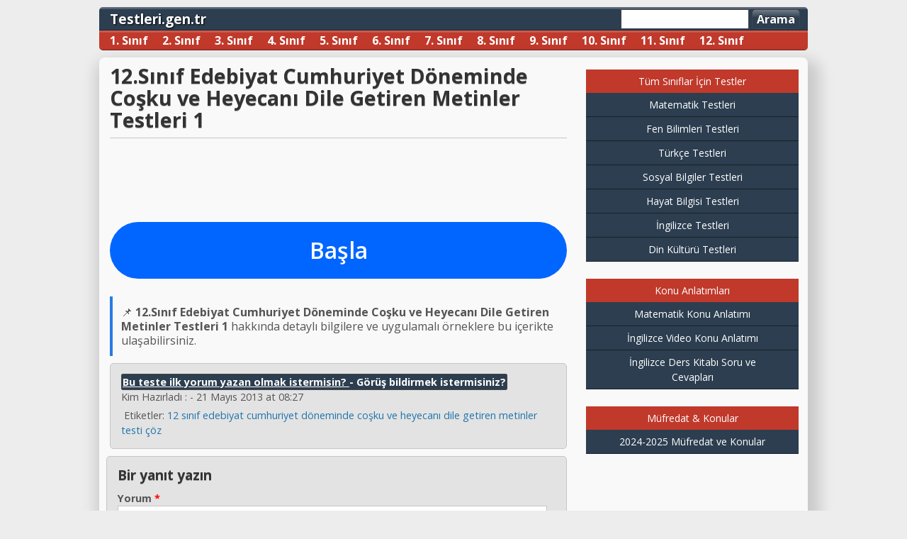

--- FILE ---
content_type: text/html
request_url: https://testleri.gen.tr/12-sinif-edebiyat-cumhuriyet-doneminde-cosku-ve-heyecani-dile-getiren-metinler-testleri-1.aspx
body_size: 19634
content:
<!DOCTYPE html PUBLIC "-//W3C//DTD XHTML 1.0 Transitional//EN" "http://www.w3.org/TR/xhtml1/DTD/xhtml1-transitional.dtd">
<!--
Test Çöz | En Güncel Testleri Çöz uses HeatMap Ads Theme Pro v5.1 (http://heatmaptheme.com)
-->
<!--header.php -->
<html xmlns="http://www.w3.org/1999/xhtml" lang="tr" prefix="og: https://ogp.me/ns#">
<head profile="http://gmpg.org/xfn/11">
<!-- AGRESİF: CSS async load -->
<link rel="stylesheet" href="https://testleri.gen.tr/wp-content/themes/hmtpro5/style.css" type="text/css" media="all" />
<meta http-equiv="Content-Type" content="text/html; charset=UTF-8" />
<meta name="distribution" content="global" />
<script data-ad-client="ca-pub-4372110141356301" async src="https://pagead2.googlesyndication.com/pagead/js/adsbygoogle.js"></script>
<link rel="stylesheet" href="https://cdnjs.cloudflare.com/ajax/libs/font-awesome/4.6.3/css/font-awesome.min.css">
<link rel="stylesheet" href="https://testleri.gen.tr/wp-content/themes/hmtpro5/w3.css">
<!--HTML Title-->
<title>Cumhuriyet Döneminde Coşku Heyecanı Dile Getiren Metinler 1</title>
<!--Favicon-->
<link rel="Shortcut Icon" href="https://testleri.gen.tr/wp-content/uploads/2014/04/favicon.ico" type="image/x-icon" /> 
<!--Stylesheet -->
<!--RSS Feeds -->
<link rel="alternate" type="application/atom+xml" title="Test Çöz | En Güncel Testleri Çöz Atom Feed" href="https://testleri.gen.tr/feed/atom" />
<!--Pingback URL -->
<link rel="pingback" href="https://testleri.gen.tr/xmlrpc.php" />
<!--Javascript for the Suckerfish Menu plugin-->
<!--Additional Head Scripts-->
<!--wp_head() -->
<style>img:is([sizes="auto" i], [sizes^="auto," i]) { contain-intrinsic-size: 3000px 1500px }</style>
<!-- Rank Math PRO tarafından Arama Motoru Optimizasyonu - https://rankmath.com/ -->
<meta name="description" content="12. sınıf öğrencileri cumhuriyet döneminde coşku ve heyecanı dile getiren metinler testlerini çözerek sınavlardan yüksek notlar alabilirler."/>
<meta name="robots" content="follow, index, max-snippet:-1, max-video-preview:-1, max-image-preview:large"/>
<link rel="canonical" href="https://testleri.gen.tr/12-sinif-edebiyat-cumhuriyet-doneminde-cosku-ve-heyecani-dile-getiren-metinler-testleri-1.aspx" />
<meta property="og:locale" content="tr_TR" />
<meta property="og:type" content="article" />
<meta property="og:title" content="Cumhuriyet Döneminde Coşku Heyecanı Dile Getiren Metinler 1" />
<meta property="og:description" content="12. sınıf öğrencileri cumhuriyet döneminde coşku ve heyecanı dile getiren metinler testlerini çözerek sınavlardan yüksek notlar alabilirler." />
<meta property="og:url" content="https://testleri.gen.tr/12-sinif-edebiyat-cumhuriyet-doneminde-cosku-ve-heyecani-dile-getiren-metinler-testleri-1.aspx" />
<meta property="og:site_name" content="Test Çöz | En Güncel Testleri Çöz" />
<meta property="article:tag" content="12 sınıf edebiyat cumhuriyet döneminde coşku ve heyecanı dile getiren metinler testi çöz" />
<meta property="article:section" content="Edebiyat" />
<meta property="og:updated_time" content="2022-11-26T11:45:00+03:00" />
<meta name="twitter:card" content="summary_large_image" />
<meta name="twitter:title" content="Cumhuriyet Döneminde Coşku Heyecanı Dile Getiren Metinler 1" />
<meta name="twitter:description" content="12. sınıf öğrencileri cumhuriyet döneminde coşku ve heyecanı dile getiren metinler testlerini çözerek sınavlardan yüksek notlar alabilirler." />
<meta name="twitter:label1" content="Yazan" />
<meta name="twitter:data1" content="testleri" />
<meta name="twitter:label2" content="Okuma süresi" />
<meta name="twitter:data2" content="Bir dakikadan az" />
<script type="application/ld+json" class="rank-math-schema-pro">{"@context":"https://schema.org","@graph":[{"@type":"BreadcrumbList","@id":"https://testleri.gen.tr/12-sinif-edebiyat-cumhuriyet-doneminde-cosku-ve-heyecani-dile-getiren-metinler-testleri-1.aspx#breadcrumb","itemListElement":[{"@type":"ListItem","position":"1","item":{"@id":"https://testleri.gen.tr","name":"Ana Sayfa"}},{"@type":"ListItem","position":"2","item":{"@id":"https://testleri.gen.tr/kategori/12-sinif-testleri/edebiyat-12-sinif-testleri","name":"Edebiyat"}},{"@type":"ListItem","position":"3","item":{"@id":"https://testleri.gen.tr/12-sinif-edebiyat-cumhuriyet-doneminde-cosku-ve-heyecani-dile-getiren-metinler-testleri-1.aspx","name":"12.S\u0131n\u0131f Edebiyat Cumhuriyet D\u00f6neminde Co\u015fku ve Heyecan\u0131 Dile Getiren Metinler Testleri 1"}}]}]}</script>
<!-- /Rank Math WordPress SEO eklentisi -->
<link rel="alternate" type="application/rss+xml" title="Test Çöz | En Güncel Testleri Çöz &raquo; akışı" href="https://testleri.gen.tr/feed" />
<link rel="alternate" type="application/rss+xml" title="Test Çöz | En Güncel Testleri Çöz &raquo; yorum akışı" href="https://testleri.gen.tr/comments/feed" />
<link rel="alternate" type="application/rss+xml" title="Test Çöz | En Güncel Testleri Çöz &raquo; 12.Sınıf Edebiyat Cumhuriyet Döneminde Coşku ve Heyecanı Dile Getiren Metinler Testleri 1 yorum akışı" href="https://testleri.gen.tr/12-sinif-edebiyat-cumhuriyet-doneminde-cosku-ve-heyecani-dile-getiren-metinler-testleri-1.aspx/feed" />
<link rel='stylesheet' id='mtq_CoreStyleSheets-css' href='https://testleri.gen.tr/wp-content/plugins/mtouch-quiz/mtq_core_style.css' type='text/css' media='all' />
<link rel='stylesheet' id='mtq_ThemeStyleSheets-css' href='https://testleri.gen.tr/wp-content/plugins/mtouch-quiz/mtq_theme_style.css' type='text/css' media='all' />
<link rel="https://api.w.org/" href="https://testleri.gen.tr/wp-json/" /><link rel="alternate" title="JSON" type="application/json" href="https://testleri.gen.tr/wp-json/wp/v2/posts/11041" /><link rel="alternate" title="oEmbed (JSON)" type="application/json+oembed" href="https://testleri.gen.tr/wp-json/oembed/1.0/embed?url=https%3A%2F%2Ftestleri.gen.tr%2F12-sinif-edebiyat-cumhuriyet-doneminde-cosku-ve-heyecani-dile-getiren-metinler-testleri-1.aspx" />
<link rel="alternate" title="oEmbed (XML)" type="text/xml+oembed" href="https://testleri.gen.tr/wp-json/oembed/1.0/embed?url=https%3A%2F%2Ftestleri.gen.tr%2F12-sinif-edebiyat-cumhuriyet-doneminde-cosku-ve-heyecani-dile-getiren-metinler-testleri-1.aspx&#038;format=xml" />
<style data-context="foundation-flickity-css">/*! Flickity v2.0.2
http://flickity.metafizzy.co
---------------------------------------------- */.flickity-enabled{position:relative}.flickity-enabled:focus{outline:0}.flickity-viewport{overflow:hidden;position:relative;height:100%}.flickity-slider{position:absolute;width:100%;height:100%}.flickity-enabled.is-draggable{-webkit-tap-highlight-color:transparent;tap-highlight-color:transparent;-webkit-user-select:none;-moz-user-select:none;-ms-user-select:none;user-select:none}.flickity-enabled.is-draggable .flickity-viewport{cursor:move;cursor:-webkit-grab;cursor:grab}.flickity-enabled.is-draggable .flickity-viewport.is-pointer-down{cursor:-webkit-grabbing;cursor:grabbing}.flickity-prev-next-button{position:absolute;top:50%;width:44px;height:44px;border:none;border-radius:50%;background:#fff;background:hsla(0,0%,100%,.75);cursor:pointer;-webkit-transform:translateY(-50%);transform:translateY(-50%)}.flickity-prev-next-button:hover{background:#fff}.flickity-prev-next-button:focus{outline:0;box-shadow:0 0 0 5px #09f}.flickity-prev-next-button:active{opacity:.6}.flickity-prev-next-button.previous{left:10px}.flickity-prev-next-button.next{right:10px}.flickity-rtl .flickity-prev-next-button.previous{left:auto;right:10px}.flickity-rtl .flickity-prev-next-button.next{right:auto;left:10px}.flickity-prev-next-button:disabled{opacity:.3;cursor:auto}.flickity-prev-next-button svg{position:absolute;left:20%;top:20%;width:60%;height:60%}.flickity-prev-next-button .arrow{fill:#333}.flickity-page-dots{position:absolute;width:100%;bottom:-25px;padding:0;margin:0;list-style:none;text-align:center;line-height:1}.flickity-rtl .flickity-page-dots{direction:rtl}.flickity-page-dots .dot{display:inline-block;width:10px;height:10px;margin:0 8px;background:#333;border-radius:50%;opacity:.25;cursor:pointer}.flickity-page-dots .dot.is-selected{opacity:1}</style><style data-context="foundation-slideout-css">.slideout-menu{position:fixed;left:0;top:0;bottom:0;right:auto;z-index:0;width:256px;overflow-y:auto;-webkit-overflow-scrolling:touch;display:none}.slideout-menu.pushit-right{left:auto;right:0}.slideout-panel{position:relative;z-index:1;will-change:transform}.slideout-open,.slideout-open .slideout-panel,.slideout-open body{overflow:hidden}.slideout-open .slideout-menu{display:block}.pushit{display:none}</style><script type="application/ld+json">
{
"@context": "https://schema.org",
"@type": "Article",
"mainEntityOfPage": {
"@type": "WebPage",
"@id": "https://testleri.gen.tr/12-sinif-edebiyat-cumhuriyet-doneminde-cosku-ve-heyecani-dile-getiren-metinler-testleri-1.aspx"
},
"headline": "12.Sınıf Edebiyat Cumhuriyet Döneminde Coşku ve Heyecanı Dile Getiren Metinler Testleri 1",
"description": "",
"image": {
"@type": "ImageObject",
"url": "https://testleri.gen.tr/wp-content/uploads/2025/04/default.jpg"
},
"author": {
"@type": "Person",
"name": "testleri"
},
"publisher": {
"@type": "Organization",
"name": "Testleri Gen.Tr",
"logo": {
"@type": "ImageObject",
"url": "https://testleri.gen.tr/wp-content/uploads/2025/04/default.jpg"
}
},
"datePublished": "2013-05-21T08:27:18+03:00",
"dateModified": "2022-11-26T11:45:00+03:00"
}
</script><style type="text/css">
#header {
background: url();
}
</style><style>.ios7.web-app-mode.has-fixed header{ background-color: rgba(0,150,196,.88);}</style>		<style type="text/css" id="wp-custom-css">
.mtq_css_next_button, .mtq_css_back_button{display:inline !important}
.benzer-testler {
margin-top: 30px;
padding: 15px;
background: #f9f9f9;
border: 1px solid #ddd;
}
.benzer-testler h3 {
margin-bottom: 10px;
font-size: 20px;
}
.benzer-testler ul {
list-style: none;
padding: 0;
margin: 0;
}
.benzer-testler ul li {
margin: 5px 0;
}
.benzer-testler ul li a {
text-decoration: none;
color: #0073aa;
}
.benzer-testler ul li a:hover {
text-decoration: underline;
}
.icerik-aciklama {
background: #f9f9f9;
padding: 12px;
border-left: 4px solid #2a7ae2;
margin-top: 25px;
font-size: 16px;
line-height: 1.5;
}
.mtq_quiztitle,
.mtq_instructions {
display: none !important;
}
.header-google-ads{
text-align:center;
margin:10px 0 14px;
}
.header-google-ads .ad-label{
font-size:11px;
color:#777;
margin-bottom:6px;
}
.header-google-ads{ display:none; }
@media (max-width: 768px){
.header-google-ads{ display:block; }
}
.ad-slot{max-width:320px;margin:10px auto;}
.ad-slot ins{display:block;}
</style>
<link rel="stylesheet" href="https://testleri.gen.tr/wp-content/themes/hmtpro5/advanced.css" type="text/css" media="screen" />
<style type="text/css">#header-bar #header-bar-content .blog-title a,#header-bar #header-bar-content .blog-title a:visited,#header-bar #header-bar-content .blog-tagline a,#header-bar #header-bar-content .blog-tagline a:visited {color: #ffffff;}</style>
<style>
img {
max-width: 100%;
height: auto;
display: block;
}
</style>
<!--End of wp_head()-->
<link rel="preconnect" href="https://pagead2.googlesyndication.com">
<link rel="dns-prefetch" href="https://pagead2.googlesyndication.com">
<script type="application/ld+json">
{
"@context": "https://schema.org",
"@type": "Article",
"mainEntityOfPage": {
"@type": "WebPage",
"@id": "https://testleri.gen.tr/12-sinif-edebiyat-cumhuriyet-doneminde-cosku-ve-heyecani-dile-getiren-metinler-testleri-1.aspx"
},
"headline": "12.Sınıf Edebiyat Cumhuriyet Döneminde Coşku ve Heyecanı Dile Getiren Metinler Testleri 1",
"description": "",
"author": {
"@type": "Person",
"name": "Testleri Gen.Tr"
},
"publisher": {
"@type": "Organization",
"name": "Testleri Gen.Tr",
"logo": {
"@type": "ImageObject",
"url": "https://testleri.gen.tr/wp-content/uploads/logo.png"
}
},
"datePublished": "2013-05-21T08:27:18+03:00",
"dateModified": "2022-11-26T11:45:00+03:00"
}
</script>
<script data-wpfc-render="false">var Wpfcll={s:[],osl:0,scroll:false,i:function(){Wpfcll.ss();window.addEventListener('load',function(){let observer=new MutationObserver(mutationRecords=>{Wpfcll.osl=Wpfcll.s.length;Wpfcll.ss();if(Wpfcll.s.length > Wpfcll.osl){Wpfcll.ls(false);}});observer.observe(document.getElementsByTagName("html")[0],{childList:true,attributes:true,subtree:true,attributeFilter:["src"],attributeOldValue:false,characterDataOldValue:false});Wpfcll.ls(true);});window.addEventListener('scroll',function(){Wpfcll.scroll=true;Wpfcll.ls(false);});window.addEventListener('resize',function(){Wpfcll.scroll=true;Wpfcll.ls(false);});window.addEventListener('click',function(){Wpfcll.scroll=true;Wpfcll.ls(false);});},c:function(e,pageload){var w=document.documentElement.clientHeight || body.clientHeight;var n=0;if(pageload){n=0;}else{n=(w > 800) ? 800:200;n=Wpfcll.scroll ? 800:n;}var er=e.getBoundingClientRect();var t=0;var p=e.parentNode ? e.parentNode:false;if(typeof p.getBoundingClientRect=="undefined"){var pr=false;}else{var pr=p.getBoundingClientRect();}if(er.x==0 && er.y==0){for(var i=0;i < 10;i++){if(p){if(pr.x==0 && pr.y==0){if(p.parentNode){p=p.parentNode;}if(typeof p.getBoundingClientRect=="undefined"){pr=false;}else{pr=p.getBoundingClientRect();}}else{t=pr.top;break;}}};}else{t=er.top;}if(w - t+n > 0){return true;}return false;},r:function(e,pageload){var s=this;var oc,ot;try{oc=e.getAttribute("data-wpfc-original-src");ot=e.getAttribute("data-wpfc-original-srcset");originalsizes=e.getAttribute("data-wpfc-original-sizes");if(s.c(e,pageload)){if(oc || ot){if(e.tagName=="DIV" || e.tagName=="A" || e.tagName=="SPAN"){e.style.backgroundImage="url("+oc+")";e.removeAttribute("data-wpfc-original-src");e.removeAttribute("data-wpfc-original-srcset");e.removeAttribute("onload");}else{if(oc){e.setAttribute('src',oc);}if(ot){e.setAttribute('srcset',ot);}if(originalsizes){e.setAttribute('sizes',originalsizes);}if(e.getAttribute("alt") && e.getAttribute("alt")=="blank"){e.removeAttribute("alt");}e.removeAttribute("data-wpfc-original-src");e.removeAttribute("data-wpfc-original-srcset");e.removeAttribute("data-wpfc-original-sizes");e.removeAttribute("onload");if(e.tagName=="IFRAME"){var y="https://www.youtube.com/embed/";if(navigator.userAgent.match(/\sEdge?\/\d/i)){e.setAttribute('src',e.getAttribute("src").replace(/.+\/templates\/youtube\.html\#/,y));}e.onload=function(){if(typeof window.jQuery !="undefined"){if(jQuery.fn.fitVids){jQuery(e).parent().fitVids({customSelector:"iframe[src]"});}}var s=e.getAttribute("src").match(/templates\/youtube\.html\#(.+)/);if(s){try{var i=e.contentDocument || e.contentWindow;if(i.location.href=="about:blank"){e.setAttribute('src',y+s[1]);}}catch(err){e.setAttribute('src',y+s[1]);}}}}}}else{if(e.tagName=="NOSCRIPT"){if(typeof window.jQuery !="undefined"){if(jQuery(e).attr("data-type")=="wpfc"){e.removeAttribute("data-type");jQuery(e).after(jQuery(e).text());}}}}}}catch(error){console.log(error);console.log("==>",e);}},ss:function(){var i=Array.prototype.slice.call(document.getElementsByTagName("img"));var f=Array.prototype.slice.call(document.getElementsByTagName("iframe"));var d=Array.prototype.slice.call(document.getElementsByTagName("div"));var a=Array.prototype.slice.call(document.getElementsByTagName("a"));var s=Array.prototype.slice.call(document.getElementsByTagName("span"));var n=Array.prototype.slice.call(document.getElementsByTagName("noscript"));this.s=i.concat(f).concat(d).concat(a).concat(s).concat(n);},ls:function(pageload){var s=this;[].forEach.call(s.s,function(e,index){s.r(e,pageload);});}};document.addEventListener('DOMContentLoaded',function(){wpfci();});function wpfci(){Wpfcll.i();}</script>
</head>
<body data-rsssl=1 class="post-template-default single single-post postid-11041 single-format-standard header-top-or-bot-css nav-below-header widebar-float-right no-squeeze has-sidebars">
<!--The SEO Bar -->
<!--[Header] Lock Bar -->
<div class="clearFloat"></div>
<!--[Sub Header] Lock Bar -->
<div class="clearFloat"></div>      
<!--The High Bar -->
<!--The Header Bar -->    
<div class="clearFloat-spacer-10">&nbsp;</div>
<!--Header Mid --> 
<!--
The Nav Bar
~~~~~~~~~~~~~~~~~~~~~~~~ ~~~ -->
<div id="nav-bar-wipe" class="rounded-top">
<div id="nav-bar-wrapper">
<div id="nav-bar">
<div id="hmt-sf-navbar">
<ul id="hmt-sf-nav">
<li id="menu-item-59091" class="menu-item menu-item-type-custom menu-item-object-custom menu-item-home menu-item-59091"><a href="https://testleri.gen.tr/">Testleri.gen.tr</a></li>
</ul>
</div>
</div> <!-- id="nav-bar" -->
<!--The Search Bar~~~ -->			<div id="search-bar">
<div id="search-bar-content">
<form method="get" id="searchform-nav" action="https://testleri.gen.tr"><input class="wp-search-text" type="text" value="" name="s" id="s" size="20" />
<input class="wp-search-submit" type="submit" id="searchsubmit" value="Arama" />
</form>				</div> <!-- id="search-bar-content" -->
</div> <!-- id="search-bar" -->
<div id="rss-bar">
<div id="rss-bar-content">
</div> <!-- id="rss-bar-content" -->
</div> <!-- id="rss-bar" -->
</div> <!-- id="nav-bar-wrapper" -->
</div> <!-- id="nav-bar-wipe" -->
<div class="clearFloat"></div>
<!--
The Categories Bar
~~~~~~~~~~~~~~~~~~~~~~~~ ~~~ -->
<div id="cat-bar-wipe"  class="rounded-bottom">
<div id="cat-bar-wrapper">
<div id="cat-bar">
<div id="hmt-sf-catbar">
<ul id="hmt-sf-cat">
<li id="menu-item-59003" class="menu-item menu-item-type-custom menu-item-object-custom menu-item-has-children menu-item-59003"><a href="https://testleri.gen.tr/1-sinif-testleri-coz.aspx">1. Sınıf</a>
<ul class="sub-menu">
<li id="menu-item-59004" class="menu-item menu-item-type-custom menu-item-object-custom menu-item-59004"><a href="https://testleri.gen.tr/1-sinif-matematik-testleri.aspx">Matematik</a></li>
<li id="menu-item-59005" class="menu-item menu-item-type-custom menu-item-object-custom menu-item-59005"><a href="https://testleri.gen.tr/1-sinif-turkce-testleri-coz.aspx">Türkçe</a></li>
<li id="menu-item-59006" class="menu-item menu-item-type-custom menu-item-object-custom menu-item-59006"><a href="https://testleri.gen.tr/1-sinif-hayat-bilgisi-testleri.aspx">Hayat Bilgisi</a></li>
</ul>
</li>
<li id="menu-item-59007" class="menu-item menu-item-type-custom menu-item-object-custom menu-item-has-children menu-item-59007"><a href="https://testleri.gen.tr/2-sinif-testleri-coz.aspx">2. Sınıf</a>
<ul class="sub-menu">
<li id="menu-item-59008" class="menu-item menu-item-type-custom menu-item-object-custom menu-item-59008"><a href="https://testleri.gen.tr/2-sinif-matematik-testleri.aspx">Matematik</a></li>
<li id="menu-item-59009" class="menu-item menu-item-type-custom menu-item-object-custom menu-item-59009"><a href="https://testleri.gen.tr/2-sinif-turkce-testleri.aspx">Türkçe</a></li>
<li id="menu-item-59010" class="menu-item menu-item-type-custom menu-item-object-custom menu-item-59010"><a href="https://testleri.gen.tr/2-sinif-hayat-bilgisi-testleri.aspx">Hayat Bilgisi</a></li>
</ul>
</li>
<li id="menu-item-59011" class="menu-item menu-item-type-custom menu-item-object-custom menu-item-has-children menu-item-59011"><a href="https://testleri.gen.tr/3-sinif-testleri-coz.aspx">3. Sınıf</a>
<ul class="sub-menu">
<li id="menu-item-59012" class="menu-item menu-item-type-custom menu-item-object-custom menu-item-59012"><a href="https://testleri.gen.tr/3-sinif-matematik-testleri.aspx">Matematik</a></li>
<li id="menu-item-59013" class="menu-item menu-item-type-custom menu-item-object-custom menu-item-59013"><a href="https://testleri.gen.tr/3-sinif-fen-bilimleri-testleri-coz.aspx">Fen Bilimleri</a></li>
<li id="menu-item-59014" class="menu-item menu-item-type-custom menu-item-object-custom menu-item-59014"><a href="https://testleri.gen.tr/3-sinif-ingilizce-testleri-coz.aspx">İngilizce</a></li>
<li id="menu-item-59015" class="menu-item menu-item-type-custom menu-item-object-custom menu-item-59015"><a href="https://testleri.gen.tr/3-sinif-turkce-testleri.aspx">Türkçe</a></li>
<li id="menu-item-59016" class="menu-item menu-item-type-custom menu-item-object-custom menu-item-59016"><a href="https://testleri.gen.tr/3-sinif-hayat-bilgisi-testleri.aspx">Hayat Bilgisi</a></li>
</ul>
</li>
<li id="menu-item-59017" class="menu-item menu-item-type-custom menu-item-object-custom menu-item-has-children menu-item-59017"><a href="https://testleri.gen.tr/4-sinif-testleri-coz.aspx">4. Sınıf</a>
<ul class="sub-menu">
<li id="menu-item-59018" class="menu-item menu-item-type-custom menu-item-object-custom menu-item-59018"><a href="https://testleri.gen.tr/4-sinif-matematik-testleri.aspx">Matematik</a></li>
<li id="menu-item-59019" class="menu-item menu-item-type-custom menu-item-object-custom menu-item-59019"><a href="https://testleri.gen.tr/4-sinif-fen-bilimleri-testleri.aspx">Fen Bilimleri</a></li>
<li id="menu-item-59020" class="menu-item menu-item-type-custom menu-item-object-custom menu-item-59020"><a href="https://testleri.gen.tr/4-sinif-ingilizce-testleri.aspx">İngilizce</a></li>
<li id="menu-item-59021" class="menu-item menu-item-type-custom menu-item-object-custom menu-item-59021"><a href="https://testleri.gen.tr/4-sinif-turkce-testleri.aspx">Türkçe</a></li>
<li id="menu-item-59022" class="menu-item menu-item-type-custom menu-item-object-custom menu-item-59022"><a href="https://testleri.gen.tr/4-sinif-sosyal-bilgiler-testleri.aspx">Sosyal Bilgiler</a></li>
</ul>
</li>
<li id="menu-item-59023" class="menu-item menu-item-type-custom menu-item-object-custom menu-item-has-children menu-item-59023"><a href="https://testleri.gen.tr/5-sinif-testleri-coz.aspx">5. Sınıf</a>
<ul class="sub-menu">
<li id="menu-item-59024" class="menu-item menu-item-type-custom menu-item-object-custom menu-item-59024"><a href="https://testleri.gen.tr/5-sinif-matematik-testleri.aspx">Matematik</a></li>
<li id="menu-item-59025" class="menu-item menu-item-type-custom menu-item-object-custom menu-item-59025"><a href="https://testleri.gen.tr/5-sinif-fen-bilimleri-test-coz.aspx">Fen Bilimleri</a></li>
<li id="menu-item-59026" class="menu-item menu-item-type-custom menu-item-object-custom menu-item-59026"><a href="https://testleri.gen.tr/5-sinif-ingilizce-testleri.aspx">İngilizce</a></li>
<li id="menu-item-59027" class="menu-item menu-item-type-custom menu-item-object-custom menu-item-59027"><a href="https://testleri.gen.tr/5-sinif-turkce.aspx">Türkçe</a></li>
<li id="menu-item-59028" class="menu-item menu-item-type-custom menu-item-object-custom menu-item-59028"><a href="https://testleri.gen.tr/5-sinif-sosyal-bilgiler-testleri.aspx">Sosyal Bilgiler</a></li>
<li id="menu-item-59029" class="menu-item menu-item-type-custom menu-item-object-custom menu-item-59029"><a href="https://testleri.gen.tr/5-sinif-din-kulturu-ve-ahlak-bilgisi-testleri-coz.aspx">Din Kültürü</a></li>
</ul>
</li>
<li id="menu-item-59030" class="menu-item menu-item-type-custom menu-item-object-custom menu-item-has-children menu-item-59030"><a href="https://testleri.gen.tr/6-sinif-testleri-coz.aspx">6. Sınıf</a>
<ul class="sub-menu">
<li id="menu-item-59031" class="menu-item menu-item-type-custom menu-item-object-custom menu-item-59031"><a href="https://testleri.gen.tr/6-sinif-matematik-testleri.aspx">Matematik</a></li>
<li id="menu-item-59032" class="menu-item menu-item-type-custom menu-item-object-custom menu-item-59032"><a href="https://testleri.gen.tr/6-sinif-fen-ve-teknolojileri-testleri.aspx">Fen ve Teknoloji</a></li>
<li id="menu-item-59033" class="menu-item menu-item-type-custom menu-item-object-custom menu-item-59033"><a href="https://testleri.gen.tr/6-sinif-ingilizce-testleri.aspx">İngilizce</a></li>
<li id="menu-item-59034" class="menu-item menu-item-type-custom menu-item-object-custom menu-item-59034"><a href="https://testleri.gen.tr/6-sinif-turkce.aspx">Türkçe</a></li>
<li id="menu-item-59035" class="menu-item menu-item-type-custom menu-item-object-custom menu-item-59035"><a href="https://testleri.gen.tr/6-sinif-sosyal-bilgiler-testleri.aspx">Sosyal Bilgiler</a></li>
<li id="menu-item-59036" class="menu-item menu-item-type-custom menu-item-object-custom menu-item-59036"><a href="https://testleri.gen.tr/6-sinif-din-kulturu-ve-ahlak-bilgisi-testleri-coz.aspx">Din Kültürü</a></li>
</ul>
</li>
<li id="menu-item-59037" class="menu-item menu-item-type-custom menu-item-object-custom menu-item-has-children menu-item-59037"><a href="https://testleri.gen.tr/7-sinif-testleri-coz.aspx">7. Sınıf</a>
<ul class="sub-menu">
<li id="menu-item-59038" class="menu-item menu-item-type-custom menu-item-object-custom menu-item-59038"><a href="https://testleri.gen.tr/7-sinif-matematik-testleri.aspx">Matematik</a></li>
<li id="menu-item-59039" class="menu-item menu-item-type-custom menu-item-object-custom menu-item-59039"><a href="https://testleri.gen.tr/7-sinif-fen-bilgisi-testleri.aspx">Fen Bilimleri</a></li>
<li id="menu-item-59040" class="menu-item menu-item-type-custom menu-item-object-custom menu-item-59040"><a href="https://testleri.gen.tr/7-sinif-ingilizce-testleri.aspx">İngilizce</a></li>
<li id="menu-item-59041" class="menu-item menu-item-type-custom menu-item-object-custom menu-item-59041"><a href="https://testleri.gen.tr/7-sinif-turkce-testleri.aspx">Türkçe</a></li>
<li id="menu-item-59042" class="menu-item menu-item-type-custom menu-item-object-custom menu-item-59042"><a href="https://testleri.gen.tr/7-sinif-sosyal-bilgiler-testleri.aspx">Sosyal Bilgiler</a></li>
<li id="menu-item-59043" class="menu-item menu-item-type-custom menu-item-object-custom menu-item-59043"><a href="https://testleri.gen.tr/7-sinif-din-kulturu-ve-ahlak-bilgisi-testleri.aspx">Din Kültürü</a></li>
</ul>
</li>
<li id="menu-item-59044" class="menu-item menu-item-type-custom menu-item-object-custom menu-item-has-children menu-item-59044"><a href="https://testleri.gen.tr/8-sinif-testleri-coz.aspx">8. Sınıf</a>
<ul class="sub-menu">
<li id="menu-item-59045" class="menu-item menu-item-type-custom menu-item-object-custom menu-item-59045"><a href="https://testleri.gen.tr/8-sinif-matematik-testleri.aspx">Matematik</a></li>
<li id="menu-item-59046" class="menu-item menu-item-type-custom menu-item-object-custom menu-item-59046"><a href="https://testleri.gen.tr/8-sinif-fen-ve-teknoloji-testleri.aspx">Fen ve Teknoloji</a></li>
<li id="menu-item-59047" class="menu-item menu-item-type-custom menu-item-object-custom menu-item-59047"><a href="https://testleri.gen.tr/8-sinif-ingilizce-testleri.aspx">İngilizce</a></li>
<li id="menu-item-59048" class="menu-item menu-item-type-custom menu-item-object-custom menu-item-59048"><a href="https://testleri.gen.tr/8-sinif-turkce-testleri.aspx">Türkçe</a></li>
<li id="menu-item-59049" class="menu-item menu-item-type-custom menu-item-object-custom menu-item-59049"><a href="https://testleri.gen.tr/8-sinif-sosyal-bilgiler-testleri.aspx">Sosyal Bilgiler</a></li>
<li id="menu-item-59050" class="menu-item menu-item-type-custom menu-item-object-custom menu-item-59050"><a href="https://testleri.gen.tr/8-sinif-inkilap-tarihi-testleri.aspx">İnkilap Tarihi</a></li>
</ul>
</li>
<li id="menu-item-59051" class="menu-item menu-item-type-custom menu-item-object-custom menu-item-has-children menu-item-59051"><a href="https://testleri.gen.tr/9-sinif-testleri-coz.aspx">9. Sınıf</a>
<ul class="sub-menu">
<li id="menu-item-59052" class="menu-item menu-item-type-custom menu-item-object-custom menu-item-59052"><a href="https://testleri.gen.tr/9-sinif-matematik-testleri.aspx">Matematik</a></li>
<li id="menu-item-59053" class="menu-item menu-item-type-custom menu-item-object-custom menu-item-59053"><a href="https://testleri.gen.tr/9-sinif-geometri-testleri.aspx">Geometri</a></li>
<li id="menu-item-59054" class="menu-item menu-item-type-custom menu-item-object-custom menu-item-59054"><a href="https://testleri.gen.tr/9-sinif-fizik-testleri.aspx">Fizik</a></li>
<li id="menu-item-59055" class="menu-item menu-item-type-custom menu-item-object-custom menu-item-59055"><a href="https://testleri.gen.tr/9-sinif-kimya-testleri.aspx">Kimya</a></li>
<li id="menu-item-59056" class="menu-item menu-item-type-custom menu-item-object-custom menu-item-59056"><a href="https://testleri.gen.tr/9-sinif-biyoloji-testleri.aspx">Biyoloji</a></li>
<li id="menu-item-59057" class="menu-item menu-item-type-custom menu-item-object-custom menu-item-59057"><a href="https://testleri.gen.tr/9-sinif-cografya-testleri.aspx">Coğrafya</a></li>
<li id="menu-item-59058" class="menu-item menu-item-type-custom menu-item-object-custom menu-item-59058"><a href="https://testleri.gen.tr/9-sinif-tarih-testleri.aspx">Tarih</a></li>
<li id="menu-item-59059" class="menu-item menu-item-type-custom menu-item-object-custom menu-item-59059"><a href="https://testleri.gen.tr/9-sinif-dil-ve-anlatim-testleri.aspx">Dil ve Anlatım</a></li>
<li id="menu-item-59060" class="menu-item menu-item-type-custom menu-item-object-custom menu-item-59060"><a href="https://testleri.gen.tr/9-sinif-edebiyat-testleri.aspx">Edebiyat</a></li>
</ul>
</li>
<li id="menu-item-59061" class="menu-item menu-item-type-custom menu-item-object-custom menu-item-has-children menu-item-59061"><a href="https://testleri.gen.tr/10-sinif-testleri-coz.aspx">10. Sınıf</a>
<ul class="sub-menu">
<li id="menu-item-59062" class="menu-item menu-item-type-custom menu-item-object-custom menu-item-59062"><a href="https://testleri.gen.tr/10-sinif-matematik-testleri.aspx">Matematik</a></li>
<li id="menu-item-59063" class="menu-item menu-item-type-custom menu-item-object-custom menu-item-59063"><a href="https://testleri.gen.tr/10-sinif-fizik-testleri.aspx">Fizik</a></li>
<li id="menu-item-59064" class="menu-item menu-item-type-custom menu-item-object-custom menu-item-59064"><a href="https://testleri.gen.tr/10-sinif-kimya-testleri.aspx">Kimya</a></li>
<li id="menu-item-59065" class="menu-item menu-item-type-custom menu-item-object-custom menu-item-59065"><a href="https://testleri.gen.tr/10-sinif-biyoloji-testleri.aspx">Biyoloji</a></li>
<li id="menu-item-59066" class="menu-item menu-item-type-custom menu-item-object-custom menu-item-59066"><a href="https://testleri.gen.tr/10-sinif-geometri-testleri.aspx">Geometri</a></li>
<li id="menu-item-59067" class="menu-item menu-item-type-custom menu-item-object-custom menu-item-59067"><a href="https://testleri.gen.tr/10-sinif-dil-anlatim-ve-edebiyat-testleri.aspx">Dil ve Anlatım</a></li>
<li id="menu-item-59068" class="menu-item menu-item-type-custom menu-item-object-custom menu-item-59068"><a href="https://testleri.gen.tr/10-sinif-cografya-testleri.aspx">Coğrafya</a></li>
<li id="menu-item-59069" class="menu-item menu-item-type-custom menu-item-object-custom menu-item-59069"><a href="https://testleri.gen.tr/10-sinif-tarih-testleri.aspx">Tarih</a></li>
<li id="menu-item-59070" class="menu-item menu-item-type-custom menu-item-object-custom menu-item-59070"><a href="https://testleri.gen.tr/10-sinif-edebiyat-testleri.aspx">Edebiyat</a></li>
<li id="menu-item-59071" class="menu-item menu-item-type-custom menu-item-object-custom menu-item-59071"><a href="https://testleri.gen.tr/10-sinif-psikoloji-testleri.aspx">Psikoloji</a></li>
</ul>
</li>
<li id="menu-item-59072" class="menu-item menu-item-type-custom menu-item-object-custom menu-item-has-children menu-item-59072"><a href="https://testleri.gen.tr/11-sinif-testleri-coz.aspx">11. Sınıf</a>
<ul class="sub-menu">
<li id="menu-item-59073" class="menu-item menu-item-type-custom menu-item-object-custom menu-item-59073"><a href="https://testleri.gen.tr/11-sinif-matematik-testleri.aspx">Matematik</a></li>
<li id="menu-item-59074" class="menu-item menu-item-type-custom menu-item-object-custom menu-item-59074"><a href="https://testleri.gen.tr/11-sinif-geometri-testleri.aspx">Geometri</a></li>
<li id="menu-item-59075" class="menu-item menu-item-type-custom menu-item-object-custom menu-item-59075"><a href="https://testleri.gen.tr/11-sinif-fizik-testleri.aspx">Fizik</a></li>
<li id="menu-item-59076" class="menu-item menu-item-type-custom menu-item-object-custom menu-item-59076"><a href="https://testleri.gen.tr/11-sinif-kimya-testleri.aspx">Kimya</a></li>
<li id="menu-item-59077" class="menu-item menu-item-type-custom menu-item-object-custom menu-item-59077"><a href="https://testleri.gen.tr/11-sinif-biyoloji-testleri.aspx">Biyoloji</a></li>
<li id="menu-item-59078" class="menu-item menu-item-type-custom menu-item-object-custom menu-item-59078"><a href="https://testleri.gen.tr/11-sinif-analitik-geometri-testleri.aspx">Analitik Geometri</a></li>
<li id="menu-item-59079" class="menu-item menu-item-type-custom menu-item-object-custom menu-item-59079"><a href="https://testleri.gen.tr/11-sinif-cografya-testleri.aspx">Coğrafya</a></li>
<li id="menu-item-59080" class="menu-item menu-item-type-custom menu-item-object-custom menu-item-59080"><a href="https://testleri.gen.tr/11-sinif-dil-ve-anlatim-testleri.aspx">Dil ve Anlatım</a></li>
<li id="menu-item-59081" class="menu-item menu-item-type-custom menu-item-object-custom menu-item-59081"><a href="https://testleri.gen.tr/11-sinif-edebiyat-testleri.aspx">Edebiyat</a></li>
</ul>
</li>
<li id="menu-item-59082" class="menu-item menu-item-type-custom menu-item-object-custom menu-item-has-children menu-item-59082"><a href="https://testleri.gen.tr/12-sinif-testleri-coz.aspx">12. Sınıf</a>
<ul class="sub-menu">
<li id="menu-item-59083" class="menu-item menu-item-type-custom menu-item-object-custom menu-item-59083"><a href="https://testleri.gen.tr/12-sinif-matematik-testleri.aspx">Matematik</a></li>
<li id="menu-item-59084" class="menu-item menu-item-type-custom menu-item-object-custom menu-item-59084"><a href="https://testleri.gen.tr/12-sinif-fizik-testleri.aspx">Fizik</a></li>
<li id="menu-item-59085" class="menu-item menu-item-type-custom menu-item-object-custom menu-item-59085"><a href="https://testleri.gen.tr/12-sinif-kimya-testleri.aspx">Kimya</a></li>
<li id="menu-item-59086" class="menu-item menu-item-type-custom menu-item-object-custom menu-item-59086"><a href="https://testleri.gen.tr/12-sinif-biyoloji-testleri.aspx">Biyoloji</a></li>
<li id="menu-item-59087" class="menu-item menu-item-type-custom menu-item-object-custom menu-item-59087"><a href="https://testleri.gen.tr/12-sinif-geometri-testleri.aspx">Geometri</a></li>
<li id="menu-item-59088" class="menu-item menu-item-type-custom menu-item-object-custom menu-item-59088"><a href="https://testleri.gen.tr/12-sinif-analitik-geometri-testleri.aspx">Analitik Geometri</a></li>
<li id="menu-item-59089" class="menu-item menu-item-type-custom menu-item-object-custom menu-item-59089"><a href="https://testleri.gen.tr/12-sinif-dil-ve-anlatim-testleri.aspx">Dil ve Anlatım</a></li>
</ul>
</li>
</ul>
</div>
</div> <!-- id="cat-bar" -->
</div> <!-- id="cat-bar-wrapper" -->
</div> <!-- id="cat-bar-wipe" -->
<div class="clearFloat"></div>    
<!--[Header] Low -->
<div id="header-google-ads" class="header-google-ads">
<div class="ad-label">Sponsorlu Bağlantılar</div>
<!-- Mobil 320x100 -->
<ins class="adsbygoogle"
style="display:inline-block;width:320px;height:100px"
data-ad-client="ca-pub-4372110141356301"
data-ad-slot="4522415812"></ins>
<script>
(adsbygoogle = window.adsbygoogle || []).push({});
</script>
</div>
<div id="main">
<article itemscope itemtype="https://schema.org/Article">
<span itemprop="mainEntityOfPage" itemscope itemtype="https://schema.org/WebPage">
<meta itemprop="url" content="https://testleri.gen.tr/12-sinif-edebiyat-cumhuriyet-doneminde-cosku-ve-heyecani-dile-getiren-metinler-testleri-1.aspx">
</span>
<meta itemprop="datePublished" content="2013-05-21T08:27:18+03:00">
<meta itemprop="dateModified" content="2022-11-26T11:45:00+03:00">
<div id="post-11041" class="post-11041 post type-post status-publish format-standard hentry category-edebiyat-12-sinif-testleri tag-12-sinif-edebiyat-cumhuriyet-doneminde-cosku-ve-heyecani-dile-getiren-metinler-testi-coz">
<div id="page-body-wrapper">
<div id="content">
<div class="post-content" itemprop="articleBody">
<h1 class="h1-underline" itemprop="headline">12.Sınıf Edebiyat Cumhuriyet Döneminde Coşku ve Heyecanı Dile Getiren Metinler Testleri 1</h1>
<!-- DESKTOP 728x90 (başlık altı) -->
<div class="ad-desktop-728" style="margin:12px 0; text-align:center;">
<ins class="adsbygoogle"
style="display:inline-block;width:728px;height:90px"
data-ad-client="ca-pub-4372110141356301"
data-ad-slot="8401951079"></ins>
</div>
<script>
(adsbygoogle = window.adsbygoogle || []).push({});
</script>
<div id="mtq_quiz_area-1" class="mtq_quiz_area mtq_color_blue"> 
<!--Quiz generated using mTouch Quiz Version 3.1.3 by G. Michael Guy (http://gmichaelguy.com/quizplugin/)-->
<!-- Shortcode entered mtouchquiz id=1672 --> 
<!-- Shortcode interpreted mtouchquiz id=1672 alerts=on singlepage=off hints=on startscreen=on finalscreen=on multiplechances=on showanswers=now show_stamps=on randomq=off randoma=off status=on labels=on title=on proofread=off list=on time=off scoring=off formid= vform=on autoadvance=off autosubmit=off inform=off forcecf=off forcegf=off offset=1 questions=10 firstid=16026 lastid=16035 color=blue --> 
<!--form action="" method="post" class="quiz-form" id="quiz-1672"-->
<div id="mtq_quiztitle-1" class="mtq_quiztitle" >
<h2>12.Sınıf Edebiyat Cumhuriyet Döneminde Coşku ve Heyecanı Dile Getiren Metinler Testleri 1     </h2>
</div>
<noscript>
<div id="mtq_javawarning-1" class="mtq_javawarning">
Lütfen sayfa yüklenirken bekleyiniz, tarayıcınızda javascript desteğinin etkin olduğundan emin olunuz.  <div class="mtq_failed_button" onclick="mtq_start_one(1)">
Eğer sayfa yüklenmediyse buraya tıklayınız.  </div></div>
</noscript>
<div id="mtq_instructions-1" class="mtq_instructions">12.Sınıf Edebiyat Cumhuriyet Döneminde Coşku ve Heyecanı Dile Getiren Metinler 1 Testi Çöz</div> <div id="mtq_start_button-1" class='mtq_action_button mtq_css_button mtq_start_button' onclick='mtq_start_quiz(1)'> <div class="mtq_start_text">
Başla  </div> </div>
<div id="mtq_quiz_results_bubble-1" class="mtq_quiz_results_bubble"> <div id="mtq_quiz_results-1" class="mtq_quiz_results">Tebrikler - <em>12.Sınıf Edebiyat Cumhuriyet Döneminde Coşku ve Heyecanı Dile Getiren Metinler Testleri 1     </em> adlı sınavı başarıyla tamamladınız.
Sizin aldığınız skor %%SCORE%% en yüksek skor %%TOTAL%%.
Hakkınızdaki düşüncemiz %%RATING%% <br>    
</div> <div id="mtq_quiz_results_highlight-1" class="mtq_quiz_results_highlight">
Yanıtlarınız aşağıdaki gibidir.  </div> </div>
<!-- root element for mtqscrollable -->
<div id="mtq_question_container-1" style='display:none'>
<div class='mtqscrollable' id='mtq_scroll_container-1'>
<!-- root element for the items -->
<div id="mtq_scroll_items_container-1" class="items">
<div class='mtq_question mtq_scroll_item-1' id='mtq_question-1-1'><table class='mtq_question_heading_table'><tr><td><div class='mtq_question_label'>Soru 1</div><div id='mtq_stamp-1-1' class='mtq_stamp'></div></td></tr></table><div id='mtq_question_text-1-1' class='mtq_question_text'>Ünlü şairimiz Nâzım Hikmet'in pek çok şiiri bestelenmiş, Zülfü Livaneli gibi ünlü sa­natçılarımız tarafından seslendirilmiştir. Aşağıdakilerden hangisi Nâzım Hikmet'e ait şiirlerden biri <span style="text-decoration: underline;">değildir</span>?</div><table class='mtq_answer_table'><colgroup><col class='mtq_oce_first'/></colgroup><tr id='mtq_row-1-1-1' onclick='mtq_button_click(1,1,1)' class='mtq_clickable'><td class='mtq_letter_button_td'><div id='mtq_button-1-1-1' class='mtq_css_letter_button mtq_letter_button_0'  alt='Soru 1, Choice 1'>A</div><div id='mtq_marker-1-1-1' class='mtq_marker mtq_wrong_marker' alt='Yanlış'></div></td><td class='mtq_answer_td'><div id='mtq_answer_text-1-1-1' class='mtq_answer_text'>Karlı Kayın Ormanında</div></td></tr><tr id='mtq_row-1-2-1' onclick='mtq_button_click(1,2,1)' class='mtq_clickable'><td class='mtq_letter_button_td'><div id='mtq_button-1-2-1' class='mtq_css_letter_button mtq_letter_button_1'  alt='Soru 1, Choice 2'>B</div><div id='mtq_marker-1-2-1' class='mtq_marker mtq_wrong_marker' alt='Yanlış'></div></td><td class='mtq_answer_td'><div id='mtq_answer_text-1-2-1' class='mtq_answer_text'>Mavi Gözlü Dev</div></td></tr><tr id='mtq_row-1-3-1' onclick='mtq_button_click(1,3,1)' class='mtq_clickable'><td class='mtq_letter_button_td'><div id='mtq_button-1-3-1' class='mtq_css_letter_button mtq_letter_button_2'  alt='Soru 1, Choice 3'>C</div><div id='mtq_marker-1-3-1' class='mtq_marker mtq_wrong_marker' alt='Yanlış'></div></td><td class='mtq_answer_td'><div id='mtq_answer_text-1-3-1' class='mtq_answer_text'>Ceviz Ağacı</div></td></tr><tr id='mtq_row-1-4-1' onclick='mtq_button_click(1,4,1)' class='mtq_clickable'><td class='mtq_letter_button_td'><div id='mtq_button-1-4-1' class='mtq_css_letter_button mtq_letter_button_3'  alt='Soru 1, Choice 4'>D</div><div id='mtq_marker-1-4-1' class='mtq_marker mtq_wrong_marker' alt='Yanlış'></div></td><td class='mtq_answer_td'><div id='mtq_answer_text-1-4-1' class='mtq_answer_text'>Kerem Gibi</div></td></tr><tr id='mtq_row-1-5-1' onclick='mtq_button_click(1,5,1)' class='mtq_clickable'><td class='mtq_letter_button_td'><div id='mtq_button-1-5-1' class='mtq_css_letter_button mtq_letter_button_4'  alt='Soru 1, Choice 5'>E</div><div id='mtq_marker-1-5-1' class='mtq_marker mtq_correct_marker' alt='Doğru'></div></td><td class='mtq_answer_td'><div id='mtq_answer_text-1-5-1' class='mtq_answer_text'>Yaşamak Güzel Şey Be Kardeşim</div></td></tr></table></div><div class='mtq_question mtq_scroll_item-1' id='mtq_question-2-1'><table class='mtq_question_heading_table'><tr><td><div class='mtq_question_label'>Soru 2</div><div id='mtq_stamp-2-1' class='mtq_stamp'></div></td></tr></table><div id='mtq_question_text-2-1' class='mtq_question_text'>Büyük insanlığın toprağında gölge yok sokağında fener penceresinde cam Ama umudu var büyük insanlığın umutsuz yaşanmıyor
Nâzım Hikmet'e ait bu dizelerle biçim bakımından benzerlik gösteren, Servet-i Fünun döneminde kullanılan nazım biçimi aşağıdakilerden hangisidir?</div><table class='mtq_answer_table'><colgroup><col class='mtq_oce_first'/></colgroup><tr id='mtq_row-2-1-1' onclick='mtq_button_click(2,1,1)' class='mtq_clickable'><td class='mtq_letter_button_td'><div id='mtq_button-2-1-1' class='mtq_css_letter_button mtq_letter_button_0'  alt='Soru 2, Choice 1'>A</div><div id='mtq_marker-2-1-1' class='mtq_marker mtq_wrong_marker' alt='Yanlış'></div></td><td class='mtq_answer_td'><div id='mtq_answer_text-2-1-1' class='mtq_answer_text'>Rubai	</div></td></tr><tr id='mtq_row-2-2-1' onclick='mtq_button_click(2,2,1)' class='mtq_clickable'><td class='mtq_letter_button_td'><div id='mtq_button-2-2-1' class='mtq_css_letter_button mtq_letter_button_1'  alt='Soru 2, Choice 2'>B</div><div id='mtq_marker-2-2-1' class='mtq_marker mtq_wrong_marker' alt='Yanlış'></div></td><td class='mtq_answer_td'><div id='mtq_answer_text-2-2-1' class='mtq_answer_text'>Müstezat</div></td></tr><tr id='mtq_row-2-3-1' onclick='mtq_button_click(2,3,1)' class='mtq_clickable'><td class='mtq_letter_button_td'><div id='mtq_button-2-3-1' class='mtq_css_letter_button mtq_letter_button_2'  alt='Soru 2, Choice 3'>C</div><div id='mtq_marker-2-3-1' class='mtq_marker mtq_correct_marker' alt='Doğru'></div></td><td class='mtq_answer_td'><div id='mtq_answer_text-2-3-1' class='mtq_answer_text'>Serbest Müstezat</div></td></tr><tr id='mtq_row-2-4-1' onclick='mtq_button_click(2,4,1)' class='mtq_clickable'><td class='mtq_letter_button_td'><div id='mtq_button-2-4-1' class='mtq_css_letter_button mtq_letter_button_3'  alt='Soru 2, Choice 4'>D</div><div id='mtq_marker-2-4-1' class='mtq_marker mtq_wrong_marker' alt='Yanlış'></div></td><td class='mtq_answer_td'><div id='mtq_answer_text-2-4-1' class='mtq_answer_text'> Sone	</div></td></tr><tr id='mtq_row-2-5-1' onclick='mtq_button_click(2,5,1)' class='mtq_clickable'><td class='mtq_letter_button_td'><div id='mtq_button-2-5-1' class='mtq_css_letter_button mtq_letter_button_4'  alt='Soru 2, Choice 5'>E</div><div id='mtq_marker-2-5-1' class='mtq_marker mtq_wrong_marker' alt='Yanlış'></div></td><td class='mtq_answer_td'><div id='mtq_answer_text-2-5-1' class='mtq_answer_text'>Terza-rima</div></td></tr></table></div><div class='mtq_question mtq_scroll_item-1' id='mtq_question-3-1'><table class='mtq_question_heading_table'><tr><td><div class='mtq_question_label'>Soru 3</div><div id='mtq_stamp-3-1' class='mtq_stamp'></div></td></tr></table><div id='mtq_question_text-3-1' class='mtq_question_text'>Dünyaca tanınmış şairimizdir. Başlangıçta klasik şiirimizin etkisi altında şiirler yazmış, 1917'de Rusya'da gerçekleşen devrimden sonra sosyalist düşünceyi uygun bir politik tu­tum takınmış ve yaşamı boyunca bunun bede­lini ödemek zorunda kalmıştır. Kurtuluş Savaşımızla ilgili en güzel dizeler onun Kuvay-ı Milliye Destanı adlı yapıtındadır. Yaşamının önemli bir bölümünü cezaevlerinde geçiren şairimiz 1951 yılında yurt dışına kaçtı. 1963 yılında arada öldü. Mezarı hâlâ Moskova'dadır.
Bu parçada sözü edilen şairimiz aşağıdakilerden hangisidir?</div><table class='mtq_answer_table'><colgroup><col class='mtq_oce_first'/></colgroup><tr id='mtq_row-3-1-1' onclick='mtq_button_click(3,1,1)' class='mtq_clickable'><td class='mtq_letter_button_td'><div id='mtq_button-3-1-1' class='mtq_css_letter_button mtq_letter_button_0'  alt='Soru 3, Choice 1'>A</div><div id='mtq_marker-3-1-1' class='mtq_marker mtq_correct_marker' alt='Doğru'></div></td><td class='mtq_answer_td'><div id='mtq_answer_text-3-1-1' class='mtq_answer_text'>Nâzım Hikmet Ran</div></td></tr><tr id='mtq_row-3-2-1' onclick='mtq_button_click(3,2,1)' class='mtq_clickable'><td class='mtq_letter_button_td'><div id='mtq_button-3-2-1' class='mtq_css_letter_button mtq_letter_button_1'  alt='Soru 3, Choice 2'>B</div><div id='mtq_marker-3-2-1' class='mtq_marker mtq_wrong_marker' alt='Yanlış'></div></td><td class='mtq_answer_td'><div id='mtq_answer_text-3-2-1' class='mtq_answer_text'>Haşan Hüseyin Korkmazgil</div></td></tr><tr id='mtq_row-3-3-1' onclick='mtq_button_click(3,3,1)' class='mtq_clickable'><td class='mtq_letter_button_td'><div id='mtq_button-3-3-1' class='mtq_css_letter_button mtq_letter_button_2'  alt='Soru 3, Choice 3'>C</div><div id='mtq_marker-3-3-1' class='mtq_marker mtq_wrong_marker' alt='Yanlış'></div></td><td class='mtq_answer_td'><div id='mtq_answer_text-3-3-1' class='mtq_answer_text'>Ahmet Arif</div></td></tr><tr id='mtq_row-3-4-1' onclick='mtq_button_click(3,4,1)' class='mtq_clickable'><td class='mtq_letter_button_td'><div id='mtq_button-3-4-1' class='mtq_css_letter_button mtq_letter_button_3'  alt='Soru 3, Choice 4'>D</div><div id='mtq_marker-3-4-1' class='mtq_marker mtq_wrong_marker' alt='Yanlış'></div></td><td class='mtq_answer_td'><div id='mtq_answer_text-3-4-1' class='mtq_answer_text'>Haşan Hüseyin Korkmazgil</div></td></tr><tr id='mtq_row-3-5-1' onclick='mtq_button_click(3,5,1)' class='mtq_clickable'><td class='mtq_letter_button_td'><div id='mtq_button-3-5-1' class='mtq_css_letter_button mtq_letter_button_4'  alt='Soru 3, Choice 5'>E</div><div id='mtq_marker-3-5-1' class='mtq_marker mtq_wrong_marker' alt='Yanlış'></div></td><td class='mtq_answer_td'><div id='mtq_answer_text-3-5-1' class='mtq_answer_text'>Enver Gökçe</div></td></tr></table></div><div class='mtq_question mtq_scroll_item-1' id='mtq_question-4-1'><table class='mtq_question_heading_table'><tr><td><div class='mtq_question_label'>Soru 4</div><div id='mtq_stamp-4-1' class='mtq_stamp'></div></td></tr></table><div id='mtq_question_text-4-1' class='mtq_question_text'>Çok üşürdük hep üşürdük; üşümekti bütün yaşadığımız
Üşürdü ellerimiz aşkımız sonsuz uzun saka­larımız
Yukarıda verilen dizelerde olduğu gibi, II. Ye~ şairleri şiirlerini soyut çağrışımlarla oluşturur.
Aşağıdakilerden hangisi sözü edilen  akımın temsilcilerinden biri <span style="text-decoration: underline;">değildir</span>?</div><table class='mtq_answer_table'><colgroup><col class='mtq_oce_first'/></colgroup><tr id='mtq_row-4-1-1' onclick='mtq_button_click(4,1,1)' class='mtq_clickable'><td class='mtq_letter_button_td'><div id='mtq_button-4-1-1' class='mtq_css_letter_button mtq_letter_button_0'  alt='Soru 4, Choice 1'>A</div><div id='mtq_marker-4-1-1' class='mtq_marker mtq_wrong_marker' alt='Yanlış'></div></td><td class='mtq_answer_td'><div id='mtq_answer_text-4-1-1' class='mtq_answer_text'>Ece Ayhan</div></td></tr><tr id='mtq_row-4-2-1' onclick='mtq_button_click(4,2,1)' class='mtq_clickable'><td class='mtq_letter_button_td'><div id='mtq_button-4-2-1' class='mtq_css_letter_button mtq_letter_button_1'  alt='Soru 4, Choice 2'>B</div><div id='mtq_marker-4-2-1' class='mtq_marker mtq_wrong_marker' alt='Yanlış'></div></td><td class='mtq_answer_td'><div id='mtq_answer_text-4-2-1' class='mtq_answer_text'> Cemal Süreya</div></td></tr><tr id='mtq_row-4-3-1' onclick='mtq_button_click(4,3,1)' class='mtq_clickable'><td class='mtq_letter_button_td'><div id='mtq_button-4-3-1' class='mtq_css_letter_button mtq_letter_button_2'  alt='Soru 4, Choice 3'>C</div><div id='mtq_marker-4-3-1' class='mtq_marker mtq_wrong_marker' alt='Yanlış'></div></td><td class='mtq_answer_td'><div id='mtq_answer_text-4-3-1' class='mtq_answer_text'> Sezai Karakoç</div></td></tr><tr id='mtq_row-4-4-1' onclick='mtq_button_click(4,4,1)' class='mtq_clickable'><td class='mtq_letter_button_td'><div id='mtq_button-4-4-1' class='mtq_css_letter_button mtq_letter_button_3'  alt='Soru 4, Choice 4'>D</div><div id='mtq_marker-4-4-1' class='mtq_marker mtq_correct_marker' alt='Doğru'></div></td><td class='mtq_answer_td'><div id='mtq_answer_text-4-4-1' class='mtq_answer_text'>Yaşar Nabi Nayır</div></td></tr><tr id='mtq_row-4-5-1' onclick='mtq_button_click(4,5,1)' class='mtq_clickable'><td class='mtq_letter_button_td'><div id='mtq_button-4-5-1' class='mtq_css_letter_button mtq_letter_button_4'  alt='Soru 4, Choice 5'>E</div><div id='mtq_marker-4-5-1' class='mtq_marker mtq_wrong_marker' alt='Yanlış'></div></td><td class='mtq_answer_td'><div id='mtq_answer_text-4-5-1' class='mtq_answer_text'>Ülkü Tamer</div></td></tr></table></div><div class='mtq_question mtq_scroll_item-1' id='mtq_question-5-1'><table class='mtq_question_heading_table'><tr><td><div class='mtq_question_label'>Soru 5</div><div id='mtq_stamp-5-1' class='mtq_stamp'></div></td></tr></table><div id='mtq_question_text-5-1' class='mtq_question_text'>Orhan Veli'den daha önce 1940 döneminde yaptığı, kimseye benzemeyen yeniliklerle tanınan şair her türlü deneyişten sonra asıl kişiliğini gösteren şiirlerini 1937 yıllarında yayımlamaya koyulmuş ve Yeni Şiir'in gerçek öncülerinden olmuştur. Zamanında Orhan Veli'den daha fazla yadırganmış ve hiç anlaşılmamış olan şair, şiirlerinde bilinçaltına bağlı, soyutçu, masalımsı ve anlamsıza yakın şiirleriyle kuşağının çok ilerisinde bir sanatçıdır. "Dünyada ne kadar şiir varsa o kadar da şekil vardır." diyen şair ölçüye ve uyağa kesin bir gerekliliğin olmadığını belirtmiştir. Açık anlamı da gereksiz bulan sanatçı rüyadan, eski kültürlerden süzülme birçok hayallerini sembol­ler halinde dile getirmiştir. Şiirlerini He, Lâmelif kitaplarında toplamıştır.
Bu parçada tanıtılan sanatçımız aşağıdakilerden hangisidir?</div><table class='mtq_answer_table'><colgroup><col class='mtq_oce_first'/></colgroup><tr id='mtq_row-5-1-1' onclick='mtq_button_click(5,1,1)' class='mtq_clickable'><td class='mtq_letter_button_td'><div id='mtq_button-5-1-1' class='mtq_css_letter_button mtq_letter_button_0'  alt='Soru 5, Choice 1'>A</div><div id='mtq_marker-5-1-1' class='mtq_marker mtq_wrong_marker' alt='Yanlış'></div></td><td class='mtq_answer_td'><div id='mtq_answer_text-5-1-1' class='mtq_answer_text'>Oktay Rifat</div></td></tr><tr id='mtq_row-5-2-1' onclick='mtq_button_click(5,2,1)' class='mtq_clickable'><td class='mtq_letter_button_td'><div id='mtq_button-5-2-1' class='mtq_css_letter_button mtq_letter_button_1'  alt='Soru 5, Choice 2'>B</div><div id='mtq_marker-5-2-1' class='mtq_marker mtq_wrong_marker' alt='Yanlış'></div></td><td class='mtq_answer_td'><div id='mtq_answer_text-5-2-1' class='mtq_answer_text'>Melih Cevdet</div></td></tr><tr id='mtq_row-5-3-1' onclick='mtq_button_click(5,3,1)' class='mtq_clickable'><td class='mtq_letter_button_td'><div id='mtq_button-5-3-1' class='mtq_css_letter_button mtq_letter_button_2'  alt='Soru 5, Choice 3'>C</div><div id='mtq_marker-5-3-1' class='mtq_marker mtq_wrong_marker' alt='Yanlış'></div></td><td class='mtq_answer_td'><div id='mtq_answer_text-5-3-1' class='mtq_answer_text'>Bedri Rahmi Eyüboğlu</div></td></tr><tr id='mtq_row-5-4-1' onclick='mtq_button_click(5,4,1)' class='mtq_clickable'><td class='mtq_letter_button_td'><div id='mtq_button-5-4-1' class='mtq_css_letter_button mtq_letter_button_3'  alt='Soru 5, Choice 4'>D</div><div id='mtq_marker-5-4-1' class='mtq_marker mtq_correct_marker' alt='Doğru'></div></td><td class='mtq_answer_td'><div id='mtq_answer_text-5-4-1' class='mtq_answer_text'>Asaf Halet Çelebi</div></td></tr><tr id='mtq_row-5-5-1' onclick='mtq_button_click(5,5,1)' class='mtq_clickable'><td class='mtq_letter_button_td'><div id='mtq_button-5-5-1' class='mtq_css_letter_button mtq_letter_button_4'  alt='Soru 5, Choice 5'>E</div><div id='mtq_marker-5-5-1' class='mtq_marker mtq_wrong_marker' alt='Yanlış'></div></td><td class='mtq_answer_td'><div id='mtq_answer_text-5-5-1' class='mtq_answer_text'>İlhan Berk</div></td></tr></table></div><div class='mtq_question mtq_scroll_item-1' id='mtq_question-6-1'><table class='mtq_question_heading_table'><tr><td><div class='mtq_question_label'>Soru 6</div><div id='mtq_stamp-6-1' class='mtq_stamp'></div></td></tr></table><div id='mtq_question_text-6-1' class='mtq_question_text'>……………….. adı verilen hareket, adını 1955-1956 yıllarında Attila İlhan tarafından çıkarılan dergi­den alır, Garipçilerin görüşlerine karşı çıkmışlar, derin ve zengin mecazlı bir şiirin sa­vunuculuğunu yapmışlardır.
Yukarıdaki parçada boş bırakılan yere aşağıdakilerden hangisi getirilmelidir?</div><table class='mtq_answer_table'><colgroup><col class='mtq_oce_first'/></colgroup><tr id='mtq_row-6-1-1' onclick='mtq_button_click(6,1,1)' class='mtq_clickable'><td class='mtq_letter_button_td'><div id='mtq_button-6-1-1' class='mtq_css_letter_button mtq_letter_button_0'  alt='Soru 6, Choice 1'>A</div><div id='mtq_marker-6-1-1' class='mtq_marker mtq_wrong_marker' alt='Yanlış'></div></td><td class='mtq_answer_td'><div id='mtq_answer_text-6-1-1' class='mtq_answer_text'>Yedi Meşaleciler </div></td></tr><tr id='mtq_row-6-2-1' onclick='mtq_button_click(6,2,1)' class='mtq_clickable'><td class='mtq_letter_button_td'><div id='mtq_button-6-2-1' class='mtq_css_letter_button mtq_letter_button_1'  alt='Soru 6, Choice 2'>B</div><div id='mtq_marker-6-2-1' class='mtq_marker mtq_wrong_marker' alt='Yanlış'></div></td><td class='mtq_answer_td'><div id='mtq_answer_text-6-2-1' class='mtq_answer_text'>Yeniciler </div></td></tr><tr id='mtq_row-6-3-1' onclick='mtq_button_click(6,3,1)' class='mtq_clickable'><td class='mtq_letter_button_td'><div id='mtq_button-6-3-1' class='mtq_css_letter_button mtq_letter_button_2'  alt='Soru 6, Choice 3'>C</div><div id='mtq_marker-6-3-1' class='mtq_marker mtq_wrong_marker' alt='Yanlış'></div></td><td class='mtq_answer_td'><div id='mtq_answer_text-6-3-1' class='mtq_answer_text'>Hisarcılar		</div></td></tr><tr id='mtq_row-6-4-1' onclick='mtq_button_click(6,4,1)' class='mtq_clickable'><td class='mtq_letter_button_td'><div id='mtq_button-6-4-1' class='mtq_css_letter_button mtq_letter_button_3'  alt='Soru 6, Choice 4'>D</div><div id='mtq_marker-6-4-1' class='mtq_marker mtq_correct_marker' alt='Doğru'></div></td><td class='mtq_answer_td'><div id='mtq_answer_text-6-4-1' class='mtq_answer_text'>Maviciler</div></td></tr><tr id='mtq_row-6-5-1' onclick='mtq_button_click(6,5,1)' class='mtq_clickable'><td class='mtq_letter_button_td'><div id='mtq_button-6-5-1' class='mtq_css_letter_button mtq_letter_button_4'  alt='Soru 6, Choice 5'>E</div><div id='mtq_marker-6-5-1' class='mtq_marker mtq_wrong_marker' alt='Yanlış'></div></td><td class='mtq_answer_td'><div id='mtq_answer_text-6-5-1' class='mtq_answer_text'>II. Yeniciler</div></td></tr></table></div><div class='mtq_question mtq_scroll_item-1' id='mtq_question-7-1'><table class='mtq_question_heading_table'><tr><td><div class='mtq_question_label'>Soru 7</div><div id='mtq_stamp-7-1' class='mtq_stamp'></div></td></tr></table><div id='mtq_question_text-7-1' class='mtq_question_text'>Aşağıdaki Attila İlhan’a ait yapıtlardan hangisi türü bakımından diğerlerinden farklıdır?</div><table class='mtq_answer_table'><colgroup><col class='mtq_oce_first'/></colgroup><tr id='mtq_row-7-1-1' onclick='mtq_button_click(7,1,1)' class='mtq_clickable'><td class='mtq_letter_button_td'><div id='mtq_button-7-1-1' class='mtq_css_letter_button mtq_letter_button_0'  alt='Soru 7, Choice 1'>A</div><div id='mtq_marker-7-1-1' class='mtq_marker mtq_wrong_marker' alt='Yanlış'></div></td><td class='mtq_answer_td'><div id='mtq_answer_text-7-1-1' class='mtq_answer_text'>Hangi Batı?	</div></td></tr><tr id='mtq_row-7-2-1' onclick='mtq_button_click(7,2,1)' class='mtq_clickable'><td class='mtq_letter_button_td'><div id='mtq_button-7-2-1' class='mtq_css_letter_button mtq_letter_button_1'  alt='Soru 7, Choice 2'>B</div><div id='mtq_marker-7-2-1' class='mtq_marker mtq_wrong_marker' alt='Yanlış'></div></td><td class='mtq_answer_td'><div id='mtq_answer_text-7-2-1' class='mtq_answer_text'>Sırtlan Payı</div></td></tr><tr id='mtq_row-7-3-1' onclick='mtq_button_click(7,3,1)' class='mtq_clickable'><td class='mtq_letter_button_td'><div id='mtq_button-7-3-1' class='mtq_css_letter_button mtq_letter_button_2'  alt='Soru 7, Choice 3'>C</div><div id='mtq_marker-7-3-1' class='mtq_marker mtq_correct_marker' alt='Doğru'></div></td><td class='mtq_answer_td'><div id='mtq_answer_text-7-3-1' class='mtq_answer_text'>Sisler Bulvarı </div></td></tr><tr id='mtq_row-7-4-1' onclick='mtq_button_click(7,4,1)' class='mtq_clickable'><td class='mtq_letter_button_td'><div id='mtq_button-7-4-1' class='mtq_css_letter_button mtq_letter_button_3'  alt='Soru 7, Choice 4'>D</div><div id='mtq_marker-7-4-1' class='mtq_marker mtq_wrong_marker' alt='Yanlış'></div></td><td class='mtq_answer_td'><div id='mtq_answer_text-7-4-1' class='mtq_answer_text'>Bıçağın Ucu	</div></td></tr><tr id='mtq_row-7-5-1' onclick='mtq_button_click(7,5,1)' class='mtq_clickable'><td class='mtq_letter_button_td'><div id='mtq_button-7-5-1' class='mtq_css_letter_button mtq_letter_button_4'  alt='Soru 7, Choice 5'>E</div><div id='mtq_marker-7-5-1' class='mtq_marker mtq_wrong_marker' alt='Yanlış'></div></td><td class='mtq_answer_td'><div id='mtq_answer_text-7-5-1' class='mtq_answer_text'>Yağmur Kaçağı	</div></td></tr></table></div><div class='mtq_question mtq_scroll_item-1' id='mtq_question-8-1'><table class='mtq_question_heading_table'><tr><td><div class='mtq_question_label'>Soru 8</div><div id='mtq_stamp-8-1' class='mtq_stamp'></div></td></tr></table><div id='mtq_question_text-8-1' class='mtq_question_text'>Şair, yazar ve çevirmendir. Erzincan'da doğdu,  Maliye müfettişliği yaptı, ilk şiiri Mülkiye, daha sonrakiler Yeditepe, Evrim, Pazar Postası dergilerinde çıktı. Vatan gazetesine eleştiriler de yazıyordu. Darphane Müdürlüğünde bu­lundu. O, yeni şiirin modern ressamıdır adeta. İronik bir söyleyişle yaşadığımız çağı, canlıları, çevreyi mısralaştırır. Yaşayan insanı şiirleştirir.
Ona göre: "Şairin evreni dildir. Her şair dilin tadını ayrı ayrı çıkarır." Üvercinka, Göçebe, Yüz Aşk Şiiri, Şapkam Dolu Çiçekle eserlerinden bazılarıdır.
Bu parçada tanıtılan sanatçı aşağıdakilerden hangisidir?</div><table class='mtq_answer_table'><colgroup><col class='mtq_oce_first'/></colgroup><tr id='mtq_row-8-1-1' onclick='mtq_button_click(8,1,1)' class='mtq_clickable'><td class='mtq_letter_button_td'><div id='mtq_button-8-1-1' class='mtq_css_letter_button mtq_letter_button_0'  alt='Soru 8, Choice 1'>A</div><div id='mtq_marker-8-1-1' class='mtq_marker mtq_wrong_marker' alt='Yanlış'></div></td><td class='mtq_answer_td'><div id='mtq_answer_text-8-1-1' class='mtq_answer_text'>Aka Gündüz</div></td></tr><tr id='mtq_row-8-2-1' onclick='mtq_button_click(8,2,1)' class='mtq_clickable'><td class='mtq_letter_button_td'><div id='mtq_button-8-2-1' class='mtq_css_letter_button mtq_letter_button_1'  alt='Soru 8, Choice 2'>B</div><div id='mtq_marker-8-2-1' class='mtq_marker mtq_wrong_marker' alt='Yanlış'></div></td><td class='mtq_answer_td'><div id='mtq_answer_text-8-2-1' class='mtq_answer_text'>Fakir Baykurt</div></td></tr><tr id='mtq_row-8-3-1' onclick='mtq_button_click(8,3,1)' class='mtq_clickable'><td class='mtq_letter_button_td'><div id='mtq_button-8-3-1' class='mtq_css_letter_button mtq_letter_button_2'  alt='Soru 8, Choice 3'>C</div><div id='mtq_marker-8-3-1' class='mtq_marker mtq_wrong_marker' alt='Yanlış'></div></td><td class='mtq_answer_td'><div id='mtq_answer_text-8-3-1' class='mtq_answer_text'>Attila ilhan</div></td></tr><tr id='mtq_row-8-4-1' onclick='mtq_button_click(8,4,1)' class='mtq_clickable'><td class='mtq_letter_button_td'><div id='mtq_button-8-4-1' class='mtq_css_letter_button mtq_letter_button_3'  alt='Soru 8, Choice 4'>D</div><div id='mtq_marker-8-4-1' class='mtq_marker mtq_correct_marker' alt='Doğru'></div></td><td class='mtq_answer_td'><div id='mtq_answer_text-8-4-1' class='mtq_answer_text'>Cemal Süreyya</div></td></tr><tr id='mtq_row-8-5-1' onclick='mtq_button_click(8,5,1)' class='mtq_clickable'><td class='mtq_letter_button_td'><div id='mtq_button-8-5-1' class='mtq_css_letter_button mtq_letter_button_4'  alt='Soru 8, Choice 5'>E</div><div id='mtq_marker-8-5-1' class='mtq_marker mtq_wrong_marker' alt='Yanlış'></div></td><td class='mtq_answer_td'><div id='mtq_answer_text-8-5-1' class='mtq_answer_text'>Sezai Karakoç</div></td></tr></table></div><div class='mtq_question mtq_scroll_item-1' id='mtq_question-9-1'><table class='mtq_question_heading_table'><tr><td><div class='mtq_question_label'>Soru 9</div><div id='mtq_stamp-9-1' class='mtq_stamp'></div></td></tr></table><div id='mtq_question_text-9-1' class='mtq_question_text'>1909 yılında Akçaabat'ta doğdu. Ankara Gazi Eğitim Enstitüsü'ndeki öğrenimini son sınıftayken yarım bırakmış, çeviriler yaparak özel dersler vererek yaşamını sürdürmüştür. İlk şiirini 1925 yılında yayımlamış; ilk şiir ve düzyazılarından bir kısmını, iki arkadaşıyla bir­likte "Adsız Kitap"ta derlemiştir. Konularını Kurtuluş Savaşı'ndan alan romanlar da yazmış olup bunlardan "Kutsal isyan" toplum sekiz cilttir. "Kutsal Barış" adlı romanı ise yedi cilttir. "Savaşta Çocuklar" adlı bir de öykü kitabı vardır. Nâzım Hikmet çizgisindeki toplumcu - gerçekçi akımın önemli adlarından biri olan sa­natçımızın "6 - 7 Eylül Kasırgası" adlı 1971'de yayımlanan bir anı kitabı vardır.
Parçada kendisinden söz edilen sanatçımız aşağıdakilerden hangisidir?</div><table class='mtq_answer_table'><colgroup><col class='mtq_oce_first'/></colgroup><tr id='mtq_row-9-1-1' onclick='mtq_button_click(9,1,1)' class='mtq_clickable'><td class='mtq_letter_button_td'><div id='mtq_button-9-1-1' class='mtq_css_letter_button mtq_letter_button_0'  alt='Soru 9, Choice 1'>A</div><div id='mtq_marker-9-1-1' class='mtq_marker mtq_wrong_marker' alt='Yanlış'></div></td><td class='mtq_answer_td'><div id='mtq_answer_text-9-1-1' class='mtq_answer_text'>Cemal Süreya</div></td></tr><tr id='mtq_row-9-2-1' onclick='mtq_button_click(9,2,1)' class='mtq_clickable'><td class='mtq_letter_button_td'><div id='mtq_button-9-2-1' class='mtq_css_letter_button mtq_letter_button_1'  alt='Soru 9, Choice 2'>B</div><div id='mtq_marker-9-2-1' class='mtq_marker mtq_wrong_marker' alt='Yanlış'></div></td><td class='mtq_answer_td'><div id='mtq_answer_text-9-2-1' class='mtq_answer_text'>Turgut Uyar</div></td></tr><tr id='mtq_row-9-3-1' onclick='mtq_button_click(9,3,1)' class='mtq_clickable'><td class='mtq_letter_button_td'><div id='mtq_button-9-3-1' class='mtq_css_letter_button mtq_letter_button_2'  alt='Soru 9, Choice 3'>C</div><div id='mtq_marker-9-3-1' class='mtq_marker mtq_correct_marker' alt='Doğru'></div></td><td class='mtq_answer_td'><div id='mtq_answer_text-9-3-1' class='mtq_answer_text'>Haşan İzzettin Dinamo</div></td></tr><tr id='mtq_row-9-4-1' onclick='mtq_button_click(9,4,1)' class='mtq_clickable'><td class='mtq_letter_button_td'><div id='mtq_button-9-4-1' class='mtq_css_letter_button mtq_letter_button_3'  alt='Soru 9, Choice 4'>D</div><div id='mtq_marker-9-4-1' class='mtq_marker mtq_wrong_marker' alt='Yanlış'></div></td><td class='mtq_answer_td'><div id='mtq_answer_text-9-4-1' class='mtq_answer_text'>Enver Gökçe</div></td></tr><tr id='mtq_row-9-5-1' onclick='mtq_button_click(9,5,1)' class='mtq_clickable'><td class='mtq_letter_button_td'><div id='mtq_button-9-5-1' class='mtq_css_letter_button mtq_letter_button_4'  alt='Soru 9, Choice 5'>E</div><div id='mtq_marker-9-5-1' class='mtq_marker mtq_wrong_marker' alt='Yanlış'></div></td><td class='mtq_answer_td'><div id='mtq_answer_text-9-5-1' class='mtq_answer_text'>Melih Cevdet Anday</div></td></tr></table></div><div class='mtq_question mtq_scroll_item-1' id='mtq_question-10-1'><table class='mtq_question_heading_table'><tr><td><div class='mtq_question_label'>Soru 10</div><div id='mtq_stamp-10-1' class='mtq_stamp'></div></td></tr></table><div id='mtq_question_text-10-1' class='mtq_question_text'>"Köy türkülerinden ve köy nakışlarından fayda­lanmak, bana ekmekten sudan faydalanmak kadar aç/k <i>geliyor. Bunlarda milyonlarca in­sanın birbirine eklenmiş emeği, tecrübesi, göz </i>nuru var. Köy türkülerinde, nakışlarında hepi­mizin olan bir öz vardır. Bu öz, yüzyılların ve yüzbinlerin emeğinden doğan bir özdür." diye­rek resimlerinin ve şiirlerinin önemli bir kay­nağını açıklayan sanatçı halk verimlerine gö­nülden bağlanmıştır. Yaradana Mektuplar'daki ilk şiirlerinde tutkular, istekler ve düşünceler açıkça görülür. Daha sonraki şiirlerinde fikir arayışları devam eder fakat üslubu düzelmeye, kelimeleri daha iyi seçmeye başlar.
Bu parçada tanıtılan sanatçı aşağıdakilerden hangisidir?</div><table class='mtq_answer_table'><colgroup><col class='mtq_oce_first'/></colgroup><tr id='mtq_row-10-1-1' onclick='mtq_button_click(10,1,1)' class='mtq_clickable'><td class='mtq_letter_button_td'><div id='mtq_button-10-1-1' class='mtq_css_letter_button mtq_letter_button_0'  alt='Soru 10, Choice 1'>A</div><div id='mtq_marker-10-1-1' class='mtq_marker mtq_wrong_marker' alt='Yanlış'></div></td><td class='mtq_answer_td'><div id='mtq_answer_text-10-1-1' class='mtq_answer_text'>Behçet Necatigil</div></td></tr><tr id='mtq_row-10-2-1' onclick='mtq_button_click(10,2,1)' class='mtq_clickable'><td class='mtq_letter_button_td'><div id='mtq_button-10-2-1' class='mtq_css_letter_button mtq_letter_button_1'  alt='Soru 10, Choice 2'>B</div><div id='mtq_marker-10-2-1' class='mtq_marker mtq_wrong_marker' alt='Yanlış'></div></td><td class='mtq_answer_td'><div id='mtq_answer_text-10-2-1' class='mtq_answer_text'>Necati Cumalı</div></td></tr><tr id='mtq_row-10-3-1' onclick='mtq_button_click(10,3,1)' class='mtq_clickable'><td class='mtq_letter_button_td'><div id='mtq_button-10-3-1' class='mtq_css_letter_button mtq_letter_button_2'  alt='Soru 10, Choice 3'>C</div><div id='mtq_marker-10-3-1' class='mtq_marker mtq_correct_marker' alt='Doğru'></div></td><td class='mtq_answer_td'><div id='mtq_answer_text-10-3-1' class='mtq_answer_text'>Bedri Rahmi Eyüboğlu</div></td></tr><tr id='mtq_row-10-4-1' onclick='mtq_button_click(10,4,1)' class='mtq_clickable'><td class='mtq_letter_button_td'><div id='mtq_button-10-4-1' class='mtq_css_letter_button mtq_letter_button_3'  alt='Soru 10, Choice 4'>D</div><div id='mtq_marker-10-4-1' class='mtq_marker mtq_wrong_marker' alt='Yanlış'></div></td><td class='mtq_answer_td'><div id='mtq_answer_text-10-4-1' class='mtq_answer_text'>Fazıl Hüsnü Dağlarca</div></td></tr><tr id='mtq_row-10-5-1' onclick='mtq_button_click(10,5,1)' class='mtq_clickable'><td class='mtq_letter_button_td'><div id='mtq_button-10-5-1' class='mtq_css_letter_button mtq_letter_button_4'  alt='Soru 10, Choice 5'>E</div><div id='mtq_marker-10-5-1' class='mtq_marker mtq_wrong_marker' alt='Yanlış'></div></td><td class='mtq_answer_td'><div id='mtq_answer_text-10-5-1' class='mtq_answer_text'>Asaf Halet Çelebi</div></td></tr></table></div>            <div id="mtq_results_request-1" class="mtq_results_request mtq_scroll_item-1">
Sınavı tamamlamak için butona tıklayınız, yanlışlarınız gösterilecektir.        <span id="mtq_results_button-1" class='mtq_action_button mtq_css_button mtq_results_button'  onclick='mtq_get_results(1)'> <span class="mtq_results_text">
Sonuçları al.        </span> </span> </div>
</div>
<!--End of mtqscrollable items--> 
</div>
<!--End of mtqscrollable--> 
<!--mtq_status-->
<div id="mtq_quiz_status-1" class="mtq_quiz_status">
10 tamamladınız.  </div>
<table id="mtq_listrow-1" class="mtq_listrow">
<tr>
<td class="mtq_listrow_button-td"><div id="mtq_back_button-1" class='prev browse left mtq_css_back_button mtq_listrow_button' alt="Önceki soru" onclick="mtq_back_nav(1)">&#8592;</div></td>
<td>        <div id="mtq_show_list-1" class="mtq_show_list mtq_css_button mtq_list_button" onclick="mtq_show_nav(1)" rel="mtq_navigator-1"> <div class="mtq_list_text">
Liste          </div> </div>
</td>
<td class="mtq_listrow_button-td"><div id="mtq_next_button-1" class='next browse right mtq_css_next_button mtq_listrow_button' alt='Sonraki soru' onclick="mtq_next_nav(1)">&#8594;</div></td>
</tr>
</table>
</div> 
<!--Holds all questions-->
<div id="mtq_navigator-1" class="mtq_navigator"> <div id='mtq_return_list_t-1' class="mtq_return_list mtq_css_button mtq_return_button" onclick='mtq_nav_click(0,1)'> <div class="mtq_return_text">
Geri dön    </div> </div> <div id="mtq_shaded_item_msg-1" class="mtq_shaded_item_msg">
Tamamlananlar işaretlendi.    </div>
<table id="mtq_question_list_container-1" class="mtq_question_list_container">
<tr>
<td id='mtq_list_item-1-1' class='mtq_list_item' onclick='mtq_nav_click(1,1)'>1</td><td id='mtq_list_item-2-1' class='mtq_list_item' onclick='mtq_nav_click(2,1)'>2</td><td id='mtq_list_item-3-1' class='mtq_list_item' onclick='mtq_nav_click(3,1)'>3</td><td id='mtq_list_item-4-1' class='mtq_list_item' onclick='mtq_nav_click(4,1)'>4</td><td id='mtq_list_item-5-1' class='mtq_list_item' onclick='mtq_nav_click(5,1)'>5</td></tr><tr><td id='mtq_list_item-6-1' class='mtq_list_item' onclick='mtq_nav_click(6,1)'>6</td><td id='mtq_list_item-7-1' class='mtq_list_item' onclick='mtq_nav_click(7,1)'>7</td><td id='mtq_list_item-8-1' class='mtq_list_item' onclick='mtq_nav_click(8,1)'>8</td><td id='mtq_list_item-9-1' class='mtq_list_item' onclick='mtq_nav_click(9,1)'>9</td><td id='mtq_list_item-10-1' class='mtq_list_item' onclick='mtq_nav_click(10,1)'>10</td></tr><tr><td id='mtq_list_item-end-1' class='mtq_list_item' onclick='mtq_nav_click(11,1)'>Son</td>      </tr>
</table>
<div id='mtq_return_list_b-1' class="mtq_return_list mtq_css_button mtq_return_button" onclick='mtq_nav_click(0,1)'> <div class="mtq_return_text">
Geri dön    </div> </div></div>
<div id="mtq_variables" class="mtq_preload" style="display:none"> <input type='hidden' id='mtq_id-1' name='mtq_id_value' value='1' /><input type='hidden' name='question_id[]' value='16026'/><input type='hidden' id='mtq_is_answered-1-1' value='0'/><input type='hidden' id='mtq_is_correct-1-1' value='0'/><input type='hidden' id='mtq_is_worth-1-1' value='100'/><input type='hidden' id='mtq_num_attempts-1-1' value='0'/><input type='hidden' id='mtq_points_awarded-1-1' value='0'/><input type='hidden' id='mtq_is_correct-1-1-1' value='0'/><input type='hidden' id='mtq_was_selected-1-1-1' value='0'/><input type='hidden' id='mtq_was_ever_selected-1-1-1' value='0'/><input type='hidden' id='mtq_has_hint-1-1-1' value='0'/><input type='hidden' id='mtq_is_correct-1-2-1' value='0'/><input type='hidden' id='mtq_was_selected-1-2-1' value='0'/><input type='hidden' id='mtq_was_ever_selected-1-2-1' value='0'/><input type='hidden' id='mtq_has_hint-1-2-1' value='0'/><input type='hidden' id='mtq_is_correct-1-3-1' value='0'/><input type='hidden' id='mtq_was_selected-1-3-1' value='0'/><input type='hidden' id='mtq_was_ever_selected-1-3-1' value='0'/><input type='hidden' id='mtq_has_hint-1-3-1' value='0'/><input type='hidden' id='mtq_is_correct-1-4-1' value='0'/><input type='hidden' id='mtq_was_selected-1-4-1' value='0'/><input type='hidden' id='mtq_was_ever_selected-1-4-1' value='0'/><input type='hidden' id='mtq_has_hint-1-4-1' value='0'/><input type='hidden' id='mtq_is_correct-1-5-1' value='1'/><input type='hidden' id='mtq_was_selected-1-5-1' value='0'/><input type='hidden' id='mtq_was_ever_selected-1-5-1' value='0'/><input type='hidden' id='mtq_has_hint-1-5-1' value='0'/><input type='hidden' id='mtq_num_ans-1-1' value='5' /><input type='hidden' id='mtq_num_correct-1-1' value='1' /><input type='hidden' name='question_id[]' value='16027'/><input type='hidden' id='mtq_is_answered-2-1' value='0'/><input type='hidden' id='mtq_is_correct-2-1' value='0'/><input type='hidden' id='mtq_is_worth-2-1' value='100'/><input type='hidden' id='mtq_num_attempts-2-1' value='0'/><input type='hidden' id='mtq_points_awarded-2-1' value='0'/><input type='hidden' id='mtq_is_correct-2-1-1' value='0'/><input type='hidden' id='mtq_was_selected-2-1-1' value='0'/><input type='hidden' id='mtq_was_ever_selected-2-1-1' value='0'/><input type='hidden' id='mtq_has_hint-2-1-1' value='0'/><input type='hidden' id='mtq_is_correct-2-2-1' value='0'/><input type='hidden' id='mtq_was_selected-2-2-1' value='0'/><input type='hidden' id='mtq_was_ever_selected-2-2-1' value='0'/><input type='hidden' id='mtq_has_hint-2-2-1' value='0'/><input type='hidden' id='mtq_is_correct-2-3-1' value='1'/><input type='hidden' id='mtq_was_selected-2-3-1' value='0'/><input type='hidden' id='mtq_was_ever_selected-2-3-1' value='0'/><input type='hidden' id='mtq_has_hint-2-3-1' value='0'/><input type='hidden' id='mtq_is_correct-2-4-1' value='0'/><input type='hidden' id='mtq_was_selected-2-4-1' value='0'/><input type='hidden' id='mtq_was_ever_selected-2-4-1' value='0'/><input type='hidden' id='mtq_has_hint-2-4-1' value='0'/><input type='hidden' id='mtq_is_correct-2-5-1' value='0'/><input type='hidden' id='mtq_was_selected-2-5-1' value='0'/><input type='hidden' id='mtq_was_ever_selected-2-5-1' value='0'/><input type='hidden' id='mtq_has_hint-2-5-1' value='0'/><input type='hidden' id='mtq_num_ans-2-1' value='5' /><input type='hidden' id='mtq_num_correct-2-1' value='1' /><input type='hidden' name='question_id[]' value='16028'/><input type='hidden' id='mtq_is_answered-3-1' value='0'/><input type='hidden' id='mtq_is_correct-3-1' value='0'/><input type='hidden' id='mtq_is_worth-3-1' value='100'/><input type='hidden' id='mtq_num_attempts-3-1' value='0'/><input type='hidden' id='mtq_points_awarded-3-1' value='0'/><input type='hidden' id='mtq_is_correct-3-1-1' value='1'/><input type='hidden' id='mtq_was_selected-3-1-1' value='0'/><input type='hidden' id='mtq_was_ever_selected-3-1-1' value='0'/><input type='hidden' id='mtq_has_hint-3-1-1' value='0'/><input type='hidden' id='mtq_is_correct-3-2-1' value='0'/><input type='hidden' id='mtq_was_selected-3-2-1' value='0'/><input type='hidden' id='mtq_was_ever_selected-3-2-1' value='0'/><input type='hidden' id='mtq_has_hint-3-2-1' value='0'/><input type='hidden' id='mtq_is_correct-3-3-1' value='0'/><input type='hidden' id='mtq_was_selected-3-3-1' value='0'/><input type='hidden' id='mtq_was_ever_selected-3-3-1' value='0'/><input type='hidden' id='mtq_has_hint-3-3-1' value='0'/><input type='hidden' id='mtq_is_correct-3-4-1' value='0'/><input type='hidden' id='mtq_was_selected-3-4-1' value='0'/><input type='hidden' id='mtq_was_ever_selected-3-4-1' value='0'/><input type='hidden' id='mtq_has_hint-3-4-1' value='0'/><input type='hidden' id='mtq_is_correct-3-5-1' value='0'/><input type='hidden' id='mtq_was_selected-3-5-1' value='0'/><input type='hidden' id='mtq_was_ever_selected-3-5-1' value='0'/><input type='hidden' id='mtq_has_hint-3-5-1' value='0'/><input type='hidden' id='mtq_num_ans-3-1' value='5' /><input type='hidden' id='mtq_num_correct-3-1' value='1' /><input type='hidden' name='question_id[]' value='16029'/><input type='hidden' id='mtq_is_answered-4-1' value='0'/><input type='hidden' id='mtq_is_correct-4-1' value='0'/><input type='hidden' id='mtq_is_worth-4-1' value='100'/><input type='hidden' id='mtq_num_attempts-4-1' value='0'/><input type='hidden' id='mtq_points_awarded-4-1' value='0'/><input type='hidden' id='mtq_is_correct-4-1-1' value='0'/><input type='hidden' id='mtq_was_selected-4-1-1' value='0'/><input type='hidden' id='mtq_was_ever_selected-4-1-1' value='0'/><input type='hidden' id='mtq_has_hint-4-1-1' value='0'/><input type='hidden' id='mtq_is_correct-4-2-1' value='0'/><input type='hidden' id='mtq_was_selected-4-2-1' value='0'/><input type='hidden' id='mtq_was_ever_selected-4-2-1' value='0'/><input type='hidden' id='mtq_has_hint-4-2-1' value='0'/><input type='hidden' id='mtq_is_correct-4-3-1' value='0'/><input type='hidden' id='mtq_was_selected-4-3-1' value='0'/><input type='hidden' id='mtq_was_ever_selected-4-3-1' value='0'/><input type='hidden' id='mtq_has_hint-4-3-1' value='0'/><input type='hidden' id='mtq_is_correct-4-4-1' value='1'/><input type='hidden' id='mtq_was_selected-4-4-1' value='0'/><input type='hidden' id='mtq_was_ever_selected-4-4-1' value='0'/><input type='hidden' id='mtq_has_hint-4-4-1' value='0'/><input type='hidden' id='mtq_is_correct-4-5-1' value='0'/><input type='hidden' id='mtq_was_selected-4-5-1' value='0'/><input type='hidden' id='mtq_was_ever_selected-4-5-1' value='0'/><input type='hidden' id='mtq_has_hint-4-5-1' value='0'/><input type='hidden' id='mtq_num_ans-4-1' value='5' /><input type='hidden' id='mtq_num_correct-4-1' value='1' /><input type='hidden' name='question_id[]' value='16030'/><input type='hidden' id='mtq_is_answered-5-1' value='0'/><input type='hidden' id='mtq_is_correct-5-1' value='0'/><input type='hidden' id='mtq_is_worth-5-1' value='100'/><input type='hidden' id='mtq_num_attempts-5-1' value='0'/><input type='hidden' id='mtq_points_awarded-5-1' value='0'/><input type='hidden' id='mtq_is_correct-5-1-1' value='0'/><input type='hidden' id='mtq_was_selected-5-1-1' value='0'/><input type='hidden' id='mtq_was_ever_selected-5-1-1' value='0'/><input type='hidden' id='mtq_has_hint-5-1-1' value='0'/><input type='hidden' id='mtq_is_correct-5-2-1' value='0'/><input type='hidden' id='mtq_was_selected-5-2-1' value='0'/><input type='hidden' id='mtq_was_ever_selected-5-2-1' value='0'/><input type='hidden' id='mtq_has_hint-5-2-1' value='0'/><input type='hidden' id='mtq_is_correct-5-3-1' value='0'/><input type='hidden' id='mtq_was_selected-5-3-1' value='0'/><input type='hidden' id='mtq_was_ever_selected-5-3-1' value='0'/><input type='hidden' id='mtq_has_hint-5-3-1' value='0'/><input type='hidden' id='mtq_is_correct-5-4-1' value='1'/><input type='hidden' id='mtq_was_selected-5-4-1' value='0'/><input type='hidden' id='mtq_was_ever_selected-5-4-1' value='0'/><input type='hidden' id='mtq_has_hint-5-4-1' value='0'/><input type='hidden' id='mtq_is_correct-5-5-1' value='0'/><input type='hidden' id='mtq_was_selected-5-5-1' value='0'/><input type='hidden' id='mtq_was_ever_selected-5-5-1' value='0'/><input type='hidden' id='mtq_has_hint-5-5-1' value='0'/><input type='hidden' id='mtq_num_ans-5-1' value='5' /><input type='hidden' id='mtq_num_correct-5-1' value='1' /><input type='hidden' name='question_id[]' value='16031'/><input type='hidden' id='mtq_is_answered-6-1' value='0'/><input type='hidden' id='mtq_is_correct-6-1' value='0'/><input type='hidden' id='mtq_is_worth-6-1' value='100'/><input type='hidden' id='mtq_num_attempts-6-1' value='0'/><input type='hidden' id='mtq_points_awarded-6-1' value='0'/><input type='hidden' id='mtq_is_correct-6-1-1' value='0'/><input type='hidden' id='mtq_was_selected-6-1-1' value='0'/><input type='hidden' id='mtq_was_ever_selected-6-1-1' value='0'/><input type='hidden' id='mtq_has_hint-6-1-1' value='0'/><input type='hidden' id='mtq_is_correct-6-2-1' value='0'/><input type='hidden' id='mtq_was_selected-6-2-1' value='0'/><input type='hidden' id='mtq_was_ever_selected-6-2-1' value='0'/><input type='hidden' id='mtq_has_hint-6-2-1' value='0'/><input type='hidden' id='mtq_is_correct-6-3-1' value='0'/><input type='hidden' id='mtq_was_selected-6-3-1' value='0'/><input type='hidden' id='mtq_was_ever_selected-6-3-1' value='0'/><input type='hidden' id='mtq_has_hint-6-3-1' value='0'/><input type='hidden' id='mtq_is_correct-6-4-1' value='1'/><input type='hidden' id='mtq_was_selected-6-4-1' value='0'/><input type='hidden' id='mtq_was_ever_selected-6-4-1' value='0'/><input type='hidden' id='mtq_has_hint-6-4-1' value='0'/><input type='hidden' id='mtq_is_correct-6-5-1' value='0'/><input type='hidden' id='mtq_was_selected-6-5-1' value='0'/><input type='hidden' id='mtq_was_ever_selected-6-5-1' value='0'/><input type='hidden' id='mtq_has_hint-6-5-1' value='0'/><input type='hidden' id='mtq_num_ans-6-1' value='5' /><input type='hidden' id='mtq_num_correct-6-1' value='1' /><input type='hidden' name='question_id[]' value='16032'/><input type='hidden' id='mtq_is_answered-7-1' value='0'/><input type='hidden' id='mtq_is_correct-7-1' value='0'/><input type='hidden' id='mtq_is_worth-7-1' value='100'/><input type='hidden' id='mtq_num_attempts-7-1' value='0'/><input type='hidden' id='mtq_points_awarded-7-1' value='0'/><input type='hidden' id='mtq_is_correct-7-1-1' value='0'/><input type='hidden' id='mtq_was_selected-7-1-1' value='0'/><input type='hidden' id='mtq_was_ever_selected-7-1-1' value='0'/><input type='hidden' id='mtq_has_hint-7-1-1' value='0'/><input type='hidden' id='mtq_is_correct-7-2-1' value='0'/><input type='hidden' id='mtq_was_selected-7-2-1' value='0'/><input type='hidden' id='mtq_was_ever_selected-7-2-1' value='0'/><input type='hidden' id='mtq_has_hint-7-2-1' value='0'/><input type='hidden' id='mtq_is_correct-7-3-1' value='1'/><input type='hidden' id='mtq_was_selected-7-3-1' value='0'/><input type='hidden' id='mtq_was_ever_selected-7-3-1' value='0'/><input type='hidden' id='mtq_has_hint-7-3-1' value='0'/><input type='hidden' id='mtq_is_correct-7-4-1' value='0'/><input type='hidden' id='mtq_was_selected-7-4-1' value='0'/><input type='hidden' id='mtq_was_ever_selected-7-4-1' value='0'/><input type='hidden' id='mtq_has_hint-7-4-1' value='0'/><input type='hidden' id='mtq_is_correct-7-5-1' value='0'/><input type='hidden' id='mtq_was_selected-7-5-1' value='0'/><input type='hidden' id='mtq_was_ever_selected-7-5-1' value='0'/><input type='hidden' id='mtq_has_hint-7-5-1' value='0'/><input type='hidden' id='mtq_num_ans-7-1' value='5' /><input type='hidden' id='mtq_num_correct-7-1' value='1' /><input type='hidden' name='question_id[]' value='16033'/><input type='hidden' id='mtq_is_answered-8-1' value='0'/><input type='hidden' id='mtq_is_correct-8-1' value='0'/><input type='hidden' id='mtq_is_worth-8-1' value='100'/><input type='hidden' id='mtq_num_attempts-8-1' value='0'/><input type='hidden' id='mtq_points_awarded-8-1' value='0'/><input type='hidden' id='mtq_is_correct-8-1-1' value='0'/><input type='hidden' id='mtq_was_selected-8-1-1' value='0'/><input type='hidden' id='mtq_was_ever_selected-8-1-1' value='0'/><input type='hidden' id='mtq_has_hint-8-1-1' value='0'/><input type='hidden' id='mtq_is_correct-8-2-1' value='0'/><input type='hidden' id='mtq_was_selected-8-2-1' value='0'/><input type='hidden' id='mtq_was_ever_selected-8-2-1' value='0'/><input type='hidden' id='mtq_has_hint-8-2-1' value='0'/><input type='hidden' id='mtq_is_correct-8-3-1' value='0'/><input type='hidden' id='mtq_was_selected-8-3-1' value='0'/><input type='hidden' id='mtq_was_ever_selected-8-3-1' value='0'/><input type='hidden' id='mtq_has_hint-8-3-1' value='0'/><input type='hidden' id='mtq_is_correct-8-4-1' value='1'/><input type='hidden' id='mtq_was_selected-8-4-1' value='0'/><input type='hidden' id='mtq_was_ever_selected-8-4-1' value='0'/><input type='hidden' id='mtq_has_hint-8-4-1' value='0'/><input type='hidden' id='mtq_is_correct-8-5-1' value='0'/><input type='hidden' id='mtq_was_selected-8-5-1' value='0'/><input type='hidden' id='mtq_was_ever_selected-8-5-1' value='0'/><input type='hidden' id='mtq_has_hint-8-5-1' value='0'/><input type='hidden' id='mtq_num_ans-8-1' value='5' /><input type='hidden' id='mtq_num_correct-8-1' value='1' /><input type='hidden' name='question_id[]' value='16034'/><input type='hidden' id='mtq_is_answered-9-1' value='0'/><input type='hidden' id='mtq_is_correct-9-1' value='0'/><input type='hidden' id='mtq_is_worth-9-1' value='100'/><input type='hidden' id='mtq_num_attempts-9-1' value='0'/><input type='hidden' id='mtq_points_awarded-9-1' value='0'/><input type='hidden' id='mtq_is_correct-9-1-1' value='0'/><input type='hidden' id='mtq_was_selected-9-1-1' value='0'/><input type='hidden' id='mtq_was_ever_selected-9-1-1' value='0'/><input type='hidden' id='mtq_has_hint-9-1-1' value='0'/><input type='hidden' id='mtq_is_correct-9-2-1' value='0'/><input type='hidden' id='mtq_was_selected-9-2-1' value='0'/><input type='hidden' id='mtq_was_ever_selected-9-2-1' value='0'/><input type='hidden' id='mtq_has_hint-9-2-1' value='0'/><input type='hidden' id='mtq_is_correct-9-3-1' value='1'/><input type='hidden' id='mtq_was_selected-9-3-1' value='0'/><input type='hidden' id='mtq_was_ever_selected-9-3-1' value='0'/><input type='hidden' id='mtq_has_hint-9-3-1' value='0'/><input type='hidden' id='mtq_is_correct-9-4-1' value='0'/><input type='hidden' id='mtq_was_selected-9-4-1' value='0'/><input type='hidden' id='mtq_was_ever_selected-9-4-1' value='0'/><input type='hidden' id='mtq_has_hint-9-4-1' value='0'/><input type='hidden' id='mtq_is_correct-9-5-1' value='0'/><input type='hidden' id='mtq_was_selected-9-5-1' value='0'/><input type='hidden' id='mtq_was_ever_selected-9-5-1' value='0'/><input type='hidden' id='mtq_has_hint-9-5-1' value='0'/><input type='hidden' id='mtq_num_ans-9-1' value='5' /><input type='hidden' id='mtq_num_correct-9-1' value='1' /><input type='hidden' name='question_id[]' value='16035'/><input type='hidden' id='mtq_is_answered-10-1' value='0'/><input type='hidden' id='mtq_is_correct-10-1' value='0'/><input type='hidden' id='mtq_is_worth-10-1' value='100'/><input type='hidden' id='mtq_num_attempts-10-1' value='0'/><input type='hidden' id='mtq_points_awarded-10-1' value='0'/><input type='hidden' id='mtq_is_correct-10-1-1' value='0'/><input type='hidden' id='mtq_was_selected-10-1-1' value='0'/><input type='hidden' id='mtq_was_ever_selected-10-1-1' value='0'/><input type='hidden' id='mtq_has_hint-10-1-1' value='0'/><input type='hidden' id='mtq_is_correct-10-2-1' value='0'/><input type='hidden' id='mtq_was_selected-10-2-1' value='0'/><input type='hidden' id='mtq_was_ever_selected-10-2-1' value='0'/><input type='hidden' id='mtq_has_hint-10-2-1' value='0'/><input type='hidden' id='mtq_is_correct-10-3-1' value='1'/><input type='hidden' id='mtq_was_selected-10-3-1' value='0'/><input type='hidden' id='mtq_was_ever_selected-10-3-1' value='0'/><input type='hidden' id='mtq_has_hint-10-3-1' value='0'/><input type='hidden' id='mtq_is_correct-10-4-1' value='0'/><input type='hidden' id='mtq_was_selected-10-4-1' value='0'/><input type='hidden' id='mtq_was_ever_selected-10-4-1' value='0'/><input type='hidden' id='mtq_has_hint-10-4-1' value='0'/><input type='hidden' id='mtq_is_correct-10-5-1' value='0'/><input type='hidden' id='mtq_was_selected-10-5-1' value='0'/><input type='hidden' id='mtq_was_ever_selected-10-5-1' value='0'/><input type='hidden' id='mtq_has_hint-10-5-1' value='0'/><input type='hidden' id='mtq_num_ans-10-1' value='5' /><input type='hidden' id='mtq_num_correct-10-1' value='1' /> <div id="mtq_have_completed_string" class="mtq_preload">
Başarıyla tamamladınız.    </div> <div id="mtq_questions_string" class="mtq_preload">
sorular    </div> <div id="mtq_question_string" class="mtq_preload">
soru    </div> <div id="mtq_your_score_is_string"  class="mtq_preload">
Aldığınız skor    </div> <div id="mtq_correct_string"  class="mtq_preload">
Doğru    </div> <div id="mtq_wrong_string"  class="mtq_preload">
Yanlış    </div> <div id="mtq_partial_string"  class="mtq_preload">
Partial-Credit    </div> <div id="mtq_exit_warning_string"  class="mtq_preload">
Sınavı henüz tamamlamadınız. Eğer sayfadan ayrılırsanız, verdiğiniz yanıtlar kaybolacak!    </div> <div id='mtq_correct_answer_string' class='mtq_preload'>
Correct Answer    </div> <div id='mtq_you_selected_string' class='mtq_preload'>
You Selected    </div> <div id='mtq_not_attempted_string' class='mtq_preload'>
Not Attempted    </div> <div id='mtq_final_score_on_quiz_string' class='mtq_preload'>
Final Score on Quiz    </div> <div id='mtq_attempted_questions_correct_string' class='mtq_preload'>
Attempted Questions Correct    </div> <div id='mtq_attempted_questions_wrong_string' class='mtq_preload'>
Attempted Questions Wrong    </div> <div id='mtq_questions_not_attempted_string' class='mtq_preload'>
Questions Not Attempted    </div> <div id='mtq_total_questions_on_quiz_string' class='mtq_preload'>
Total Questions on Quiz    </div> <div id='mtq_question_details_string' class='mtq_preload'>
Question Details    </div> <div id='mtq_quiz_results_string' class='mtq_preload'>
Results    </div> <div id='mtq_date_string' class='mtq_preload'>
Date    </div> <div id='mtq_score_string' class='mtq_preload'>
Score    </div> <div id='mtq_hint_string' class='mtq_preload'>
İpucu    </div>
<div id='mtq_time_allowed_string' class='mtq_preload'>Time allowed</div>
<div id='mtq_minutes_string' class='mtq_preload'>minutes</div>
<div id='mtq_seconds_string' class='mtq_preload'>seconds</div>
<div id='mtq_time_used_string' class='mtq_preload'>Time used</div>
<div id='mtq_answer_choices_selected_string' class='mtq_preload'>Answer Choice(s) Selected</div>
<div id='mtq_question_text_string' class='mtq_preload'>Question Text</div>
<input type='hidden' id='mtq_answer_display-1' value='2'/>
<input type='hidden' id='mtq_autoadvance-1' value='0'/>
<input type='hidden' id='mtq_autosubmit-1' value='0'/>
<input type='hidden' id='mtq_single_page-1' value='0'/>
<input type='hidden' id='mtq_show_hints-1' value='1'/>
<input type='hidden' id='mtq_show_start-1' value='1'/>
<input type='hidden' id='mtq_show_final-1' value='1'/>
<input type='hidden' id='mtq_show_alerts-1' value='1'/>
<input type='hidden' id='mtq_multiple_chances-1' value='1'/>
<input type='hidden' id='mtq_proofread-1' value='0'/>
<input type='hidden' id='mtq_scoring-1' value='0'/>
<input type='hidden' id='mtq_vform-1' value='1'/>
<input type="hidden" name="quiz_id" id="quiz_id-1" value="1672" />
<input type="hidden" name="mtq_total_questions" id="mtq_total_questions-1" value="10" />
<input type="hidden" name="mtq_current_score" id="mtq_current_score-1" value="0" />
<input type="hidden" name="mtq_max_score" id="mtq_max_score-1" value="0" />
<input type="hidden" name="mtq_questions_attempted" id="mtq_questions_attempted-1" value="0" />
<input type="hidden" name="mtq_questions_correct" id="mtq_questions_correct-1" value="0" />
<input type="hidden" name="mtq_questions_wrong" id="mtq_questions_wrong-1" value="0" />
<input type="hidden" name="mtq_questions_not_attempted" id="mtq_questions_not_attempted-1" value="0" />
<input type="hidden" id="mtq_display_number-1" value="1" />
<input type="hidden" id="mtq_show_list_option-1" value="1" />
<input type="hidden" id="mtq_show_stamps-1" value="1" />
<input type='hidden' id='mtq_num_ratings-1' value='6'/><input type='hidden' id='mtq_ratingval-1-1' value='-1'/><div id='mtq_rating-1-1' class='mtq_preload'>Sona erdi</div><input type='hidden' id='mtq_ratingval-2-1' value='0'/><div id='mtq_rating-2-1' class='mtq_preload'>Daha çok pratiğe ihtiyaç var</div><input type='hidden' id='mtq_ratingval-3-1' value='40'/><div id='mtq_rating-3-1' class='mtq_preload'>Böyle devam et</div><input type='hidden' id='mtq_ratingval-4-1' value='60'/><div id='mtq_rating-4-1' class='mtq_preload'>Kötü değil</div><input type='hidden' id='mtq_ratingval-5-1' value='80'/><div id='mtq_rating-5-1' class='mtq_preload'>İyi çalışıyor</div><input type='hidden' id='mtq_ratingval-6-1' value='100'/><div id='mtq_rating-6-1' class='mtq_preload'>Mükemmel</div>    <input type="hidden" id="mtq_gf_present-1" value="0"/>
<input type="hidden" id="mtq_cf7_present-1" value="0"/>
<input type="hidden" id="mtq_quiz_in_form-1" value="0"/>
<input type="hidden" id="mtq_gf_formid_number-1" value=""/>
</div>
<!--Variables Div--> 
<!--/form--> 
</div>
<!--Quiz area div-->
</div><!-- /.post-content -->
<div class="clearFloat"></div>
<div itemprop="publisher" itemscope itemtype="https://schema.org/Organization">
<div itemprop="logo" itemscope itemtype="https://schema.org/ImageObject">
<meta itemprop="url" content="https://testleri.gen.tr/wp-content/uploads/2016/02/logo.jpg">
<meta itemprop="width" content="209">
<meta itemprop="height" content="115">
</div>
<meta itemprop="name" content="Testleri">
<link itemprop="sameAs" href="https://www.facebook.com/testleri">
<link itemprop="sameAs" href="https://twitter.com/testleri">
</div>
<div class="post-details">
<p class="comment-button-box">
<span class="comment-button">
<a href="https://testleri.gen.tr/12-sinif-edebiyat-cumhuriyet-doneminde-cosku-ve-heyecani-dile-getiren-metinler-testleri-1.aspx#respond">
Bu teste ilk yorum yazan olmak istermisin? 											</a>
- Görüş bildirmek istermisiniz?										</span><br />
Kim Hazırladı : 									<span itemprop="author" itemscope itemtype="https://schema.org/Person">
<meta itemprop="name" content="testleri">
</span>
-
21 Mayıs 2013 at 08:27															</p>
<p itemprop="about">
&nbsp;Etiketler:
<a href="https://testleri.gen.tr/tag/12-sinif-edebiyat-cumhuriyet-doneminde-cosku-ve-heyecani-dile-getiren-metinler-testi-coz" rel="tag">12 sınıf edebiyat cumhuriyet döneminde coşku ve heyecanı dile getiren metinler testi çöz</a>								</p>
</div>
<div class="comment-item">
<div id="respond" class="comment-respond">
<h3 id="reply-title" class="comment-reply-title">Bir yanıt yazın <small><a rel="nofollow" id="cancel-comment-reply-link" href="/12-sinif-edebiyat-cumhuriyet-doneminde-cosku-ve-heyecani-dile-getiren-metinler-testleri-1.aspx#respond" style="display:none;">Yanıtı iptal et</a></small></h3><form action="https://testleri.gen.tr/wp-comments-post.php" method="post" id="commentform" class="comment-form"><p class="comment-form-comment"><label for="comment">Yorum <span class="required">*</span></label> <textarea id="comment" name="comment" cols="45" rows="8" maxlength="65525" required="required"></textarea></p><p class="comment-form-author"><label for="author">Ad</label> <input id="author" name="author" type="text" value="" size="30" maxlength="245" autocomplete="name" /></p>
<p class="comment-form-email"><label for="email">E-posta</label> <input id="email" name="email" type="text" value="" size="30" maxlength="100" autocomplete="email" /></p>
<p class="comment-form-cookies-consent"><input id="wp-comment-cookies-consent" name="wp-comment-cookies-consent" type="checkbox" value="yes" /> <label for="wp-comment-cookies-consent">Daha sonraki yorumlarımda kullanılması için adım, e-posta adresim ve site adresim bu tarayıcıya kaydedilsin.</label></p>
<p class="form-submit"><input name="submit" type="submit" id="submit" class="submit" value="Yorum gönder" /> <input type='hidden' name='comment_post_ID' value='11041' id='comment_post_ID' />
<input type='hidden' name='comment_parent' id='comment_parent' value='0' />
</p><p style="display: none;"><input type="hidden" id="akismet_comment_nonce" name="akismet_comment_nonce" value="bfe26fa7ce" /></p><p style="display: none !important;" class="akismet-fields-container" data-prefix="ak_"><label>&#916;<textarea name="ak_hp_textarea" cols="45" rows="8" maxlength="100"></textarea></label><input type="hidden" id="ak_js_1" name="ak_js" value="90"/></p></form>	</div><!-- #respond -->
</div>
</div><!-- /#content -->
<!-- sidebar.php -->
<div id="sidebar-wrapper">
<!--widebar 125 -->   
<div id="widebar-125">
<span id="widebar-125-widget-block">
<!-- widget_text --><span id="text-4" class="widebar-125 widget widget_text">			<div class="textwidget"><div class="sidebar-title">Tüm Sınıflar İçin Testler</div>
<a href="https://testleri.gen.tr/matematik-testleri.aspx" class="sidebar-menu" title="Matematik Testleri">Matematik Testleri</a>
<a href="https://testleri.gen.tr/fen-bilimleri.aspx" class="sidebar-menu" title="Fen Bilimleri Testleri">Fen Bilimleri Testleri</a>
<a href="https://testleri.gen.tr/turkce.aspx" class="sidebar-menu" title="Türkçe Testleri">Türkçe Testleri</a>
<a href="https://testleri.gen.tr/sosyal-bilgiler.aspx" class="sidebar-menu" title="Sosyal Bilgiler Testleri">Sosyal Bilgiler Testleri</a>
<a href="https://testleri.gen.tr/hayat-bilgisi.aspx" class="sidebar-menu" title="Hayat Bilgisi Testleri">Hayat Bilgisi Testleri</a>
<a href="https://testleri.gen.tr/ingilizce-testleri.aspx" class="sidebar-menu" title="İngilizce Testleri">İngilizce Testleri</a>
<a href="https://testleri.gen.tr/din-kulturu.aspx" class="sidebar-menu" title="Din Kültürü Testleri">Din Kültürü Testleri</a>
<br /><br />
<div class="sidebar-title">Konu Anlatımları</div>
<a href="https://testleri.gen.tr/matematik-konu-anlatimi.aspx" class="sidebar-menu" title="Matematik Konu Anlatımı">Matematik Konu Anlatımı</a>
<a href="https://testleri.gen.tr/ingilizce-konu-anlatimi.aspx" class="sidebar-menu" title="İngilizce Video Konu Anlatımı">İngilizce Video Konu Anlatımı</a>
<a href="https://testleri.gen.tr/ingilizce-ders-kitabi-cevaplari.aspx" class="sidebar-menu" title="İngilizce Ders Kitabı Soru ve Cevapları">İngilizce Ders Kitabı Soru ve Cevapları</a>
<br /><br />
<div class="sidebar-title">Müfredat & Konular</div>
<a href="https://testleri.gen.tr/mufredat-ve-konular-yeni.aspx" class="sidebar-menu" title="2024-2025 Müfredat ve Konular">2024-2025 Müfredat ve Konular</a><br /> <br />
</div>
</span></span>
</div> <!-- id="widebar-125" -->
<!-- top-widebar -->   
<!-- left sidebar -->
<!-- right sidebar -->
<!-- bottom widebar -->
</div> <!-- id="sidebar-wrapper" -->
<div class="clearFloat"></div>
<!--End of sidebar.php -->
<div class="clearFloat"></div>
</div><!-- /#page-body-wrapper -->
<div id="footer-above">
<ul class="footer-above-widget-block">
<!-- widget_text --><li id="text-8" class="footer-above widget widget_text"><h4 class="widgettitle">Testleri.gen.tr</h4>			<div class="textwidget"><p><font size="2">Türkiye&#8217;nin en çok ziyaret edilen online test çözme platformu. 2010 yılında yayın hayatına başlayan eğitim sitemizdeki tüm sorular alanında uzman öğretmenler tarafından hazırlanmaktır. Tamamiyle ücretsiz olarak siz öğrencilere sunulmaktadır.</font></p>
</div>
</li><!-- widget_text --><li id="text-7" class="footer-above widget widget_text"><h4 class="widgettitle">Sayfalar</h4>			<div class="textwidget"><p><a href="https://testleri.gen.tr/hakkimizda">Hakkımızda</a><a href="https://testleri.gen.tr/istek-bolumu">İstek</a><a href="https://testleri.gen.tr/hata-bildirme">Hata</a><a href="https://testleri.gen.tr/iletisim">İletişim</a></p>
</div>
</li>				</ul>
</div>
<div class="clearFloat"></div>
</div><!-- /#post -->
</article>
    </div> <!-- id="main" -->
<!--
footer.php
~~~~~~~~~~~~~~~~~~~~~~~~ ~~~ -->
<div class="clearFloat"></div>
<!--
[Footer] Lock Bar
~~~~~~~~~~~~~~~~~~~~~~~~ ~~~ -->
<!-- 
Footers Left and Right
~~~ -->
<div id="footer-wipe" class="rounded-top">
<div id="footer">
<div id="footer-content">
<div id="footer-content-center">	   
<!-- widget_text --><div id="text-6" class="footer widget widget_text">			<div class="textwidget"><p>Copyright © 2010 &#8211; Tüm hakları saklıdır.</p>
</div>
</div>      
</div> <!-- id="footer-content-left" -->  
<div id="footer-content-right">	
</div> <!-- id="footer-content-right" -->
</div> <!-- "footer-content" -->
</div> <!-- id="footer" -->
</div> <!-- id="foote-wipe" -->
<div class="clearFloat"></div>
<!-- 
Sub Footers Left and Right
~~~ -->  
<div id="sub-footer-wipe"  >
<div id="sub-footer">
<div id="sub-footer-content">
<div id="sub-footer-content-left">	
</div> <!-- id="sub-footer-content-left" -->
<div id="sub-footer-content-right">	
<p> </p>                        </div> <!-- id="sub-footer-content-right" -->
</div> <!-- id="sub-footer-content" -->  
</div> <!-- id="sub-footer" -->
</div> <!-- id="sub-footer-wipe" -->
<div class="clearFloat"></div>
<!--
[Footer] Lock Bar
~~~~~~~~~~~~~~~~~~~~~~~~ ~~~ -->
<!-- 
Google Analytics
~~~ -->	
<!-- Powered by WPtouch Pro: 4.3.54 -->    
<link rel='stylesheet' id='wp-block-library-css' href='https://testleri.gen.tr/wp-includes/css/dist/block-library/style.min.css' type='text/css' media='all' />
<link rel='stylesheet' id='classic-theme-styles-css' href='https://testleri.gen.tr/wp-includes/css/classic-themes.min.css' type='text/css' media='all' />
<link rel='stylesheet' id='default-icon-styles-css' href='https://testleri.gen.tr/wp-content/plugins/svg-vector-icon-plugin/public/../admin/css/wordpress-svg-icon-plugin-style.min.css' type='text/css' media='all' />
<style id='akismet-widget-style-inline-css' type='text/css'>
.a-stats {
--akismet-color-mid-green: #357b49;
--akismet-color-white: #fff;
--akismet-color-light-grey: #f6f7f7;
max-width: 350px;
width: auto;
}
.a-stats * {
all: unset;
box-sizing: border-box;
}
.a-stats strong {
font-weight: 600;
}
.a-stats a.a-stats__link,
.a-stats a.a-stats__link:visited,
.a-stats a.a-stats__link:active {
background: var(--akismet-color-mid-green);
border: none;
box-shadow: none;
border-radius: 8px;
color: var(--akismet-color-white);
cursor: pointer;
display: block;
font-family: -apple-system, BlinkMacSystemFont, 'Segoe UI', 'Roboto', 'Oxygen-Sans', 'Ubuntu', 'Cantarell', 'Helvetica Neue', sans-serif;
font-weight: 500;
padding: 12px;
text-align: center;
text-decoration: none;
transition: all 0.2s ease;
}
/* Extra specificity to deal with TwentyTwentyOne focus style */
.widget .a-stats a.a-stats__link:focus {
background: var(--akismet-color-mid-green);
color: var(--akismet-color-white);
text-decoration: none;
}
.a-stats a.a-stats__link:hover {
filter: brightness(110%);
box-shadow: 0 4px 12px rgba(0, 0, 0, 0.06), 0 0 2px rgba(0, 0, 0, 0.16);
}
.a-stats .count {
color: var(--akismet-color-white);
display: block;
font-size: 1.5em;
line-height: 1.4;
padding: 0 13px;
white-space: nowrap;
}
</style>
<link rel='stylesheet' id='hmtpro5-style-force-css' href='https://testleri.gen.tr/wp-content/themes/hmtpro5/style.css' type='text/css' media='all' />
<!-- Number of Queries:79   Seconds: 1,426-->
<script src="https://testleri.gen.tr/wp-content/themes/hmtpro5/adscript.js" type='text/javascript' defer="defer" ></script>
<script type="text/javascript"><!--//--><![CDATA[//><!--
sfHover = function() {
var sfEls = document.getElementById("hmt-sf-nav").getElementsByTagName("LI");
for (var i=0; i<sfEls.length; i++) {
sfEls[i].onmouseover=function() {
this.className+=" sfhover";
}
sfEls[i].onmouseout=function() {
this.className=this.className.replace(new RegExp(" sfhover\\b"), "");
}
}
}
if (window.attachEvent) window.attachEvent("onload", sfHover);
//--><!]]></script>
<script type="text/javascript"><!--//--><![CDATA[//><!--
sfCatHover = function() {
var sfEls = document.getElementById("hmt-sf-cat").getElementsByTagName("LI");
for (var i=0; i<sfEls.length; i++) {
sfEls[i].onmouseover=function() {
this.className+=" sfcathover";
}
sfEls[i].onmouseout=function() {
this.className=this.className.replace(new RegExp(" sfcathover\\b"), "");
}
}
}
if (window.attachEvent) window.attachEvent("onload", sfCatHover);
//--><!]]></script>
<script src="https://apis.google.com/js/platform.js" async defer>
{lang: 'tr'}
</script>
<script>document.getElementById( "ak_js_1" ).setAttribute( "value", ( new Date() ).getTime() );</script>
<script defer type="text/javascript" src="https://testleri.gen.tr/wp-includes/js/jquery/jquery.min.js" id="jquery-core-js"></script>
<script defer type="text/javascript" src="https://testleri.gen.tr/wp-includes/js/jquery/jquery-migrate.min.js" id="jquery-migrate-js"></script>
<script defer type="text/javascript" src="https://testleri.gen.tr/wp-content/plugins/mtouch-quiz/script.js" id="mtq_script-js"></script>
<script defer type="text/javascript" src="https://testleri.gen.tr/wp-includes/js/comment-reply.min.js" id="comment-reply-js" async="async" data-wp-strategy="async"></script>
<script defer type="text/javascript" src="https://testleri.gen.tr/wp-content/plugins/akismet/_inc/akismet-frontend.js" id="akismet-frontend-js"></script>
<script>document.addEventListener('DOMContentLoaded',function(){
window.addEventListener("load", function () {
var aciklama = document.createElement("div");
aciklama.innerHTML = "<p class='icerik-aciklama'>\ud83d\udccc <strong>12.S\u0131n\u0131f Edebiyat Cumhuriyet D\u00f6neminde Co\u015fku ve Heyecan\u0131 Dile Getiren Metinler Testleri 1<\/strong> hakk\u0131nda detayl\u0131 bilgilere ve uygulamal\u0131 \u00f6rneklere bu i\u00e7erikte ula\u015fabilirsiniz.<\/p>";
var selectors = [
".post-page-content",       // mobil tema
".entry-content",           // yaygın masaüstü tema class’ı
".post-content",            // alternatif
".icerik-aciklama-wrapper", // senin özel class’ın olabilir
".content",                 // klasik tema içeriği
".main-content"             // bazı temalar
];
for (let i = 0; i < selectors.length; i++) {
var contentArea = document.querySelector(selectors[i]);
if (contentArea) {
let benzer = contentArea.querySelector(".benzer-testler");
if (benzer && benzer.parentNode === contentArea) {
contentArea.insertBefore(aciklama, benzer);
} else {
contentArea.appendChild(aciklama);
}
break;
}
}
});});</script>
</body>
</html><!--
End of footer.php
~~~ --><!-- WP Fastest Cache file was created in 1.534 seconds, on 31 January 2026 @ 15:56 -->

--- FILE ---
content_type: text/html; charset=utf-8
request_url: https://www.google.com/recaptcha/api2/aframe
body_size: 267
content:
<!DOCTYPE HTML><html><head><meta http-equiv="content-type" content="text/html; charset=UTF-8"></head><body><script nonce="lIVdJw_pzFUR9Tr3uWpTPQ">/** Anti-fraud and anti-abuse applications only. See google.com/recaptcha */ try{var clients={'sodar':'https://pagead2.googlesyndication.com/pagead/sodar?'};window.addEventListener("message",function(a){try{if(a.source===window.parent){var b=JSON.parse(a.data);var c=clients[b['id']];if(c){var d=document.createElement('img');d.src=c+b['params']+'&rc='+(localStorage.getItem("rc::a")?sessionStorage.getItem("rc::b"):"");window.document.body.appendChild(d);sessionStorage.setItem("rc::e",parseInt(sessionStorage.getItem("rc::e")||0)+1);localStorage.setItem("rc::h",'1769886615118');}}}catch(b){}});window.parent.postMessage("_grecaptcha_ready", "*");}catch(b){}</script></body></html>

--- FILE ---
content_type: text/css
request_url: https://testleri.gen.tr/wp-content/themes/hmtpro5/style.css
body_size: 15161
content:
@charset "utf-8";
@import url("https://fonts.googleapis.com/css?family=Open+Sans:400,600,400italic,700&subset=latin,latin-ext");

/* ------------------------------------------------------------------------------------------------------------ */
/* RESET */
/* ------------------------------------------------------------------------------------------------------------ */


html, body, div, span, object, iframe,

h1, h2, h3, h4, h5, h6, p, blockquote, pre,

a, abbr, acronym, address, code,

del, dfn, em, img, q, dl, dt, dd, ol, ul, li,

fieldset, form, label, legend {

  margin: 0;

  padding: 0;

  border: 0;

  font-weight: inherit;

  font-style: inherit;

  font-size: 100%;

  font-family: inherit;

  vertical-align: baseline;

}

/*Google ADS*/#google-ads {margin:18px 0;}

/* Remove possible quote marks (") from <q>, <blockquote>. */

blockquote:before, blockquote:after, q:before, q:after { content: ""; }

blockquote, q { quotes: "" ""; }



/* Remove annoying border on linked images. */

a img { border: none; }





/* Typography Reset

-------------------------------------------------------------- */



/* Default font settings. 

   The font-size percentage is of 16px. (0.75 * 16px = 12px)  

-------------------------------------------------------------- */



body { 
  line-height: 1.5; 
  width: 100%;
}





/* Headings Reset

-------------------------------------------------------------- */



h1,h2,h3,h4,h5,h6 { font-weight: bold; color: #000; }



h1 { font-size: 1.8em; line-height: 1.1; margin-bottom: 0.6em;}

h2 { font-size: 1.5em; line-height: 1.1; margin-bottom: 0.6em; }

h3 { font-size: 1.2em; line-height: 1.1; margin-bottom: 0.6em; }

h4 { font-size: 1em; line-height: 1.25; margin-bottom:0.6em; }

h5 { font-size: 1em; line-height: 1.25; margin-bottom:0.6em; }

h6 { font-size: 1em; line-height: 1.25; margin-bottom:0.6em; }



h1 img, h2 img, h3 img, h4 img, h5 img, h6 img {

  margin: 0;

}





/* Text elements Reset

-------------------------------------------------------------- */



p           { margin: 0 0 1.5em; font-size: 1em;}

p img.left  { float: left; margin: 1.5em 1.5em 1.5em 0; padding: 0; }

p img.right { float: right; margin: 1.5em 0 1.5em 1.5em; }

blockquote  { margin: 1.5em; color: #666; font-style: italic; }

strong      { font-weight: bold; }

em,dfn      { font-style: italic; }

dfn         { font-weight: bold; }

sup, sub    { line-height: 0; }



abbr, 

acronym     { border-bottom: 1px dotted #666; }

address     { margin: 0 0 1.5em; font-style: italic; }

del         { color:#666; }



pre 		{ margin: 1.5em 0; white-space: pre; }

pre,code,tt { font-size: 1em; line-height: 1.5; }

hr 			{height: 1px; border:none; margin-top: 1.5em; margin-bottom: 1.5em; }





/* Lists Reset

-------------------------------------------------------------- */



li ul, 

li ol       { margin:0 0 0 1.5em;}

ul, ol      { margin: 0 0 15px 1.5em; }



/* ul          { list-style-type: disc; } */  /* 23/08/10 deleted this because it was stopping the lists decoration cascading properly */

/* ol          { list-style-type: decimal; } */



dl          { margin: 0 0 1.5em 0; }

dl dt       { font-weight: bold; }

dd          { margin-left: 1.5em;}



/* ------------------------------------------------------------------------------------------------------------ */
/* MAIN THEME CSS - *MAIN */
/* ------------------------------------------------------------------------------------------------------------ */




/* Main 

-------------------------------------------------------------- */



#main {

	width: 1000px;

	margin: 10px auto 10px;

	padding-top:10px;

	overflow: hidden;

}





/* ------------------------------------------------------------------------------------------------------------ */
/* HEADER */
/* ------------------------------------------------------------------------------------------------------------ */


/* HEADER – Lock Wrapper
-------------------------------------------------------------- */


#header-lock-wrapper {

	width: 100%;

	position: fixed;

	top: 0;

}



.goto-top {top: 0;}



/* SEO Text Bar

-------------------------------------------------------------- */



#seo-text-bar { 

	text-align:center;

	width: 100%;

	padding-top:3px;

	padding-bottom:3px;

}



#seo-text-bar h1{

	font-size: 1.1em;

	display:inline;

	margin-right: 10px;

}



#seo-text-bar p  {

	font-size: 1em;

	display:inline;

}





/* [Header] Lock

-------------------------------------------------------------- */



#header-lock { 

	width: 100%;

	text-align:center;

	/* position: fixed; */

}



.header-lock-widget-block {

	display: inline-block;

}



#header-lock .widget {

	padding: 10px;

	display: inline-block;

	text-align:left;

	vertical-align:text-top;

	float: left;

}



#header-lock-wrapper {z-index:9999;}





/* [Sub Header] Lock

-------------------------------------------------------------- */



#sub-header-lock { 

	width: 100%;

	text-align:center;

	/* position: fixed; */

}



.sub-header-lock-widget-block {

	display: inline-block;

}



#sub-header-lock .widget {

	padding: 10px;

	display: inline-block;

	text-align:left;

	vertical-align:text-top;

	float: left;

}



/* High Bar

-------------------------------------------------------------- */



#high-bar {

	text-align: center;

}



.high-bar-widget-block {

	display: inline-block;

}



#high-bar .widget { 

	padding: 10px;

	padding-bottom: 0px;

	display: inline-block;

	text-align:left;

	float:left;

}



/* [Header] Mid

-------------------------------------------------------------- */



#header-mid-above,

#header-mid-below,

#header-mid-classic { 

	text-align: center;

}



.header-mid-widget-block {

	display: inline-block;

}



#header-mid-above .widget,

#header-mid-below .widget,

#header-mid-classic .widget{

	padding: 10px;

	padding-top: 0px;

	padding-bottom: 0px;

	display: inline-block;

	text-align:left;

	vertical-align:text-top;

	float:left;

}



#header-mid-above .widget {

	padding-top:10px;

}



#header-mid-below .widget {

	padding-bottom:10px;

}



#header-mid-classic .widget{

	padding-top:10px;

	padding-bottom:10px;

}



/* [Header] Low

-------------------------------------------------------------- */



#header-low { 

	text-align: center;

}



.header-low-widget-block {

	display: inline-block;

}



#header-low .widget {

	padding: 10px;

	padding-bottom: 0px;

	display: inline-block;

	text-align:left;

	vertical-align:text-top;

	float:left;

}





/* Header Bar

-------------------------------------------------------------- */



#header-bar {

	width: 1000px;

	height: 110px;

	margin: 0px;

	padding: 0px;

	margin: 10px auto 0px;

	

}



#header-bar-logo {

	margin: 0;

	padding: 0;

	float: left;

}





#header-bar #header-bar-content {

	width:auto;

	margin-left: 15px;

	margin-top: 25px;

	float:left;

}



#header-bar #header-bar-right {

	margin-top: 25px;

	margin-right: 10px;

	float:right;

}





#header-bar #header-bar-content .blog-title a,

#header-bar #header-bar-content .blog-title a:visited {

	padding: 0;

	margin: 0;

	font-size: 2.1em;

	font-weight:bold;

	text-decoration: none;



}



#header-bar #header-bar-content .blog-tagline a,

#header-bar #header-bar-content .blog-tagline a:visited {

	padding: 0;

	margin-top: 0px;

	font-size: 1.4em;

	font-weight: bold;

	text-decoration: none;			

}



.smaller-h1-site-title {

	font-size: 1em;

	padding: 0;

	margin-top: 6px;

	margin-bottom: 6px;		

}



.smaller-h1-tagline {

	font-size: 1em;

	padding: 0;

	margin-top: 4px;	

}





/* ------------------------------------------------------------------------------------------------------------ */
/* DROP DOWN MENUS - *MENU */
/* ------------------------------------------------------------------------------------------------------------ */




/*

The CSS here is based upon 'SuckerFish Dropdowns' and 'Son of Suckerfish' 

by Patrick Griffiths and Dan Webb

http://www.alistapart.com/articles/dropdowns/

http://htmldog.com/articles/suckerfish/dropdowns/



My version expands upon the above by adding support for both WordPress categories and pages,

plus page and category exclusion, modifies the CSS specifically to fit 

within the HeatMap Theme framework, and fixes a bug which becomes apparent in Safari 

when you try to generate the UL LI CSS framework using WordPress Functions wp_list_categories

and wp_list_pages.

*/



/* [NAVBAR]PAGES (suckerfish_navbar)

-------------------------------------------------------------- */



#hmt-sf-navbar {

/*	width: 653px; */

	height: 33px;

	min-height: 33px;

	

	margin: 0px;

	padding: 0px;



/*	margin-top: 3px; */	/* distance from top of navbar */

	margin-left: 15px;	/* distance from left margin of navbar */



	display: inline;

	overflow: hidden;

	float: left;

	

	color: #FFF;

	

	line-height: 33px;

}





#hmt-sf-nav {

	margin: 0;

	padding: 0;

}



#hmt-sf-nav ul {

	margin: 0;

	padding: 0;

	list-style: none;

	z-index:9999; /* this has to be high so nothing else gets in its way! */

}



#hmt-sf-nav li {

	float: left;

	width: auto;

}



#hmt-sf-nav a {

	display: block;

	width: auto;

/*	padding-bottom: 5px; */ /* deleted 17/11/09 - this is the space between the nav bar and the first subment */

}



#hmt-sf-nav li ul {

	font-size: 10px; 	/* set the font size slightly smaller for submenus */

	position: absolute;

	left: -999em;		/* if a UL isnt showing send it off the side of the screen until something hoevers it to bring it back */

	width: 185px;		/* width of the drop down column - you must set this to match the width for #hmt-sf-nav li ul a below or things go a bit crazy! */

	line-height: 24px;	/* added to fix vertical alignment across more browsers 17/11/09 */

}



#hmt-sf-nav li ul a {

	/* removed an erroneous reference to 638em 30/1/2010 */

	height: 24px;			/* height of each item in the submentu */

	width: 185px;			/* width of each drop down column */

/*	padding-top: 1px; */

	padding-bottom: 1px; 	/* just a little spacing to make things neat */

	padding-left: 5px;		/* and just offset it a little from the left side */

	overflow: hidden; 		/* hide anything thats too long! */

}



#hmt-sf-nav li ul ul { 		/* third level lists downwards - controls where sub items appear next to the parent list */

	margin-top: -26px;		/* you'll need to adjust this if you adjust the height of the item box */ 

	margin-left: 190px; 	/* set this to match the width plus the padding left in "#hmt-sf-nav li ul a" */

}



#hmt-sf-nav li:hover ul ul, 

#hmt-sf-nav li:hover ul ul ul, 

#hmt-sf-nav li.sfhover ul ul, 

#hmt-sf-nav li.sfhover ul ul ul {

	left: -999em;

}



#hmt-sf-nav li:hover ul, 

#hmt-sf-nav li li:hover ul, 

#hmt-sf-nav li li li:hover ul, 

#hmt-sf-nav li.sfhover ul, 

#hmt-sf-nav li li.sfhover ul, 

#hmt-sf-nav li li li.sfhover ul { /* lists nested under hovered list items */

	left: auto;

}



#hmt-sf-nav li ul ul a {	/* make the colours of the menu alternate! */

	overflow: hidden;

}



#hmt-sf-nav li ul ul ul a { 	/* and again */

	overflow: hidden;

}



#hmt-sf-nav li:hover, #hmt-sf-nav li.hover {

	position: static;   /* fix sticky IE menus! - thanks Matt builtfromsource.com */

}





/* [NAVBAR] CATEGORIES (suckerfish_catbar )

-------------------------------------------------------------- */



#hmt-sf-catbar {

/*	width: 618px; */ 	/* 16/02/2010  changed this to 618px to cater for reported problems in MAC Chrome and Firefox - Thanks gthiruva */ 

					/* 11/01/2010 - change this from 653px - which was a typo */

	height: 28px;

	min-height: 28px;

	

	margin: 0px;

	padding: 0px;



/*	margin-top: 3px; */	/* distance from top of navbar */

	margin-left: 15px;	/* distance from left margin of navbar */



	display: inline;

	overflow: hidden;

	float: left;

	

	line-height: 28px;	

}





#hmt-sf-cat {

	margin: 0;

	padding: 0;

}



#hmt-sf-cat ul {

	margin: 0;

	padding: 0;

	list-style: none;

	z-index:9999; /* this has to be high so nothing else gets in its way! */

}



#hmt-sf-cat li {

	float: left;

	width: auto;

}



#hmt-sf-cat a {

	display: block;

	width: auto;

/*	padding-bottom: 5px; */ /* deleted 17/10/09 - this is the space between the nav bar and the first subment */

}



#hmt-sf-cat li ul {

	font-size: 14px; 	/* set the font size slightly smaller for submenus */

	position: absolute;

	/* width: 653em; */		/* deleted this 11/2/2010 - typo - space allocated for the entire nav bar */

	left: -999em;		/* if a UL isnt showing send it off the side of the screen until something hoevers it to bring it back */

	width: 185px;		/* width of the drop down column - you must set this to match the width for #hmt-sf-nav li ul a below or things go a bit crazy! */

}



#hmt-sf-cat li ul a {

	height: 28px;			/* height of each item in the submentu */

	width: 185px;			/* width of each drop down column */

/*	padding-top: 2px; */	/* deleted 17/10/09 */

/*	padding-bottom: 0px; */	/* deleted 17/10/09 - just a little spacing to make things neat */

	padding-left: 5px;		/* and just offset it a little from the left side */

	overflow: hidden; 		/* hide anything thats too long! */

}



#hmt-sf-cat li ul ul { 		/* third level lists downwards - controls where sub items appear next to the parent list */

	margin-top: -29px;		/* you'll need to adjust this if you adjust the height of the item box */ 

	margin-left: 190px; 	/* set this to match the width plus the padding left in "#hmt-sf-nav li ul a" */

}



#hmt-sf-cat li:hover ul ul, 

#hmt-sf-cat li:hover ul ul ul, 

#hmt-sf-cat li.sfcathover ul ul, 

#hmt-sf-cat li.sfcathover ul ul ul {

	left: -999em;

}



#hmt-sf-cat li:hover ul, 

#hmt-sf-cat li li:hover ul, 

#hmt-sf-cat li li li:hover ul, 

#hmt-sf-cat li.sfcathover ul, 

#hmt-sf-cat li li.sfcathover ul, 

#hmt-sf-cat li li li.sfcathover ul { /* lists nested under hovered list items */

	left: auto;

}



#hmt-sf-cat li ul ul a {	/* make the colours of the menu alternate! */

	overflow: hidden;

}



#hmt-sf-cat li ul ul ul a { 	/* and again */

	overflow: hidden;

}



#hmt-sf-cat li:hover, #hmt-sf-cat li.hover {

	position: static;   /* fix sticky IE menus! - thanks Matt builtfromsource.com */

}





/* ------------------------------------------------------------------------------------------------------------ */
/* *NAV */
/* ------------------------------------------------------------------------------------------------------------ */

/* [NAVBAR] PAGES (navbar) */


#nav-bar-wrapper {

	width: 1000px;

	margin: 0px auto 0px;

}



#nav-bar-wipe {

	height:33px;

	overflow: hidden; 

}



#nav-bar {

	height: 33px;

	min-height: 33px;

	margin: 0px;

	padding: 0px;

	display: inline;

	overflow: hidden; 

	float: left;

	text-align:left;

}



#nav-bar-widget-position {

	margin-left: 10px; margin-top:9px;

}



#nav-bar ul{

	margin: 0;

	padding: 0;

	list-style:none;

}



#nav-bar ul li {

	float:left;

}



#nav-bar ul li a {

	margin-right: 20px;

	font-size: 1.2em;

	font-weight: bold;

	overflow:hidden;

}





/* Search Bar

-------------------------------------------------------------- */



#search-bar {

	height: 33px;

	min-height: 33px;

	padding: 0px;

	display: inline;

	overflow: hidden;

}



#search-bar-content {

	margin-right: 11px;

	float: right;

}





#nav-bar-wrapper #search-bar-content {

	margin-top: 3px;  /* added 1px to this 3/1/2010 to push the search bar downwards for the most popular browser firefox! */	

}



#cat-bar-wrapper #search-bar-content {

	margin-top: 3px;  /* added 1px to this 3/1/2010 to push the search bar downwards for the most popular browser firefox! */

}



#cse-search-box input {

	margin: 0px;

	border:0px;

	font-weight: bold;

}



#searchform input,

#searchform-nav input {margin: 0px;} /*this reset stops the different sizes of boxes and buttons in different browsers */







/* [NAVBAR]CATEGORIES (Cat Bar)

-------------------------------------------------------------- */



#cat-bar-wrapper {

	width: 1000px;

	margin: 0px auto 0px;

}



#cat-bar-wipe {

/*	width:980px; */

	height:28px;

	overflow: hidden;

/*	margin: 0px auto 0px; */

}



#cat-bar {

/*	width: 618px; */ /* 16/02/2010 - changed from 628px to 618px to cater for reported bug in Mac Chrome and Firefox - thanks gthiruva */

	height:28px;

	min-height: 28px;

	margin: 0px;

	padding: 0px;

	display: inline;

	overflow: hidden;

	font-size: 1em;

	float: left;

	text-align:left;

}



#cat-bar-widget-position {

	margin-left: 10px; margin-top:6px;

}





#cat-bar-content {

	margin-left: 15px;

	min-height: 28px;

	overflow: hidden;

	line-height: 28px; /* added this to fix vertical centering of text 17/11/09 */

}





#cat-bar ul{

/*	width: 618px; */

	margin: 0;

	padding: 0;

	list-style:none;

}



#cat-bar ul li {

	float:left;

}



#cat-bar ul li a {

	margin-right: 20px;

	font-weight: bold;

	overflow:hidden;

}





/* RSS Bar

-------------------------------------------------------------- */



#rss-bar {

/*	width: 362px; */ /* 16/02/2010 - changed from 352px to 362px to cater for reported bug in Mac Chrome and Firefox - thanks gthiruva */

	height:28px;

	min-height: 28px;

	padding: 0px;

	display: inline;

	overflow: hidden;

	font-size: 1em;

}





#rss-bar-content {

	height: 28px;

	margin-right: 12px;

	padding-top: 0px;

	overflow: hidden;

	float: right;

	line-height: 28px; /* added this to fix vertical centering of text 17/11/09 */

}



#rss-bar a {

	font-weight: bold;

}





#rss-bar .rss-feedburner {

	height: 28px;

	padding-left: 27px;

	padding-right: 0px;

	float: right;

}



#rss-bar .rss-posts {;

	height: 28px;

	padding-left: 27px;

	padding-right: 15px;

	float: right;

}



#rss-bar .rss-comments {

	height: 28px;

	padding-left: 27px;

	padding-right: 15px;

	float: right;

}



#rss-bar .social-image img {

	margin-left: 6px;

}



#nav-bar-wrapper .social-image img {

	margin-top:5px;

}



#cat-bar-wrapper .social-image img {

	margin-top:3px;

}





/* ------------------------------------------------------------------------------------------------------------ */

/* *CONTENT

/* ------------------------------------------------------------------------------------------------------------ */



/* Wrap around the entire contents of the page below the nav

-------------------------------------------------------------- */



#page-body-wrapper {

	max-height: 99999px;

/*seems to fix matching heights column problem!*/

}



#google-results-body-wrapper {

	margin-top: -5px;

}



.google-search-content {

	/* this min-height is set to allow for a decorative background wallpaper */

	min-height: 500px;

}



#cat-bar-wrapper #google-search-box {

margin-top: -1px;

}



/* Google search results page

-------------------------------------------------------------- */



.google-search-content {

	margin: 5px 15px 15px 15px;

}



/* [All Content] Above

-------------------------------------------------------------- */



#all-content-above {

	text-align: center;  

}



.all-content-above-widget-block {

	display: inline-block;

}



#all-content-above .widget {

	display:inline-block;

	padding-left: 10px;

	padding-right: 10px;

	padding-top: 3px;

	margin-top: 0px;

	margin-bottom: 0px;

	padding-bottom:10px;

	text-align:left;

	vertical-align:text-top;

	float:left; 

}



/* [Content Item] Above

-------------------------------------------------------------- */

#content-item-above {

	text-align: left;

}



.content-item-above-widget-block {

	display: inline-block;

}



#content-item-above .widget {

	display: inline-block;

	padding-right: 15px;

	margin-top: 0px;

	vertical-align:text-top;

}





/* Content Area

-------------------------------------------------------------- */



#content {

	width: 650px;		

}







#content-full-width {

	width: 955px;

}



#content-full-width .comment-item {width: 955px;}

#content-full-width .post-details, 

#content-full-width .featured-page-details, 

#content-full-width #respond {width: 938px;}





#content,

#content-full-width {

	margin: 0px;

	padding: 0px;

	margin-left:10px;

	margin-right:10px;

	display: inline;

	float:left;

	overflow: hidden;

}





/* [Content Item] Below

-------------------------------------------------------------- */



#content-item-below {text-align:left;}



.content-item-below-widget-block {

	display: inline-block;

}



#content-item-below .widget {

	display: inline-block;

	padding-right: 15px;

	margin: 0px;

	padding-bottom: 5px;

	padding-top: 0px;

	vertical-align:text-top;

	float:left;

}





/* [All Content] Below

-------------------------------------------------------------- */



#all-content-below {

	text-align:center;

}



.all-content-below-widget-block {

	display: inline-block;

}



#all-content-below .widget {

	display: inline-block;

	padding-right: 5px;

	padding-left: 5px;

	padding-bottom: 10px;

	margin-top: 0px;

	padding-top: 0px;

	vertical-align:text-top;

	float:left;

}



/* Slider

-------------------------------------------------------------- */



#hmt-slider {

	margin-left: 5px;

	margin-top: 5px;

	margin-bottom: 10px;

}



/* Post Content (ie Content of a Post)

-------------------------------------------------------------- */



.post-content,

.featured-page-content {

	margin-left: 5px;

}





.featured-page-full-width {

	margin-left: 15px;

	margin-right: 15px;

}



.featured-page-ads {

	margin: 0px auto 0px;

	text-align:center;

}



.post-content ul, 		/* styling for bullet list so they sit nicely beside things which are floated left - added 23/10/09 */

.post-content ol,

.featured-page-content ul, 

.featured-page-content ol {

	zoom: 1; /* IE ONLY HACK - hasLayout for IE<= 6 */

	overflow: auto;  /* shrink the list to sit beside floats in compliant browsers */

	margin: 0; 

	padding: 0; 

	margin-bottom: 5px;

	margin-left: 0px;

	padding-left: 15px;

}





.post-content .widget ul, 		/* fix for bullets in widgets*/

.post-content .widget ol,

.featured-page-content .widget ul, 

.featured-page-content .widget ol {

	overflow: visible; 

}



.post-content ul li,   /* styling for bullet list so they sit nicely beside things which are floated left - added 23/10/09 */

.featured-page-content ul li{

   margin-left: 15px;

}



.post-content ol li,

.featured-page-content ol li {

   margin-left: 15px;

} 



.featured-page-content  ul,

.post-content  ul {

 margin-bottom:15px;

}



.featured-page-content  ul ul,

.post-content  ul ul{

 margin-bottom:0px;

}



.post-content h1,		

.featured-page-content h1 {

	margin-bottom: 10px;

}



.post-content h1.h1-underline,

.featured-page-content h1.h1-underline  {

	margin-bottom: 10px;

	padding-bottom: 10px;

}



.post-content h2.h2-simulate-h1-size,

.featured-page-content h2.h2-simulate-h1-size {

	margin-bottom: 10px;

	font-size: 1.8em; 

}





.post-content h2.h2-simulate-h1-size-underline, 

.featured-page-content h2.h2-simulate-h1-size-underline {

	margin-bottom: 10px;

	padding-bottom: 10px;

	font-size: 1.8em; 

}

 

.post-content p, 

.featured-page-content p {

	line-height: 1.3em;

	margin-bottom: 10px;

}



.post-content .more-link,

.featured-page-content .more-link {

    font-weight: bold;

}



.post-content .common-page-thumbnail-left,

.featured-page-content .common-page-thumbnail-left{

	float: left;

	margin-right: 10px;

	margin-bottom: 5px;

}



.post-content .common-page-thumbnail-right,

.featured-page-content .common-page-thumbnail-right {

	float: right;

	margin-left: 10px;

	margin-bottom: 5px;

}



.post-content .post-thumbnail-left {

	float: left;

	margin-right: 10px;

	margin-bottom: 5px;

}



.post-content .post-thumbnail-right {

	float: right;

	margin-left: 10px;

	margin-bottom: 5px;

}



.post-content .page-thumbnail-left {

	float: left;

	margin-right: 10px;

	margin-bottom: 5px;

}



.post-content .page-thumbnail-right {

	float: right;

	margin-left: 10px;

	margin-bottom: 5px;

}



.post-content img.alignleft {

   margin-right:10px;

   margin-bottom: 5px;

}



.post-content img.alignright {

   margin-left:10px;

   margin-bottom: 5px;

}



.post-content img.alignnone {}



.post-content img.aligncenter {

   margin-right:auto;

   margin-left:auto;

   margin-bottom: 5px;

}



.post-content table, 

.featured-page-content table {

	border: none;

}



.post-content th, 

.post-content td,

.featured-page-content th, 

.featured-page-content td {

	border: none;

}





.post-content .widget table,  /*reset tables for widgets in content */

.featured-page-content .widget table,

.post-content .widget th, 

.post-content .widget td,

.featured-page-content .widget th, 

.featured-page-content .widget td  {

	border: none;

}



.more-text-space {margin-top: -10px;}

 

/* Multipage post links

-------------------------------------------------------------- */



.multi-page {font-weight:bold;}





/* Affiliate Buttons 

-------------------------------------------------------------- */



.button-line .more-link-button,

.button-line .aff-link-button {

   padding-top:4px;

   padding-bottom:6px;

   padding-left: 8px;

   padding-right: 8px;

   white-space:nowrap; 

}



.button-line .more-link-button a,

.button-line .aff-link-button a {

   text-decoration:none;

   font-weight:bold;

}



.button-line .more-link-button a:hover,

.button-line .aff-link-button a:hover {

   text-decoration: none;

}





/* Ad Shortcodes 

-------------------------------------------------------------- */



.hmtad.hmtad-left {

	text-align: left;

	display: block;

	margin-bottom: 10px;

}



.hmtad.hmtad-right {

	text-align: right;

	margin-bottom: 10px;

	display: block;

}



.hmtad.hmtad-center{

	text-align: center;

	margin-bottom: 10px;

	display: block;

}



.hmtad.hmtad-floatleft {

	float: left;

	margin-bottom: 10px;

	margin-right: 10px;

	display: block;

} 



.hmtad.hmtad-floatright {

	float: right;

	display: block;

	margin-bottom: 10px;

	margin-left: 10px;

}





/* ------------------------------------------------------------------------------------------------------------ */

/* *DETAILS

/* ------------------------------------------------------------------------------------------------------------ */



/* Post Details (ie The details of a post)

-------------------------------------------------------------- */



.post-details,

.featured-page-details {



	/* knock 12px off this because of the padding and outline (10px + 7px)*/

	/* width: 633px; */ /* 31/1/10 changes from 638px to make box line up properly - it was out by 5px */

	padding: 15px;

	margin-bottom:10px;

	margin-left: 5px; /* 31/1/10 added 5px here to adjust suit 633px width */

}



.featured-page-details {

	padding-bottom: 10px

}



.post-details p,

.featured-page-details p {

	padding: 0px;

	margin:0px;

	margin-bottom: 0px;

	font-size: .9em; /* made this smaller 9/9/09 */

}



.post-details .comment-button,

.featured-page-details .comment-button {

	padding: 1px;

	font-weight: bold;

}



p.comment-button-box {

	padding: 0px;

	margin:0px;

	margin-bottom: 5px;

}





/* Like Buttons

-------------------------------------------------------------- */



.like-buttons {

	margin: 0;

	padding: 0;

}



.like-buttons li {

	display: inline;

	list-style-type: none;

	margin-right: 5px;

}



.squeeze-css .like-buttons {

	float: none;

}



.like-buttons,

.no-sidebars-squeeze-css .like-buttons {

	float: right;

}



/* Post Divider added 31/01/10

-------------------------------------------------------------- */



.post-divider {

	margin-left: 5px;

}





/* Post Navigation

-------------------------------------------------------------- */



.post-nav p {

	padding: 0px;

	margin:0px;

	margin-left: 5px;

	margin-top: 0px;

	margin-bottom: 20px;

	font-size: 1em;

	font-weight: bold;

}





/* ------------------------------------------------------------------------------------------------------------ */ 

/* *COMMENTS

/* ------------------------------------------------------------------------------------------------------------ */



/* Comments

-------------------------------------------------------------- */



.comment-item {

	width: 650px;	

	padding: 0px;

	margin-top: 10px;

	margin-left: 0px;

	margin-right: 0px;

	margin-bottom: 15px;

} 



.comment-item h3, .comment-item ol {margin-left:5px;padding: 0;}



.comment-item #respond h3 {margin-left: 0px;}

 

#respond {

	/* knock 12px off this because of the padding and outline (10px + 7px)*/

	/* width: 633px; */ /* 31/1/10 changed from 638px to fix up alignment on the left */

	padding: 15px;
	margin-top: 10px;
	margin-left: 0; /* 31/1/10 extra space to push the box right a little to correct alignment */

}



#commentform #submit {

	font-weight: bold;			

}



.pingback {

	margin-bottom: 10px;

}



.comment-item .navigation .alignleft {

	float:right; 

	margin-top: 5px; 

	margin-right:6px;

}



.comment-item .navigation .alignright {

	float:right; 

	margin-top: 5px; 

	margin-right:6px;

}



/* New Comments Code for comment_form()

-------------------------------------------------------------- */



#respond p { margin: 0;}



#respond .comment-notes { margin-bottom: 1em; }



.form-allowed-tags { line-height: 1em; }



.children #respond {margin: 0 48px 0 0;}



#comments-list #respond { margin: 0 0 18px 0; }



#comments-list ul #respond { margin: 0; }



#cancel-comment-reply-link {

	font-size: 1em;

	font-weight: normal;

	line-height: 18px;

}



#respond .required {

	font-weight: bold;

}



#respond label {

	font-weight: bold;

	font-size: .9em;

}



#respond input {

	margin: 0 0 9px;

	width: 98%;

}



#respond textarea {

	width: 98%;

}



#respond .form-allowed-tags {

	color: #888;

	font-size: .8em;

	line-height: 18px;

}



#respond .form-allowed-tags code { font-size: .8em; }



#respond .form-submit { margin: 12px 0; }



#respond .form-submit input { width: auto; }





/* Style Threaded Comments 

-------------------------------------------------------------- */



.comment-item .comment-reply-link {

	font-size: .9em;

	font-weight: bold;

	padding: 1px;

}



.comment-item .reply {

	margin-top: -15px;

}



.comment-item ul li {

	list-style-type: none;

	margin-top: 10px;

}



.comment-item .comment-body {

	padding: 15px;

}



.comment-item .comment-meta {

	font-size: .9em;	

}



.comment-item .fn {

	font-style: normal;

	font-weight:bold;

}



.comment-item .comment {

	margin-bottom: 10px;
    list-style: none;
}





/* ------------------------------------------------------------------------------------------------------------ */

/* *SIDEBARS

/* ------------------------------------------------------------------------------------------------------------ */



/* Sidebar Wrapper

-------------------------------------------------------------- */

#sidebar-wrapper {

    width: 330px;

	margin: 0px;

	padding: 0px;

	margin-bottom: 15px;

    float: right;

	margin-top: -8px;

}



#sidebar-wrapper h4 {

	font-size: 1.1em;

}



#sidebar-wrapper h5 {

	font-size: 1.1em;

	line-height: 1.05em;

	margin: 0;

	padding: 0;

	margin-bottom:3px;

}



#sidebar-wrapper p {

	font-size: 1em;

	margin: 0;

	padding: 0;

}



/* Sidebars 

-------------------------------------------------------------- */

#bottom-widebar,

#top-widebar {

	width: 300px;

	margin: 0px;

	padding: 0px;

	margin-right:10px;

	margin-left:0px;

	float: left;

	display: inline;

	overflow: hidden;

}





#left-sidebar {

	width: 170px;

	margin: 0px;

	padding: 0px;

	margin-right: 5px; /* made this gap a bit smaller 4/09/09 */

	float: left;

	display: inline;

	overflow: hidden;

}



#right-sidebar {

	width: 125px; /* made this a bit wider to accommodate 125x125 ads 4/09/09 */

	margin: 0px;

	padding: 0px;

	margin-right: 10px;

	display: inline;

	overflow:hidden;

	float: right;

}



#widebar-125 { 

	width: 300px;

	margin-left:17px;

}





/* ------------------------------------------------------------------------------------------------------------ */

/* *WIDGETS

/* ------------------------------------------------------------------------------------------------------------ */





.widebar-125-widget-block {

	display: inline-block;

}



#widebar-125 .widget {

	display: inline-block;

	padding-right:15px;

	padding-top:15px;

	padding-bottom: 5px;

}



#widebar-125-title {

	margin-bottom: -10px;

	padding-right: 10px;

}



#widebar-125-title .widget,

#top-widebar .widget,

#bottom-widebar .widget,

#left-sidebar .widget,

#right-sidebar .widget {

	padding: 0px;

	margin: 0px;

	margin-top:10px;

	overflow:hidden;

}



.all-content-above {

	margin-top:15px;

	margin-left: 0px;

}



.all-content-below {

	margin-left: 0px;

	margin-top: 10px;

}



.content-item-above {

	margin-top: 7px;

	margin-bottom: 10px;

}



.content-item-below {

	margin-top:15px;

	margin-bottom: 15px;

}



.content-item-left  {

	clear: left;

}



#content-item-left {

	float:left;

}



#content-item-left .widget {

	margin-top: 0px;

	margin-right: 10px;

	margin-bottom: 10px;

}



.content-item-right  {

	clear: right;

}



#content-item-right {

	float:right;

	text-align:left;

}



#content-item-right .widget {

	margin-bottom: 10px;

	margin-top: 0px;

	margin-left: 10px;

}



/* Widget title

-----------------------*/



#widebar-125-title .widgettitle,

#content-item-left .widgettitle,

#content-item-right .widgettitle,

#footer-above .widgettitle,

#top-widebar .widgettitle,

#bottom-widebar .widgettitle,

#left-sidebar .widgettitle, 

#right-sidebar .widgettitle,

#high-bar .widgettitle,

#header-mid-above .widgettitle,

#header-mid-below .widgettitle,

#header-mid-classic .widgettitle,

#header-low .widgettitle,

#all-content-above .widgettitle,

#content-item-above .widgettitle,

#content-item-below .widgettitle,

#all-content-below .widgettitle

 {

	height: 20px;

	padding: 0px;

	margin: 0px;

	padding-top: 2px; 

	padding-left: 5px;

	margin-bottom: 8px; 

	font-weight:bold;

}



#footer-above .widgettitle {

	padding-top: 0px;

	margin-top: 0px;

	height: auto;
	
	padding: 5px 10px;
}





#content-item-left .widgettitle,

#content-item-right .widgettitle {

	font-size: 1.1em;

}



#widebar-125-title .widgettitle a,

#content-item-left .widgettitle a,

#content-item-right .widgettitle a,

#footer-above .widgettitle a,

#top-widebar .widgettitle a,

#bottom-widebar .widgettitle a,

#left-sidebar .widgettitle a,

#right-sidebar .widgettitle a,

#high-bar .widgettitle a,

#header-mid-above .widgettitle a,

#header-mid-below .widgettitle a,

#header-mid-classic .widgettitle a,

#header-low .widgettitle a,

#all-content-above .widgettitle a,

#content-item-above .widgettitle a,

#content-item-below .widgettitle a,

#all-content-below .widgettitle a

 {

	padding: 0px;

	margin: 0px;

	padding: 5px; 

	font-weight:bold;

}





/* Widget UL sidebar list definitions

-----------------------*/



#widebar-125-title ul,

#content-item-left ul,

#content-item-right ul,

#footer-above ul,

#top-widebar ul,

#bottom-widebar ul,

#left-sidebar ul,

#right-sidebar ul{

	padding: 0px;

	margin: 0px;

	list-style-type:none;

}



#content-item-left ul ul ul ,

#content-item-right ul ul ul,

#footer-above ul ul ul {

	margin-left: 0px;

	padding-left: 5px;

}



#widebar-125-title ul li,

#content-item-left ul li,

#content-item-right ul li,

#footer-above ul li,

#top-widebar ul li,

#bottom-widebar ul li,

#left-sidebar ul li,

#right-sidebar ul li{

	padding: 0px;

	margin: 0px;

}



#widebar-125-title ul li ul li,

#content-item-left ul li ul li,

#content-item-right ul li ul li,

#footer-above ul li ul li,

#top-widebar ul li ul li,

#bottom-widebar ul li ul li,

#left-sidebar ul li ul li

 {

	padding: 0px;

	margin: 0px;

	margin-left: 6px;

	line-height: 1.2em;

	margin-bottom: 6px;

	margin-right: 6px;

	font-weight: normal;

}



#right-sidebar ul li ul li {

	padding: 0px;

	margin: 0px;

	margin-left: 6px;

	line-height: 1.2em;

	margin-bottom: 6px;

	padding-right: 10px;

	font-weight: normal;

	font-size: .9em; /*add to make the font in the right sidebar smaller 4/09/09 */

}



#widebar-125-title ul li ul li ul li,

#content-item-left ul li ul li ul li,

#content-item-right ul li ul li ul li,

#footer-above ul li ul li ul li,

#top-widebar ul li ul li ul li,

#bottom-widebar ul li ul li ul li,

#left-sidebar ul li ul li ul li

{

	padding: 0px;

	margin: 0px;

	font-weight: normal;

	margin-left: 25px;

	list-style-type: disc;

}



#right-sidebar ul li ul li ul li {

	padding: 0px;

	margin: 0px;

	margin-left: 6px;

	font-weight: normal;

}



#widebar-125-title ul li ul li ul li ul li,

#content-item-left ul li ul li ul li ul li,

#content-item-right ul li ul li ul li ul li,

#footer-above ul li ul li ul li ul li,

#top-widebar ul li ul li ul li ul li,

#bottom-widebar ul li ul li ul li ul li,

#left-sidebar ul li ul li ul li ul li {

	padding:0px;

	margin: 0px;

	margin-left: 12px;

	font-weight: normal;

	list-style-type: disc;

}



#widebar-125-title ul li ul li ul li ul li ul li,

#content-item-left ul li ul li ul li ul li ul li,

#content-item-right ul li ul li ul li ul li ul li,

#footer-above ul li ul li ul li ul li ul li,

#top-widebar ul li ul li ul li ul li ul li,

#bottom-widebar ul li ul li ul li ul li ul li,

#left-sidebar ul li ul li ul li ul li ul li {

	padding: 0px;

	margin: 0px;

	margin-left: 12px;

	font-weight: normal;

	list-style-type: disc;

}





/* Blog Search Widget

-----------------------*/



#content-item-left .widget_search,

#content-item-right .widget_search,

#footer-above .widget_search,

#top-widebar .widget_search,

#bottom-widebar .widget_search,

#left-sidebar .widget_search,

#right-sidebar .widget_search {

	padding: 0px;

	margin: 0px;

	margin-top: 10px;

	padding-top: 0px;

	font-weight:bold;

	line-height: 1.2em;

}



#content-item-left .widget_search,

#content-item-right .widget_search {



}



#content-item-left .widget_search form,

#content-item-right .widget_search form,

#footer-above .widget_search form,

#top-widebar .widget_search form,

#bottom-widebar .widget_search form,

#left-sidebar .widget_search form,

#right-sidebar .widget_search form {

	padding: 5px;

	margin: 0px;

	margin-top: -5px;

	font-weight:bold;			

}



#content-item-left .widget_search #s,

#content-item-right .widget_search #s,

#footer-above .widget_search #s,

#top-widebar .widget_search #s,

#bottom-widebar .widget_search #s,

#left-sidebar .widget_search #s,

#right-sidebar .widget_search #s {

	margin-top:5px;

	margin-bottom: 5px;

}



#content-item-left .widget_search #s,

#content-item-right .widget_search #s,

#footer-above .widget_search #s,

#top-widebar .widget_search #s,

#bottom-widebar .widget_search #s

{

	width: 200px;

}



#content-item-left .widget_search #searchsubmit,

#content-item-right .widget_search #searchsubmit,

#footer-above .widget_search #searchsubmit,

#top-widebar .widget_search #searchsubmit,

#bottom-widebar .widget_search #searchsubmit

{

	margin-bottom: 5px;

}





#searchsubmit {

	font-weight: bold;

}







#left-sidebar .widget_search #s

{

	width: 140px;

}



#right-sidebar .widget_search #s

{

	width: 100px;

}





/* Text Widget

-----------------------*/



#content-item-left .textwidget,

#content-item-right .textwidget,

#footer-above .textwidget,

#top-widebar .textwidget,

#bottom-widebar .textwidget,

#left-sidebar .textwidget,

#right-sidebar .textwidget {

	padding: 0px;

	margin: 0px;

	margin-left: 6px;

	line-height: 1.1em;

	margin-bottom: 6px;

	padding-right: 10px;	

}





/* Calendar Widget

-----------------------*/



#content-item-left .widget_calendar table,

#content-item-right .widget_calendar table,

#footer-above .widget_calendar table,

#top-widebar .widget_calendar table,

#bottom-widebar .widget_calendar table,

#left-sidebar .widget_calendar table,

#right-sidebar .widget_calendar table { 

	width:100%; 

	font-size: .9em;

}



#content-item-left .widget_calendar table a,

#content-item-right .widget_calendar table a,

#footer-above .widget_calendar table a,

#top-widebar .widget_calendar table a,

#bottom-widebar .widget_calendar table a,

#left-sidebar .widget_calendar table a,

#right-sidebar .widget_calendar table a{ 

	font-weight:bold;

}



#content-item-left .widget_calendar th, 

#content-item-right .widget_calendar th,

#footer-above .widget_calendar th, 

#top-widebar .widget_calendar th, 

#bottom-widebar .widget_calendar th, 

#left-sidebar .widget_calendar th, 

#right-sidebar .widget_calendar th { 

	font-weight: bold; 

}



#content-item-left .widget_calendar th, 

#content-item-left .widget_calendar td, 

#content-item-left .widget_calendar caption,

#content-item-right .widget_calendar th, 

#content-item-right .widget_calendar td, 

#content-item-right .widget_calendar caption,

#footer-above .widget_calendar th, 

#footer-above .widget_calendar td, 

#footer-above.widget_calendar caption,

#top-widebar .widget_calendar th, 

#top-widebar .widget_calendar td, 

#top-widebar .widget_calendar caption,

#bottom-widebar .widget_calendar th, 

#bottom-widebar .widget_calendar td, 

#bottom-widebar .widget_calendar caption,

#left-sidebar .widget_calendar th, 

#left-sidebar .widget_calendar td, 

#left-sidebar .widget_calendar caption,

#right-sidebar .widget_calendar th, 

#right-sidebar .widget_calendar td, 

#right-sidebar .widget_calendar caption { 

	padding: 2px 5px 2px 3px; 

}



#content-item-left .widget_calendar tfoot,

#content-item-right .widget_calendar tfoot,

#footer-above .widget_calendar tfoot,

#top-widebar .widget_calendar tfoot,

#bottom-widebar .widget_calendar tfoot, 

#left-sidebar .widget_calendar tfoot,

#right-sidebar .widget_calendar tfoot { 

	font-style: italic; }



/* gets rid of annoying extra line under calendar */

#content-item-left #wp-calendar,

#content-item-right #wp-calendar,

#footer-above #wp-calendar,

#top-widebar #wp-calendar,

#bottom-widebar #wp-calendar,

#left-sidebar #wp-calendar,

#right-sidebar #wp-calendar {

	margin: 0px;

	padding: 0px;

}



/* RSS Widget

-----------------------*/

#content-item-left h4.widgettitle a.rsswidget img,

#content-item-right h4.widgettitle a.rsswidget img,

#footer-above h4.widgettitle a.rsswidget img,

#top-widebar h4.widgettitle a.rsswidget img,

#bottom-widebar h4.widgettitle a.rsswidget img,

#left-sidebar h4.widgettitle a.rsswidget img,

#right-sidebar h4.widgettitle a.rsswidget img {

	padding:0px;

	margin:0px;

	margin-left:5px;

}



#content-item-left h4.widgettitle a.rsswidget,

#content-item-right h4.widgettitle a.rsswidget,

#footer-above h4.widgettitle a.rsswidget,

#top-widebar h4.widgettitle a.rsswidget,

#bottom-widebar h4.widgettitle a.rsswidget,

#left-sidebar h4.widgettitle a.rsswidget,

#right-sidebar h4.widgettitle a.rsswidget {

	font-weight: bold;

	margin-left: -10px;

}



#content-item-left  a.rsswidget,

#content-item-left  .rss-date,

#content-item-right  a.rsswidget,

#content-item-right  .rss-date,

#footer-above  a.rsswidget,

#footer-above  .rss-date,

#top-widebar  a.rsswidget,

#top-widebar  .rss-date,

#bottom-widebar  a.rsswidget,

#bottom-widebar  .rss-date,

#left-sidebar a.rsswidget,

#left-sidebar .rss-date,

#right-sidebar a.rsswidget,

#right-sidebar .rss-date {

	font-weight: normal;

}



#content-item-left .rssSummary,

#content-item-right .rssSummary,

#footer-above .rssSummary,

#top-widebar .rssSummary,

#bottom-widebar .rssSummary,

#left-sidebar .rssSummary,

#right-sidebar .rssSummary {

	margin-top:3px;

	margin-bottom:3px;

}



/* Categories Widget

-----------------------*/



#content-item-left .widget_categories select,

#content-item-right .widget_categories select,

#footer-above .widget_categories select,

#top-widebar .widget_categories select,

#bottom-widebar .widget_categories select,

#left-sidebar .widget_categories select,

#right-sidebar .widget_categories select {

	margin-left: 6px;

}





/* Recent Posts 'PLUS' Widget

-----------------------*/



#content-item-left .hmt_widget_recent_posts_plus p,

#content-item-right .hmt_widget_recent_posts_plus p,

#footer-above .hmt_widget_recent_posts_plus p,

#top-widebar .hmt_widget_recent_posts_plus p,

#bottom-widebar .hmt_widget_recent_posts_plus p,

#left-sidebar .hmt_widget_recent_posts_plus p,

#right-sidebar .hmt_widget_recent_posts_plus p {

	margin:0px;

	padding: 0px;

}



#content-item-left .hmt_widget_recent_posts_plus .thumbnail,

#content-item-right .hmt_widget_recent_posts_plus .thumbnail,

#footer-above .hmt_widget_recent_posts_plus .thumbnail,

#top-widebar .hmt_widget_recent_posts_plus .thumbnail,

#bottom-widebar .hmt_widget_recent_posts_plus .thumbnail,

#left-sidebar .hmt_widget_recent_posts_plus .thumbnail,

#right-sidebar .hmt_widget_recent_posts_plus .thumbnail {

	float:left;

	margin-right: 10px;

	margin-left: 0px;

	margin-top:2px;

	margin-bottom:3px;

}



#content-item-left .more-link,

#content-item-right .more-link,

#footer-above .more-link,

#top-widebar .more-link,

#bottom-widebar .more-link,

#left-sidebar .more-link,

#right-sidebar .more-link {

    margin: 0px;

	padding: 0px;

    font-weight: bold;

}



/* Feedburner Widget

-----------------------*/



#header-bar-right .hmt_widget_feedburner {

	font-weight: bold;

	font-size: 1.2em;

	margin-top: 5px;

}



#header-bar-right .hmt_widget_feedburner #fbinput

{

	width: 190px;

	margin-right: 5px;

}



#fbsubmit {

	font-weight: bold;			

}



#content-item-left .hmt_widget_feedburner,

#content-item-right .hmt_widget_feedburner,

#footer-above .hmt_widget_feedburner,

#top-widebar .hmt_widget_feedburner,

#bottom-widebar .hmt_widget_feedburner,

#left-sidebar .hmt_widget_feedburner,

#right-sidebar .hmt_widget_feedburner {

	margin:0px;

	padding:0px;

	margin-top: 10px;

	margin-left: 0px;			

}



#content-item-left .hmt_widget_feedburner form,

#content-item-right .hmt_widget_feedburner form,

#footer-above .hmt_widget_feedburner form,

#top-widebar .hmt_widget_feedburner form,

#bottom-widebar .hmt_widget_feedburner form,

#left-sidebar .hmt_widget_feedburner form, 

#right-sidebar .hmt_widget_feedburner form {

	padding: 5px;

	padding-top: 0px;

	margin: 0px;

	font-weight:bold;

}



#content-item-left .hmt_widget_feedburner #fbinput,

#content-item-right .hmt_widget_feedburner #fbinput,

#footer-above .hmt_widget_feedburner #fbinput,

#top-widebar .hmt_widget_feedburner #fbinput,

#bottom-widebar .hmt_widget_feedburner #fbinput,

#left-sidebar .hmt_widget_feedburner #fbinput,

#right-sidebar .hmt_widget_feedburner #fbinput {

	margin-bottom: 5px;

}



#content-item-left .hmt_widget_feedburner #fbinput,

#content-item-right .hmt_widget_feedburner #fbinput,

#footer-above .hmt_widget_feedburner #fbinput,

#top-widebar .hmt_widget_feedburner #fbinput,

#bottom-widebar .hmt_widget_feedburner #fbinput

{

	width: 185px;

	margin-right: 5px;

}



#content-item-left .hmt_widget_feedburner #fbsubmit,

#content-item-right .hmt_widget_feedburner #fbsubmit,

#footer-above .hmt_widget_feedburner #fbsubmit,

#top-widebar .hmt_widget_feedburner #fbsubmit,

#bottom-widebar .hmt_widget_feedburner #fbsubmit {

	margin-bottom: 5px;

}



#left-sidebar .hmt_widget_feedburner #fbinput

{

	width: 140px;

}



#right-sidebar .hmt_widget_feedburner #fbinput

{

	width: 100px;

}



/* RSS Icons Widget

-----------------------*/



#hmt-widget-rss-icons .social-image img {

	margin-top: 3px;

	padding-left: 3px;

	padding-right: 3px;

}



#hmt-widget-rss-icons ul li {text-align:center;}



/* Content Item Left and Right Styling

-----------------------*/



#content-item-left .widget_calendar, 

#content-item-left .widget_categories, 

#content-item-left .hmt_widget_feedburner, 

#content-item-left .hmt_widget_rss_icons, 

#content-item-left .widget_nav_menu, 

#content-item-left .widget_meta, 

#content-item-left .widget_search, 

#content-item-left .widget_pages, 

#content-item-left .widget_recent_comments, 

#content-item-left .widget_links, 

#content-item-left .widget_recent_entries, 

#content-item-left .hmt_widget_recent_posts_plus, 

#content-item-left .widget_tag_cloud, 

#content-item-left .widget_links, 

#content-item-left .widget_rss, 

#content-item-left .widget_links {

	width: 250px;

	margin-right: 10px;

}



#content-item-right .widget_calendar,

#content-item-right .widget_categories,

#content-item-right .hmt_widget_feedburner,

#content-item-right .hmt_widget_rss_icons,

#content-item-right .widget_nav_menu,

#content-item-right .widget_meta,

#content-item-right .widget_search,

#content-item-right .widget_pages,

#content-item-right .widget_recent_comments,

#content-item-right .widget_links,

#content-item-right .widget_recent_entries,

#content-item-right .hmt_widget_recent_posts_plus,

#content-item-right .widget_tag_cloud,

#content-item-right .widget_links,

#content-item-right .widget_rss,

#content-item-right .widget_links {

	width: 250px;

	margin-left: 10px;

}



#content-item-right .widget_search {

	margin-bottom: 10px;

	margin-top: 0px;

	overflow:hidden;

}



#content-item-left .widget_search {

	overflow:hidden;

	margin-bottom: 10px;

	margin-top: 0px;

}







/* ------------------------------------------------------------------------------------------------------------ */

/* *FOOTER

/* ------------------------------------------------------------------------------------------------------------ */



/* [Footer] Above

-------------------------------------------------------------- */



#footer-above { 

	width: 973px;

	text-align:left;

	position:static;

	margin-left: 7px;

}



.footer-above-widget-block ul {

	display:inline-block;

}





#footer-above .widget {

	margin-left: 5px;

	margin-right: 5px;

	margin-top: 0px;

	margin-bottom: 10px;

	display: inline-block;

	text-align: left;

	vertical-align:text-top;

	width: 312px;

	float: left;

}



/* Footer

-------------------------------------------------------------- */



#footer {

	width: 1000px;

	/* height: 27px; */

	margin: 0px auto 0px;

/*	display: inline; */

	overflow: hidden; 

/*	float:left; */

}



#footer-content p {

	margin:0px;

	padding:0px;

	font-size: 14px;

}



#footer-content {

	padding-left: 10px;

	padding-right: 10px;

	padding-top: 4px;

	padding-bottom: 4px;

	font-weight: bold;

}



#footer-content .rss-feedburner {

	padding-left: 16px;

	padding-right: 10px;

	display: inline;

}



#footer-content .rss-posts {;

	padding-left: 16px;

	padding-right: 10px;

	display: inline;

}



#footer-content .rss-comments {

	padding-left: 16px;

	padding-right: 0px;

	display: inline;

}



#footer-content-left-widget-position {

	margin-top:2px;

}



#sub-footer-content-left-widget-position {

	margin-top:1px;

}





/* Footer Left and Right

-----------------------*/


#footer-content-center {
	text-align:center;
}

#footer-content-left {

	float: left;

}



#footer-content-left .widget {

	margin-top: 2px;

}



#footer-content-right {

	float: right;

}





/* Sub-footer

-----------------------*/



#sub-footer {

	width: 1000px;

	height: 25px;

	margin: 0px;

	padding: 0px;

	font-size: .9em;

	margin: 0px auto 0px;

	overflow: hidden; 

}



#sub-footer-content {

	padding-left: 10px;

	padding-right: 10px;

	padding-top: 4px;

}



/* Sub-Footer Left and Right

-----------------------*/



#sub-footer-content-left {

	float: left;

}



#sub-footer-content-left .widget {

	margin-top: 2px;

}



#sub-footer-content-right {

	float: right;

}



/* [Footer] Lock Wrapper

-------------------------------------------------------------- */

#footer-lock-wrapper {

	width: 100%;

	position: fixed;

	bottom:0px;

	clear:both;

}





/* [Footer] Lock

-------------------------------------------------------------- */



#footer-lock { 

	width: 100%;

	text-align:center;

}



.footer-lock-widget-block {

	display: inline-block;

}



#footer-lock .widget {

	padding: 10px;

	padding-top:0px;

	display: inline-block;

	text-align:left;

	vertical-align:text-top;

	float:left;

}



/* [Sub Footer] Lock

-------------------------------------------------------------- */



#sub-footer-lock { 

	width: 100%;

	text-align:center;

	bottom:0px;

	clear:both;

}



.sub-footer-lock-widget-block {

	display: inline-block;

}



#sub-footer-lock .widget {

	padding: 10px;

	display: inline-block;

	text-align:left;

	vertical-align:text-top;

	float:left;

}



/* ------------------------------------------------------------------------------------------------------------ */

/* *CORNERS

/* ------------------------------------------------------------------------------------------------------------ */





#main,

#header-bar,



.post-details, 

.featured-page-details,



#respond,

.comment-item .comment-body, 



.widgettitle,

.widget_search,



#commentform #submit,

#searchsubmit,

#searchform,

#fbsubmit {

	-moz-border-radius: 5px;

	-webkit-border-radius: 5px;

	-khtml-border-radius: 5px;

	border-radius: 5px;

}



.post-details .comment-button,

.featured-page-details .comment-button {

	-moz-border-radius: 3px;

	-khtml-border-radius: 3px;

	-webkit-border-radius: 3px;

	border-radius: 3px;

}



.rounded-bottom,

#sub-footer {

	-moz-border-radius-bottomleft: 5px;

	-moz-border-radius-bottomright: 5px;

	-webkit-border-bottom-left-radius: 5px;

	-webkit-border-bottom-right-radius: 5px;

	-khtml-border-bottom-left-radius: 5px;

	-khtml-border-bottom-right-radius: 5px;

	border-bottom-left-radius: 5px;

	border-bottom-right-radius: 5px;

}



.rounded-top,

.widget_calendar caption {

	-moz-border-radius-topleft: 5px;

	-moz-border-radius-topright: 5px;

	-webkit-border-top-left-radius: 5px;

	-webkit-border-top-right-radius: 5px;

	-khtml-border-top-left-radius: 5px;

	-khtml-border-top-right-radius: 5px;

	border-top-left-radius: 5px;

	border-top-right-radius: 5px;

}



.square-top {

	-moz-border-radius-topleft: 0px;

	-moz-border-radius-topright: 0px;

	-webkit-border-top-left-radius: 0px;

	-webkit-border-top-right-radius: 0px;

	-khtml-border-top-left-radius: 0px;

	-khtml-border-top-right-radius: 0px;

	border-top-left-radius: 0px;

	border-top-right-radius: 0px;

}



.square-bottom {

	-moz-border-radius-bottomleft: 0px;

	-moz-border-radius-bottomright: 0px;

	-webkit-border-bottom-left-radius: 0px;

	-webkit-border-bottom-right-radius: 0px;

	-khtml-border-bottom-left-radius: 0px;

	-khtml-border-bottom-right-radius: 0px;

	border-bottom-left-radius: 0px;

	border-bottom-right-radius: 0px;

}



.button-line .more-link-button,

.button-line .aff-link-button {

   -moz-border-radius: 5px;

   -webkit-border-radius: 5px;

   -khtml-border-radius: 5px;

   border-radius: 5px;

   text-shadow: #181818 0px -1px 0px;    

}





/* ------------------------------------------------------------------------------------------------------------ */

/* *WPIMAGE

/* ------------------------------------------------------------------------------------------------------------ */



.attachment-thumbnail {

	padding: 5px;

}



.aligncenter, div.aligncenter {

   	display: block;

   	margin-left: auto;

   	margin-right: auto;

}



.alignleft {

   	float: left;

}



.alignright {

   	float: right;

}



.alignnone {

    float:  none;

	display:  inline-block;

}



.wp-caption {

   	text-align: center;

   	padding-top: 4px;

   	margin: 10px;

}



.wp-caption img {

   	margin: 0;

   	padding: 0;

   	border: 0 none;

}



.wp-caption p.wp-caption-text {

   	font-size: 11px;

   	line-height: 17px;

   	padding: 0 4px 5px;

   	margin: 0;

}

	

.attachment img {

	border:none;

}



.gallery-caption {

	font-size: 11px;

   	line-height: 17px;

   	padding: 0 4px 5px;

   	margin: 0;

}



/* ------------------------------------------------------------------------------------------------------------ */

/* *SWITCH

/* ------------------------------------------------------------------------------------------------------------ */



/* header-top-or-bot-css

-------------------------------------------------------------- */



.header-top-or-bot-css #nav-bar-wipe, 

.header-top-or-bot-css #cat-bar-wipe {

	width: 1000px; 

	margin: 0px auto 0px;

}



.header-top-or-bot-css #footer-wipe, 

.header-top-or-bot-css #sub-footer-wipe {

	width: 1000px;

	margin: 0px auto 0px;

}



/* header-top-or-bot-squeeze-css 

-------------------------------------------------------------- */



.header-top-or-bot-squeeze-css #nav-bar-wipe, 

.header-top-or-bot-squeeze-css #cat-bar-wipe {

	width: 803px; 

	margin: 0px auto 0px;

}



.header-top-or-bot-squeeze-css #footer-wipe, 

.header-top-or-bot-squeeze-css #sub-footer-wipe {

	width: 803px;

	margin: 0px auto 0px;

}



/* header-classic-css 

-------------------------------------------------------------- */



.header-classic-css #nav-bar-wipe, 

.header-classic-css #cat-bar-wipe {

	width: 1000px; 

	margin: 0px auto 0px;

}



.header-classic-css #header-bar {

	-moz-border-radius-bottomleft: 0px;

	-moz-border-radius-bottomright: 0px;

	-webkit-border-bottom-left-radius: 0px;

	-webkit-border-bottom-right-radius: 0px;

	-khtml-border-bottom-left-radius: 0px;

	-khtml-border-bottom-right-radius: 0px;

	border-bottom-left-radius: 0px;

	border-bottom-right-radius: 0px;

}



.header-classic-css #main {

	margin-top: 0px;

	margin-bottom: 0px;

	

	-moz-border-radius: 0px;

	-webkit-border-radius: 0px;

	-khtml-border-radius: 0px;

	border-radius: 0px;

}



.header-classic-css #footer-wipe, 

.header-classic-css #sub-footer-wipe {

	width: 1000px;

	margin: 0px auto 0px;

}



.header-classic-css #header-low .widget {

	padding-bottom: 10px;

}



/* header-classic-squeeze-css 

-------------------------------------------------------------- */



.header-classic-squeeze-css #nav-bar-wipe, 

.header-classic-squeeze-css #cat-bar-wipe {

	width: 803px; 

	margin: 0px auto 0px;

}



.header-classic-squeeze-css #header-bar {

	-moz-border-radius-bottomleft: 0px;

	-moz-border-radius-bottomright: 0px;

	-webkit-border-bottom-left-radius: 0px;

	-webkit-border-bottom-right-radius: 0px;

	-khtml-border-bottom-left-radius: 0px;

	-khtml-border-bottom-right-radius: 0px;

	border-bottom-left-radius: 0px;

	border-bottom-right-radius: 0px;

}



.header-classic-squeeze-css #main {

	margin-top: 0px;

	margin-bottom: 0px;

	

	-moz-border-radius: 0px;

	-webkit-border-radius: 0px;

	-khtml-border-radius: 0px;

	border-radius: 0px;

}



.header-classic-squeeze-css #footer-wipe, 

.header-classic-squeeze-css #sub-footer-wipe {

	width: 803px;

	margin: 0px auto 0px;

}



.header-classic-squeeze-css #header-low .widget {

	padding-bottom: 10px;

}



/* switch-css 

-------------------------------------------------------------- */



.switch-css #content {

	margin-left: 0px;

	margin-right:15px;

	float:right;

}







.switch-css #sidebar-wrapper {

	float: left;

	margin-left: 0px;

	overflow:hidden;

}



.switch-css #widebar-125-title {

	padding-right: 0px;

}



.switch-css #widebar-125-title,

.switch-css #bottom-widebar,

.switch-css #top-widebar,

.switch-css #left-sidebar {

	margin-left: 10px;	

}



.switch-css #right-sidebar {

	margin-right: 0px;

}



.switch-css #widebar-125 { 

	margin-left:28px;

}



/* squeeze-css 

-------------------------------------------------------------- */



.squeeze-css #main, 

.squeeze-css #header-bar, 

.squeeze-css #footer, 

.squeeze-css #sub-footer, 

.squeeze-css #nav-bar-wrapper, 

.squeeze-css #cat-bar-wrapper {width: 803px;}



.squeeze-css #content-full-width {width: 778px;}



.squeeze-css #content, 

.squeeze-css .comment-item {width: 473px;}



.squeeze-css .post-details, 

.squeeze-css .featured-page-details,

.squeeze-css  #respond {width: 456px;}



.squeeze-css #footer-above .widget {width: 253px;}



.squeeze-css #content-full-width .comment-item {width: 778px;}



.squeeze-css #content-full-width .post-details, 

.squeeze-css #content-full-width .featured-page-details, 

.squeeze-css #content-full-width #respond {width: 761px;}



/* no-sidebars-css 

-------------------------------------------------------------- */



.no-sidebars-css #content, 

.no-sidebars-css .comment-item {width: 955px;}



.no-sidebars-css .post-details, 

.no-sidebars-css .featured-page-details, 

.no-sidebars-css #respond {width: 938px;}



/* no-sidebars-squeeze-css */



.no-sidebars-squeeze-css #content, 

.no-sidebars-squeeze-css .comment-item  {width: 778px;}



.no-sidebars-squeeze-css .post-details, 

.no-sidebars-squeeze-css .featured-page-details, 

.no-sidebars-squeeze-css #respond {width: 761px;}



.no-sidebars-squeeze-css #content-full-width .comment-item {width: 778px;}



.no-sidebars-squeeze-css #content-full-width .post-details, 

.no-sidebars-squeeze-css #content-full-width .featured-page-details, 

.no-sidebars-squeeze-css  #content-full-width #respond {width: 761px;}





/* ------------------------------------------------------------------------------------------------------------ */
/* *MISC */
/* ------------------------------------------------------------------------------------------------------------ */




div.clearFloat {

	clear: both;

	font-size: 0;

	height: 0;

	line-height: 0px;

}



div.clearFloat-spacer {

	clear: both;

	font-size: 0;

	height: 8px;

	line-height: 0px;

}



div.clearFloat-spacer-10 {

	clear: both;

	font-size: 0;

	height: 10px;

	line-height: 0px;

}



li.clearFloat {

	clear: both;

}



ul.symbolList {

	margin: 0;

	padding: 0;

	display: inline;

	float: left;

	list-style-type: none;

}



/* ------------------------------------------------------------------------------------------------------------ */
/* *FONT */
/* ------------------------------------------------------------------------------------------------------------ */




	body 							{ font-family: 'Open Sans', sans-serif; }

	pre,code,tt 					{ font-family: 'andale mono', 'lucida console', monospace; }

	body 							{ font-size: 100%; }





/* ------------------------------------------------------------------------------------------------------------ */
/* *COLOUR */
/* ------------------------------------------------------------------------------------------------------------ */





/* BACKGROUNDS

-------------------------------------------------------------- */



	body 							/* (BODY-BG) */			{ background-color:#ededed;} 

	

	#main 							/* (CONTENT-BG) */		{ background-color:#f9f9f9;-moz-border-radius:8px !important;-o-border-radius:8px !important;-webkit-border-radius:8px !important;border-radius:8px !important;box-shadow:6px 14px 20px 11px rgba(0,0,0,0.15) !important } 



/* header and footer bar backgrounds */



	#seo-text-bar 					/* (SEO-BG) */			{ background: none; }	

	#header-lock 					/* (LOCK-BG) */			{ background: #2c3e50; } 	

	#sub-header-lock 				/* (LOCK-BG) */			{ background: #2c3e50; }	

	#header-bar 					/* (HEADER-BG) */		{ background: url(images/header-bg.png) repeat-x #c0392b; }  

	#footer-wipe 					/* (NAV-BG) */		 	{ background: url(images/footer-bg.png) repeat-x  #2c3e50; }

	#sub-footer-wipe 				/* (CAT-BG) */			{ background: url(images/subfooter-bg.png) repeat-x  #c0392b; }

	#sub-footer-lock 				/* (LOCK-BG) */			{ background: #2c3e50; }



/*navigation backgrounds */



	#nav-bar-wipe 					/* (NAV-BG) */			{ background:  url(images/nav-bar-bg.png) repeat-x  #2c3e50; }  	

	#cat-bar-wipe 					/* (CAT-BG) */			{ background:  url(images/cat-bar-bg.png) repeat-x  #c0392b; } 	



	#hmt-sf-nav li ul a 			/* (MENU-NAV1-BG) */	{ background: #363636; } 	/* background colour for each item */

	#hmt-sf-nav li ul ul a 			/* (MENU-NAV2-BG) */	{ background: #A2A2A2; } 	/* make the colours of the menu alternate! */

	#hmt-sf-nav li ul ul ul a 		/* (MENU-NAV1-BG) */	{ background: #363636; } 	

		

	#hmt-sf-cat li ul a 			/* (MENU-CAT1-BG) */	{ background: #363636; }	/* background colour for each item */

	#hmt-sf-cat li ul ul a 			/* (MENU-CAT2-BG) */	{ background: #A2A2A2; }	/* make the colours of the menu alternate! */	

	#hmt-sf-cat li ul ul ul a 		/* (MENU-CAT1-BG) */	{ background: #363636; }

	

/* post details backgrounds */



	.post-details, 

	.featured-page-details 			/* (DETAILS-BG) */		{ background: #E3E3E3; }

	

	.post-details .comment-button,

	.featured-page-details .comment-button 

									/* (BUTTON-BG) */		{ background: #2c3e50; }



/* Google Results backgrounds */

									

	#google-results-body-wrapper 	/* (CONTENT-BG) */		{background-color:#FFF;}

	

/* Comment backgrounds */	

								

	#respond 						/* (DETAILS-BG) */		{ background: #E3E3E3; }

	.comment-item .comment-body 	/* (DETAILS-BG) */		{ background: #E3E3E3; }

	.comment-item .comment-reply-link /* (BUTTON-BG) */		{ background: #2c3e50; }



/* Widget backgrounds */	



	.widgettitle 					/* (WIDGET-TITLE-BG) */ 	{ background:  url(images/widget-heading-bg.png) repeat-x  #2c3e50; }

	

	.widget_calendar thead th 		/* (MID-BG) */ 			{ background: #C6C6C6; }																

	.widget_calendar caption 		/* (LIGHT-BG) */ 		{ background: #E3E3E3; }

			

	#searchform 					/* (MID-BG) */ 			{ background:  url(images/search-bg.png) repeat-x  #C6C6C6;  }



/* Submit button backgrounds */	



	#searchform-nav #submit			/* (MID-BG) */			{ background:  url(images/search-bg.png) repeat-x  #2c3e50;  }

	#searchsubmit 					/* (BUTTON-BG) */		{ background:  url(images/button-bg.png) repeat-x #2c3e50; }

	#fbsubmit 						/* (BUTTON-BG) */		{ background:  url(images/button-bg.png) repeat-x  #2c3e50; }

	#commentform #submit 			/* (BUTTON-BG) */		{ background:  url(images/button-bg.png) repeat-x  #2c3e50; }

		

/* Affiliate button backgrounds */



	.button-line .more-link-button	/* (BUTTON-MORE-BG) */	{ background:  url(images/button-bg.png)  repeat-x #039; }

	.button-line .aff-link-button 	/* (BUTTON-AFF-BG) 	*/	{ background:  url(images/button-bg.png)  repeat-x  #060; }	

	

/* *WPIMAGE backgrounds */



	.attachment-thumbnail 			/* (LIGHT-BG) */		{ background: #E3E3E3; }

	.wp-caption 					/* (LIGHT-BG) */		{ background-color: #E3E3E3; }

	



/* TEXTCOLOURS

-------------------------------------------------------------- */



	body		  					/* (BODY-TXT) */		{ color: #555; }

	h1, h2, h3, h4, h5, h6			/* (HEADING-TXT) */		{ color: #333; }

	blockquote  					/* (HILITE-TXT) */		{ color: #666; }

	del         					/* (HILITE-TXT) */		{ color: #666; }



/* Navigation Text Colours */	



	#hmt-sf-navbar 					/* (NAV-TXT) */			{ color: #FFF; }

	#hmt-sf-catbar 					/* (NAV-TXT) */			{ color: #FFF; }

	

/* header and footer bar text colours */



	#seo-text-bar h1				/* (LOWLITE-TXT) */		{ color: #EEE; }

	#seo-text-bar p  				/* (LOWLITE-TXT) */		{ color: #EEE; }

	#seo-text-bar 					/* (LOWLITE-TXT) */		{ color: #EEE; }

	#footer-content					/* (NAV-TXT) */			{ color: #FFF; }

	#sub-footer-content 			/* (NAV-TXT) */		{ color: #555; }

	

/* post details text colours */



	.post-details .comment-button,

	.featured-page-details .comment-button 

									/* (BUTTON-TXT) */		{ color: #FFF; }

	

/* submit button text colours */

								

	#commentform #submit 			/* (BUTTON-TXT) */		{ color: #FFF; }

	#searchsubmit 					/* (BUTTON-TXT) */		{ color: #FFF; }

	#fbsubmit 						/* (BUTTON-TXT) */		{ color: #FFF; }



/* widget text colours */



	.widgettitle 					/* (WIDGET-TITLE-TXT) */ { color: #FFF; }

	.widget_search 					/* (WIDGET-TXT) */		{ color: #444; }





/* Comments text colours */								



	#respond .required 				/* (REQUIRED-TXT) */	{ color: #F00; }





/* BORDERS

-------------------------------------------------------------- */



/* Post Details borders */	



	.post-details, 

	.featured-page-details 			/* (DETAILS-BORDER) */	{ border:solid 1px #C6C6C6; }

	

	.post-details .comment-button,

	.featured-page-details .comment-button /* (BUTTON-BORDER) */ { border:solid 1px #444; }

	

	

/* Comment form borders */	

								

	#respond 						/* (DETAILS-BORDER) */		{ border:solid 1px #C6C6C6; }

	#respond textarea 				/* (DETAILS-BORDER) */		{ border : 1px solid #C6C6C6; }

	#respond input					/* (DETAILS-BORDER) */		{ border: 1px solid #C6C6C6; }

	

	.comment-item .comment-body 	/* (DETAILS-BORDER) */		{ border:solid 1px #C6C6C6; }

	.comment-item .comment-reply-link  /* (BUTTON-BORDER) */ 	{ border:solid 1px #444; }



														

/* Widget title  borders */	



	.widgettitle 					/* (WIDGET-TITLE-BORDER) */	{ border:none; } 





/* Submit button borders */	



	#searchform input				/* (BUTTON-BORDER) */		{ border: 1px solid #444; }

	#searchform-nav input			/* (BUTTON-BORDER) */		{ border: 1px solid #444; }

	#commentform #submit 			/* (BUTTON-BORDER) */		{ border: 1px solid #444; }

	#hmt-feedburner-subscription  input	/* (BUTTON-BORDER) */	{ border: 1px solid #444; }



/* *WPIMAGE borders */



	.wp-caption 					/* (MID-BORDER) */			{ border: 1px solid #C6C6C6; }





/* HOVER BORDERS

-------------------------------------------------------------- */



	#commentform #submit:hover 		/* (BUTTON-HOVER-BORDER) */	{ border: 1px solid #444; color: #ffffff;}	

	#searchsubmit:hover 			/* (BUTTON-HOVER-BORDER) */	{ border: 1px solid #2c3e50; color: #fff; }

	#fbsubmit:hover 				/* (BUTTON-HOVER-BORDER) */	{ border: 1px solid #4CA6CF; color: #4CA6CF; }





/* *UNDERLINING

-------------------------------------------------------------- */



	abbr 							/* (MID-UNDERLINE) */	{ border-bottom: 1px dotted #C6C6C6; }

	acronym 						/* (MID-UNDERLINE) */	{ border-bottom: 1px dotted #C6C6C6; }

	hr 								/* (MID-UNDERLINE) */	{color: #C6C6C6; background-color: #C6C6C6; border:none; }  

 

/* navigation underlining */

 

	#hmt-sf-nav li ul a 			/* (MENU-NAV1-UNDERLINE) */ 	{ border-bottom: solid 1px #A2A2A2; } /* draw a dividing line between each item */

	#hmt-sf-nav li ul ul a 			/* (MENU-NAV2-UNDERLINE) */ 	{ border-bottom: solid 1px #363636;	} /* make the colours of the menu alternate! */

	#hmt-sf-nav li ul ul ul a 		/* (MENU-NAV1-UNDERLINE) */ 	{ border-bottom: solid 1px #A2A2A2; }

	

	#hmt-sf-cat li ul a 			/* (MENU-CAT1-UNDERLINE) */		{ border-bottom: solid 1px #A2A2A2; } /* draw a dividing line between each item */

	#hmt-sf-cat li ul ul a 			/* (MENU-CAT2-UNDERLINE) */		{ border-bottom: solid 1px #363636; } /* make the colours of the menu alternate! */

	#hmt-sf-cat li ul ul ul a 		/* (MENU-CAT1-UNDERLINE) */		{ border-bottom: solid 1px #A2A2A2; }



/* post content underlining */



	.post-content h1.h1-underline,

	.featured-page-content h1.h1-underline /* (MID-UNDERLINE) */	{ border-bottom:solid 1px #C6C6C6; }

								

	.post-content h2.h2-simulate-h1-size-underline,

	.featured-page-content h2.h2-simulate-h1-size-underline /* (MID-UNDERLINE) */ { border-bottom:solid 1px #C6C6C6; }

															



/* *LINKS

-------------------------------------------------------------- */



	a 								/* (LINK-TXT) */		{ color: #2175AC; text-decoration:none; }

	a:link, a:visited 				/* (LINK-TXT) */		{ color: #2175AC; text-decoration:none; }

	a:hover 						/* (LINK-HOVER-TXT) */	{ color: #F00; text-decoration:none; }

	a:link img, a:visited img 		{ border: none; }

	

/* header and footer bar links */



	#header-bar #header-bar-content .blog-title a,

	#header-bar #header-bar-content .blog-title a:visited  	/* (HEADER-LINK-TXT) */		{ color: #333; }

								

	#header-bar #header-bar-content .blog-tagline a,

	#header-bar #header-bar-content .blog-tagline a:visited /* (HEADER-LINK-TXT) */	{ color:#333; }

									

	.widgettitle a 					/* (WIDGET-TITLE-LINK-TXT) */		{ color: #FFF; }

	

	#footer-content a 				/* (FOOTER-LINK-TXT) */				{ color:#4CA6CF; text-decoration:none; }	

	#footer-content a:hover 		/* (FOOTER-LINK-HOVER-TXT) */		{ color:#4CA6CF; text-decoration:underline; }



	#sub-footer-content a 			/* (SUBFOOTER-LINK-TXT) */			{color: #2175AC; text-decoration:none; }

	#sub-footer-content a:hover 	/* (SUBFOOTER-LINK-HOVER-TXT) */	{ color:#2175AC; text-decoration:underline; }



/* nav bar links */	

								

	#nav-bar ul li a 				/* (MENU-NAV1-LINK-TXT) */			{ color:#FFF; text-decoration:none; }

	#nav-bar ul li a:hover 			/* (MENU-NAV1-LINK-HOVER-TXT) */	{ color:#FFF; text-decoration:none; }

	#nav-bar ul li li a:hover 		/* (MENU-NAV1-LINK-HOVER-TXT) */	{ color:#A8D3E8; text-decoration:none; }

	

	#cat-bar ul li a 				/* (MENU-CAT1-LINK-TXT) */			{ color:#FFF; text-decoration:none; }

	#cat-bar ul li a:hover 			/* (MENU-CAT1-LINK-HOVER-TXT) */	{ color:#FFF; text-decoration:none; }

	#cat-bar ul li li a 			/* (MENU-CAT2-LINK-TXT) */			{ color:#FFF; text-decoration:none; }

	#cat-bar ul li li a:hover 		/* (MENU-CAT2-LINK-HOVER-TXT) */	{ color:#FFF; text-decoration:none; }



	.featured-page-content a 				/* (LINK-TXT) */		{ color: #2175AC;  text-decoration: underline; }

	.featured-page-content a:link, .featured-page-content a:visited /* (LINK-TXT) */		{ color: #2175AC;  text-decoration: none;}

	.featured-page-content a:hover 			/* (LINK-TXT) */		{ color: #F00;  text-decoration: none; }

	

	.post-content a 				/* (LINK-TXT) */		{ color: #2175AC;  text-decoration: none; }

	.post-content a:link, .post-content a:visited /* (LINK-TXT) */		{ color: #2175AC;  text-decoration: none;}

	.post-content a:hover 			/* (LINK-TXT) */		{ color: #2175AC;  text-decoration: none; }



	.post-content h1 a, 

	.featured-page-content h1 a, 	

	.post-content h2 a, 

	.featured-page-content h2 a, 	

	.post-content h3 a, 

	.featured-page-content h3 a, 	

	.post-content h4 a, 

	.featured-page-content h4 a, 	

	.post-content h5 a, 

	.featured-page-content h5 a, 	

	.post-content h6 a, 

	.featured-page-content h6 a 	/* (HEADING-LINK-TXT) */ { color:#00426d; text-decoration:none; }

	

	.post-content h1 a:link, 

	.featured-page-content h1 a:link, 	

	.post-content h2 a:link, 	

	.featured-page-content h2 a:link, 	 	

	.post-content h3 a:link, 	 

	.featured-page-content h3 a:link, 	 	

	.post-content h4 a:link, 	

	.featured-page-content h4 a:link, 	 	

	.post-content h5 a:link, 	 

	.featured-page-content h5 a:link, 	 	

	.post-content h6 a:link, 	 

	.featured-page-content h6 a:link 	 	/* (HEADING-LINK-TXT) */ { color:#00426d; text-decoration:none; }

	

	.post-content h1 a:visited, 

	.featured-page-content h1 a:visited, 	

	.post-content h2 a:visited, 	

	.featured-page-content h2 a:visited, 	 	

	.post-content h3 a:visited, 	 

	.featured-page-content h3 a:visited, 	 	

	.post-content h4 a:visited, 	

	.featured-page-content h4 a:visited,	 	

	.post-content h5 a:visited, 	 

	.featured-page-content h5a:visited, 	 	

	.post-content h6 a:visited, 	 

	.featured-page-content h6 a:visited	 	/* (HEADING-LINK-TXT) */ { color:#00426d; text-decoration:none; }

	

	.post-content h1 a:hover, 

	.featured-page-content h1 a:hover, 	

	.post-content h2 a:hover, 

	.featured-page-content h2 a:hover, 	

	.post-content h3 a:hover, 

	.featured-page-content h3 a:hover, 	

	.post-content h4 a:hover, 

	.featured-page-content h4 a:hover, 	

	.post-content h5 a:hover, 

	.featured-page-content h5 a:hover, 	

	.post-content h6 a:hover, 

	.featured-page-content h6 a:hover /* (HEADING-LINK-HOVER-TXT) */ { color:#F00; }





/* post details links */	



	.post-details .comment-button a,

	.featured-page-details .comment-button a  /* (BUTTON-LINK-TXT) */ { color:#FFF; text-decoration: underline; }

									

	.post-details .comment-button a:hover,

	.featured-page-details .comment-button a:hover /* (BUTTON-LINK-HOVER-TXT) */ { color: #4CA6CF; text-decoration: underline; }



/* post navigation links */

							

	.post-nav p a 					/* (LINK-TXT) */ 		{text-decoration: underline;}

	.post-nav p a:hover 			/* (LINK-HOVER-TXT) */ 	{text-decoration: underline;}

	

/* Submit button links */



	#submit:hover 					{ cursor: pointer; }

	#searchsubmit:hover 			{ cursor: pointer; }

	

/* comment links */


	
	.comment-item .reply a 			/* (BUTTON-LINK-TXT) */  		{ color:#ffffff; padding: 1px 7px; border-radius: 50px; }	

	.comment-item .reply a:hover 	/* (BUTTON-LINK-HOVER-TXT) */	{ color: #ffffff; }

	

/* widget links */



	#content-item-left a,

	#content-item-right a,

	#footer-above a,

	#top-widebar a,

	#bottom-widebar a,

	#left-sidebar a,

	#right-sidebar a 				/* (WIDGET-LINK-TXT) */ { color: #2175AC; text-decoration:none; }



	#content-item-left a:link, 

	#content-item-left a:visited,

	#content-item-right a:link, 

	#content-item-right a:visited,

	#footer-above a:link, 

	#footer-above a:visited,

	#top-widebar a:link, 

	#top-widebar a:visited,

	#bottom-widebar a:link, 

	#bottom-widebar a:visited,

	#left-sidebar a:link, 

	#left-sidebar a:visited,

	#right-sidebar a:link, 

	#right-sidebar a:visited 		/* (WIDGET-LINK-TXT) */ { color: #2175AC; }	



	#content-item-left a:hover,

	#content-item-right a:hover,

	#footer-above a:hover,

	#top-widebar a:hover,

	#bottom-widebar a:hover,

	#left-sidebar a:hover,

	#right-sidebar a:hover 			/* (WIDGET-LINK-HOVER-TXT) */ { color: #F00; text-decoration:underline; }	

	

	

	#top-widebar .widgettitle a,

	#bottom-widebar .widgettitle a,

	#left-sidebar .widgettitle a,

	#right-sidebar .widgettitle a,

	#content-item-left .widgettitle a,

	#content-item-right .widgettitle a,

	#footer-above .widgettitle a	/* (WIDGET-TITLE-LINK-TXT) */ { color:#FFF; }



/* affiliate button links */

	

	.button-line .more-link-button a 		/* (BUTTON-MORE-LINK-TXT) */	{color: White; text-decoration: none;}

	.button-line .more-link-button a:hover 	/* (BUTTON-MORE-HOVER-TXT) */	{color: #4CA6CF; text-decoration: none;}

	

	.button-line .aff-link-button a 		/* (BUTTON-AFF-LINK-TXT) */		{color: White; text-decoration: none;}

	.button-line .aff-link-button a:hover 	/* (BUTTON-AFF-HOVER-TXT) */	{color: #4CA6CF; text-decoration: none;}

	



/* *SHADOWS

-------------------------------------------------------------- */



	h1,h2 									{ text-shadow: #AAA 0px 1px 0px; }

	h3 										{ text-shadow: #AAA 0px 1px 0px; }

	

	h1 a:hover, h2 a:hover, h3 a:hover  	{ text-shadow: none; }

	

/* header bar shadows */	

	



	#header-bar #header-bar-content .blog-title a,

	#header-bar #header-bar-content .blog-title a:visited 

											{ text-shadow: #FFF 0px 1px 1px; }

	

	#header-bar #header-bar-content .blog-tagline a,

	#header-bar #header-bar-content .blog-tagline a:visited 

											{ text-shadow: #FFF 0px 1px 1px; }	

											



/* nav bar shadows */

										

	#hmt-sf-navbar 							{ text-shadow: #000000 1px 1px 2px; }

	#nav-bar ul li a:hover 					{ text-shadow: none; }

	

	#cat-bar 								{ text-shadow: none; }

	#cat-bar ul li a 						{ text-shadow: none; }

	#cat-bar ul li li a 					{ text-shadow: none; }

	#cat-bar ul li a:hover 					{ text-shadow: none; }

	

	#rss-bar 								{ text-shadow: none; }

	#footer-content	 						{ text-shadow: none; }

	#sub-footer-content		 				{ text-shadow: none; }



/* Widget shadows */	



	#widebar-125-title .widgettitle,

	#content-item-left .widgettitle,

	#content-item-right .widgettitle,

	#footer-above .widgettitle,

	#top-widebar .widgettitle,

	#bottom-widebar .widgettitle,

	#left-sidebar .widgettitle, 

	#right-sidebar .widgettitle 			{ text-shadow: #181818 0px -1px 0px; }



/* submit button shadows */



	#searchsubmit,

	#fbsubmit,

	#commentform #submit 					{ text-shadow: #181818 0px -1px 0px; }

	 

/* Affiliate Buttons */



.button-line .more-link-button,

.button-line .aff-link-button {

   text-shadow: #181818 0px -1px 0px;    

}

	



/* *MISC

-------------------------------------------------------------- */

	

.nobg {					/* Make the post details div dissapear if the comment # is not hidden in the Heatmap Options */					

	background: none;

	border: none;	

	margin-left: 0;

}



.sticky {}



.bypostauthor {}



ul.arrowunderline{

list-style-type:none;

margin:0;

padding:0;

text-align:center; /* enter "left", "right", or "center" to orient the menu accordingly */

font: bold 16px Georgia;

}



ul.arrowunderline li{

display:inline;

margin-right:25px; /* spacing between each menu item */

}



ul.arrowunderline li a{

position:relative;

color:black;

padding-bottom:8px; /*spacing between each menu item and arrow underline beneath it */

text-decoration:none;



}



ul.arrowunderline li a:hover{

border-bottom:3px solid purple; /* style of arrow underline */

}



ul.arrowunderline li a:hover:after{ /* use CSS generated content to add arrow to the menu */

content:'';

width:0;

height:0;

position:absolute;

left:50%;

margin-left:-5px; /* value should match border-width below */

bottom: 0;

border-width:5px; /* value should match margin-left above */

border-style:solid;

border-color: transparent transparent purple transparent; /* create up arrow */

}




ul.svertical{

width: 200px; /* width of menu */

overflow: auto;

background: black; /* background of menu */

margin: 0;

padding: 0;

padding-top: 7px; /* top padding */

list-style-type: none;

}



ul.svertical li{

text-align: right; /* right align menu links */

list-style-type: none;

}



ul.svertical li a{

position: relative;

display: inline-block;

text-indent: 7px;

overflow: hidden;

background: rgb(127, 201, 68); /* initial background color of links */

font: bold 16px Germand;

text-decoration: none;

padding: 7px;

margin-bottom: 1px; /* spacing between links */

color: black;

-moz-box-shadow: inset -7px 0 5px rgba(114,114,114, 0.8); /* inner right shadow added to each link */

-webkit-box-shadow: inset -7px 0 5px rgba(114,114,114, 0.8);

box-shadow: inset -7px 0 5px rgba(114,114,114, 0.8);

-moz-transition: all 0.2s ease-in-out; /* CSS3 transition of hover properties */

-webkit-transition: all 0.2s ease-in-out;

-o-transition: all 0.2s ease-in-out;

-ms-transition: all 0.2s ease-in-out;

transition: all 0.2s ease-in-out;

list-style-type: none;

}



ul.svertical li a:hover{

padding-right: 30px; /* add right padding to expand link horizontally to the left */

color: black;

background: rgb(153,249,75);

-moz-box-shadow: inset -3px 0 2px rgba(114,114,114, 0.8); /* contract inner right shadow */

-webkit-box-shadow: inset -3px 0 5px rgba(114,114,114, 0.8);

box-shadow: inset -3px 0 5px rgba(114,114,114, 0.8);

list-style-type: none;

}



ul.svertical li a:before{ /* CSS generated content: slanted right edge */

content: "";

position: absolute;

left: 0;

top: 0;

border-style: solid; 

border-width: 70px 0 0 20px; /* Play around with 1st and 4th value to change slant degree */

border-color: transparent transparent transparent black; /* change black to match the background color of the menu UL */

list-style-type: none;

}






#pattern-style-b

{

	font-family: 'Open Sans', sans-serif;

	font-size: 14px;

	margin: 45px;

	width: 480px;

	text-align: left;

	border-collapse: collapse;

	background: url('table-images/patternb.png');

}

#pattern-style-b thead tr

{

	background: url('table-images/patternb-head.png');

}

#pattern-style-b th

{

	font-size: 13px;

	font-weight: normal;

	padding: 8px;

	border-bottom: 1px solid #fff;

	color: #039;

}

#pattern-style-b td

{

	padding: 8px; 

	border-bottom: 1px solid #fff;

	color: #669;

	border-top: 1px solid transparent;

}

#pattern-style-b tbody tr:hover td

{

	color: #339;

	background: #cdcdee;

}





a.boldbuttons{

background: transparent url('media/roundedge-blue-left.gif') no-repeat top left;

display: block;

float: left;

font: bold 13px Arial; /* Change 13px as desired */

line-height: 22px; /* This value + 4px + 4px (top and bottom padding of SPAN) must equal height of button background (default is 30px) */

height: 30px; /* Height of button background height */

padding-left: 8px; /* Width of left menu image */

text-decoration: none;



}



a:link.boldbuttons, a:visited.boldbuttons, a:hover.boldbuttons, a:active.boldbuttons{

color: white; /*button text color*/

}



a.boldbuttons span{

background: transparent url('media/roundedge-blue-right.gif') no-repeat top right;

display: block;

padding: 4px 10px 4px 2px; /*Set 10px to be equal or greater than'padding-left' value above*/

}



a:hover.boldbuttons{ /* Hover state CSS */

text-decoration: underline;

}





.buttonwrapper{ /* Container you can use to surround a CSS button to clear float */

overflow: hidden; /*See: http://www.quirksmode.org/css/clearing.html */

width: 100%;

}



#one-column-emphasis

{

	font-family: 'Open Sans', sans-serif;

	font-size: 14px;

	margin: 45px;

	width: 480px;

	text-align: left;

	border-collapse: collapse;

}

#one-column-emphasis th

{

	font-size: 14px;

	font-weight: normal;

	padding: 12px 15px;

	color: #039;

}

#one-column-emphasis td

{

	padding: 10px 15px;

	color: #669;

	border-top: 1px solid #e8edff;

}

.oce-first

{

	background: #d0dafd;

	border-right: 10px solid transparent;

	border-left: 10px solid transparent;

}

#one-column-emphasis tr:hover td

{

	color: #339;

	background: #eff2ff;

}






/* THAT'S ALL FOLKS!
------------------------------------------------------------------------------------------------------------ */



.btn {

  background: #99f94b;

  background-image: -webkit-linear-gradient(top, #99f94b, #2980b9);

  background-image: -moz-linear-gradient(top, #99f94b, #2980b9);

  background-image: -ms-linear-gradient(top, #99f94b, #2980b9);

  background-image: -o-linear-gradient(top, #99f94b, #2980b9);

  background-image: linear-gradient(to bottom, #99f94b, #2980b9);

  -webkit-border-radius: 28;

  -moz-border-radius: 28;

  border-radius: 28px;

  font-family: 'Open Sans', sans-serif;

  color: #ffffff;

  font-size: 16px;

  padding: 10px 20px 10px 20px;

  text-decoration: none;

}



.btn:hover {

  background: #aad4ff;

  background-image: -webkit-linear-gradient(top, #aad4ff, #3498db);

  background-image: -moz-linear-gradient(top, #aad4ff, #3498db);

  background-image: -ms-linear-gradient(top, #aad4ff, #3498db);

  background-image: -o-linear-gradient(top, #aad4ff, #3498db);

  background-image: linear-gradient(to bottom, #aad4ff, #3498db);

  text-decoration: none;

}



.commentlist .bypostauthor { 
	/*background: #fff000;*/
}

.commentlist li ul.children li.bypostauthor {background: #fff000;}


.bypostauthor > .comment-body {
	background-color: #ff6600;
	color: #FFF;
}

.bypostauthor > .comment-body .fn {
	color: #333;
}

.bypostauthor > .comment-body a {
	color: #000;
}

.bypostauthor > .comment-body .comment-reply-link {
	background-color: #ff6600;
	border: 0px;
}
/*
.byuser > .comment-body {
	background-color: #ff6600;
	color: #FFF;
}

.byuser > .comment-body .fn {
	color: #333;
}

.byuser > .comment-body a {
	color: #000;
}

.byuser > .comment-body  .comment-reply-link {
	background-color: #ff6600;
	border: 0px;
}
*/

/* THAT'S ALL FOLKS!
------------------------------------------------------------------------------------------------------------ */


.button {
    background-color: #4CAF50; /* Green */
    border: none;
    color: white;
    padding: 6px 32px;
    text-align: center;
    text-decoration: none;
    display: inline-block;
    width: 300px;
    font-size: 14px;
    margin: 1px 1px;
    -webkit-transition-duration: 0.4s; /* Safari */
    transition-duration: 0.4s;
    cursor: pointer;
}

.button a{
  color:#FFFFFF;
}

.button:hover a{
  color:#FFFFFF;
}



.button1 {
  background-color: #27ae60;
  border: 2px solid #27ae60;
  color: #fff;
  text-decoration: none;
  display: inline-block;
  padding: 10px 20px;
  font-weight: 700;
  line-height: 1;
  cursor: pointer;
  border-radius: 6px;
}

.button1:hover,
.button1:focus {
  background-color: #32ce74;
  border-color: #32ce74;
  color: #fff;
}



.button2 {
    background-color: #2980b9; 
    color: white; 
    border: 2px solid #2980b9;
}

.button2:hover {
    background-color: #3599db;
    color: white;
}

.button3 {
    background-color: #c0392b; 
    color: white; 
    border: 2px solid #c0392b;
}

.button3:hover {
    background-color: #e74c3c;
    color: white;
}

.button4 {
    background-color: #f39c12;
    color: white;
    border: 2px solid #f39c12;
}

.button4:hover {background-color: #f1c40f;}

.button5 {
    background-color: #2c3e50;
    color: white;
    border: 2px solid #2c3e50;
}

.button5:hover {
    background-color: #34495e;
    color: white;
}

.button6 {
    background-color: #8e44ad;
    color: white;
    border: 2px solid #8e44ad;
}

.button6:hover {
    background-color: #9b59b6;
    color: white;
}

.button7 {
    background-color: #7f8c8d;
    color: white;
    border: 2px solid #7f8c8d;
}

.button7:hover {
    background-color: #95a5a6;
    color: white;
}

.button8 {
    background-color: #f75e10;
    color: white;
    border: 2px solid #f75e10;
}

.button8:hover {
    background-color: #FF8040;
    color: white;
}

.button9 {
    background-color: #16a085;
    color: white;
    border: 2px solid #16a085;
}

.button9:hover {
    background-color: #1bc7a5;
    color: white;
}

.button10 {
    background-color: #3b5998;
    color: white;
    border: 2px solid #3b5998;
    padding: 16px 32px;
    width: 320px;
}

.button11 {
    background-color: #dc4a38;
    color: white;
    border: 2px solid #dc4a38;
    padding: 16px 32px;
    width: 320px;
}

.button12 {
    background-color: #00aced;
    color: white;
    border: 2px solid #00aced;
    padding: 16px 32px;
    width: 320px;
}

.button13 {
    background-color: #e52b25;
    color: white;
    border: 2px solid #e52b25;
    padding: 16px 32px;
    width: 320px;
}


.onceki {
  display: inline-block;
  border-radius: 4px;
  background-color: #88b7d5;
  border: none;
  color: #FFFFFF;
  text-align: center;
  font-size: 14px;
  padding: 10px;
  width: 220px;
  transition: all 0.5s;
  cursor: pointer;
  margin: 5px;
}

.onceki span {
  cursor: pointer;
  display: inline-block;
  position: relative;
  transition: 0.5s;
}

.onceki span:after {
  content: '«';
  position: absolute;
  opacity: 0;
  top: 0;
  left: -20px;
  transition: 0.5s;
}

.onceki:hover span {
  padding-left: 25px;
}

.onceki:hover span:after {
  opacity: 1;
  left: 0;
}

.onceki a {text-decoration:none !important;color:#fff;}


.sonraki {
  display: inline-block;
  border-radius: 4px;
  background-color: #88b7d5;
  border: none;
  color: #FFFFFF;
  text-align: center;
  font-size: 14px;
  padding: 10px;
  width: 220px;
  transition: all 0.5s;
  cursor: pointer;
  margin: 5px;
}


.sonraki span {
  cursor: pointer;
  display: inline-block;
  position: relative;
  transition: 0.5s;
}

.sonraki span:after {
  content: '»';
  position: absolute;
  opacity: 0;
  top: 0;
  right: -20px;
  transition: 0.5s;
}

.sonraki:hover span {
  padding-right: 25px;
}

.sonraki:hover span:after {
  opacity: 1;
  right: 0;
}

.sonraki a {text-decoration:none !important;color:#fff;}


/* THAT'S ALL FOLKS!
------------------------------------------------------------------------------------------------------------ */





.CSSTableGenerator {

	margin:0px;padding:0px;

	width:100%;

	border:1px solid #000000;

	

	-moz-border-radius-bottomleft:14px;

	-webkit-border-bottom-left-radius:14px;

	border-bottom-left-radius:14px;

	

	-moz-border-radius-bottomright:14px;

	-webkit-border-bottom-right-radius:14px;

	border-bottom-right-radius:14px;

	

	-moz-border-radius-topright:14px;

	-webkit-border-top-right-radius:14px;

	border-top-right-radius:14px;

	

	-moz-border-radius-topleft:14px;

	-webkit-border-top-left-radius:14px;

	border-top-left-radius:14px;

}.CSSTableGenerator table{

    border-collapse: collapse;

        border-spacing: 0;

	width:100%;

	height:100%;

	margin:0px;padding:0px;

}.CSSTableGenerator tr:last-child td:last-child {

	-moz-border-radius-bottomright:14px;

	-webkit-border-bottom-right-radius:14px;

	border-bottom-right-radius:14px;

}

.CSSTableGenerator table tr:first-child td:first-child {

	-moz-border-radius-topleft:14px;

	-webkit-border-top-left-radius:14px;

	border-top-left-radius:14px;

}

.CSSTableGenerator table tr:first-child td:last-child {

	-moz-border-radius-topright:14px;

	-webkit-border-top-right-radius:14px;

	border-top-right-radius:14px;

}.CSSTableGenerator tr:last-child td:first-child{

	-moz-border-radius-bottomleft:14px;

	-webkit-border-bottom-left-radius:14px;

	border-bottom-left-radius:14px;

}.CSSTableGenerator tr:hover td{

	

}

.CSSTableGenerator tr:nth-child(odd){ background-color:#b3b3b3; }

.CSSTableGenerator tr:nth-child(even)    { background-color:#F5F5F5; }.CSSTableGenerator td{

	vertical-align:middle;

	

	

	border:1px solid #000000;

	border-width:0px 1px 1px 0px;

	text-align:left;

	padding:7px;

	font-size:16px;

	font-family: 'Open Sans', sans-serif;

	font-weight:normal;

	color:#000000;

}.CSSTableGenerator tr:last-child td{

	border-width:0px 1px 0px 0px;

}.CSSTableGenerator tr td:last-child{

	border-width:0px 0px 1px 0px;

}.CSSTableGenerator tr:last-child td:last-child{

	border-width:0px 0px 0px 0px;

}

.CSSTableGenerator tr:first-child td{

		background:-o-linear-gradient(bottom, #005fbf 5%, #005fbf 100%);	background:-webkit-gradient( linear, left top, left bottom, color-stop(0.05, #005fbf), color-stop(1, #005fbf) );

	background:-moz-linear-gradient( center top, #005fbf 5%, #005fbf 100% );

	filter:progid:DXImageTransform.Microsoft.gradient(startColorstr="#005fbf", endColorstr="#005fbf");	background: -o-linear-gradient(top,#005fbf,#005fbf);



	background-color:#005fbf;

	border:0px solid #000000;

	text-align:center;

	border-width:0px 0px 1px 1px;

	font-size:16px;

	font-family: 'Open Sans', sans-serif;

	font-weight:bold;

	color:#e6e6e6;

}

.CSSTableGenerator tr:first-child:hover td{

	background:-o-linear-gradient(bottom, #005fbf 5%, #005fbf 100%);	background:-webkit-gradient( linear, left top, left bottom, color-stop(0.05, #005fbf), color-stop(1, #005fbf) );

	background:-moz-linear-gradient( center top, #005fbf 5%, #005fbf 100% );

	filter:progid:DXImageTransform.Microsoft.gradient(startColorstr="#005fbf", endColorstr="#005fbf");	background: -o-linear-gradient(top,#005fbf,#005fbf);


	background-color:#005fbf;

}

.CSSTableGenerator tr:first-child td:first-child{

	border-width:0px 0px 1px 0px;

}

.CSSTableGenerator tr:first-child td:last-child{

	border-width:0px 0px 1px 1px;

}



/* Extra */
.sidebar-title{
	background-color: #c0392b;
	border: none;
    color: #ffffff!important;
    padding: 6px 32px;
    text-align: center;
    text-decoration: none;
    display: inline-block;
    width: 300px;
    font-size: 14px;
    -webkit-transition-duration: 0.4s;
    transition-duration: 0.4s;
}

.sidebar-menu{
	background-color: #2c3e50;
    color: #ffffff!important;
    border-bottom: 1px solid #182028;
	padding: 6px 32px;
    text-align: center;
    text-decoration: none;
    display: inline-block;
    width: 300px;
    font-size: 14px;
    margin: 0;
	-webkit-transition-duration: 0.4s;
    transition-duration: 0.4s;
    cursor: pointer;	
}

.multi-page {
	text-align:center;
}

.post-page-numbers{
   padding: 5px;
}

.multi-page .current{
	padding: 5px 10px;
    background: #2c3e50;
    color: #fff;
}

.footer-above a{
	color: #303030!important;
    margin-bottom: 3px;
    font-size: 14px;
    display: block;	
}

.footer-above a:hover{
	text-decoration:none!important;
}

img {
  max-width: 100%;
  height: auto;
}



--- FILE ---
content_type: text/css
request_url: https://testleri.gen.tr/wp-content/plugins/mtouch-quiz/mtq_core_style.css
body_size: 1506
content:
.mtq_quiz_area div {
	max-width: none !important;
}
.mtq_css_letter_button {
	width: 40px;
	height: 40px;
	display: block;
	border-radius: 40px;
	-moz-border-radius: 40px;
	-webkit-border-radius: 40px;
	-khtml-border-radius: 40px;
	font-size: 30px;
	line-height: 40px;
	text-decoration: none;
	text-align: center;
	font-family: Arial, Helvetica, sans-serif;
}
.mtqscrollable {
	position: relative;
	overflow: hidden;
}
.mtqscrollable .items { 
	/* this cannot be too large */
	width: 20000em;
	position: absolute;
	clear: both;
}
.items div {
	float: left;
}
/* active item */
.mtqscrollable .active {
	position: relative;
	cursor: default;
}
.mtq_quiz_area table {
	border: none;
}
.mtq_quiz_area th, .mtq_quiz_area td, .mtq_quiz_area tr td {
	border: none;
	padding: 0;
	vertical-align: middle;
}
.mtq_css_button {
	display: block;
	cursor: pointer;
	font-weight: 600;
	font-size: 125%;
	text-align: center;
	width: auto;
	margin-left: auto;
	margin-right: auto;
	-o-border-radius: 2em;
	-moz-border-radius: 2em;
	-webkit-border-radius: 2em;
	border-radius: 2em;
	padding: .5em;
}
.mtq_css_button:hover {
	cursor: pointer;
}
.mtq_results_button {
	width: 8em;
}
.mtq_list_item {
	cursor: pointer;
	padding-bottom: 1em !important;
	padding-top: 1em !important;
	font-size: 200%;
}
.mtq_show_list {
/*width:3.5em;*/
}
.mtq_list_item_complete {
	font-weight: 400;
	color: #FFF;
}
.mtq_list_item-wrong, .mtq_list_item.mtq_list_item_complete.mtq_list_item-wrong {
	background:#B5281E!important;
	color: #FFF
}
.mtq_list_item-correct, .mtq_list_item.mtq_list_item_complete.mtq_list_item-correct {
	background: #063!important;
	color: #FFF;
}
.mtq_list_item-partial,.mtq_list_item.mtq_list_item_complete.mtq_list_item-partial {
	background: #09F!important;
	color: #FFF;
}
.mtq_listrow {
	/*scroll display:none;*/
	width: 100%;
}
.mtq_return_list {
	margin-top: 1em;
	margin-bottom: 1em;
}
.mtq_question_list_container {
	/*scroll display:none;*/
	width: 95% !important;
	font-weight: 600;
	margin-left: auto;
	margin-right: auto;
	border-collapse: collapse;
	left: 0;
}
.mtq_question_list_container td {
	text-align: center;
	width: 20%;
}
.mtq_question_list_container tr {
	padding-top: 2em;
}
.mtq_question_text {
	padding-right: 2em;
	width: 90%;
}
.mtq_question_list_container tr td {
	border: thin solid !important;
	border-collapse: collapse;
}
.mtq_shaded_item_msg {
	display: block;
	width: 25em;
	text-align: center;
	font-weight: 600;
	border: thin solid;
	-o-border-radius: 2em;
	-moz-border-radius: 2em;
	-webkit-border-radius: 2em;
	border-radius: 2em;
	margin: .5em auto;
}
.mtq_quiz_status {
	/*scroll display:none;*/
	text-align: center;
}
.mtq_quiz_area {
	text-align: left;
}
.mtq_hint {
	display: none;
	margin-left: 3em;
	margin-top: 1em;
	border: thin solid;
	-o-border-radius: 1em;
	-moz-border-radius: 1em;
	-webkit-border-radius: 1em;
	border-radius: 1em;
	padding: .5em;
	width: 70% !important;
	float: right !important;
}
.mtq_hint_label {
	font-size: 125%;
}
.mtq_answer_text {
	float: left;
	display: block;
}
.mtq_instructions {
	display: none;
	margin-bottom: 1em;
}
.mtq_javawarning {
	text-align: center;
	font-weight: 600;
}
.mtq_quiztitle {
	text-align: center;
	display: block;
}
.mtq_results_request {
	display: block;
	text-align: center;
	margin-top: .5em;
}
.mtq_question_heading_table {
	width: 100% !important;
	border-collapse: collapse;
	margin: .5em 0;
	padding: 0 0 .1em !important;
}
.mtq_answer_table {
	width: 85% !important;
	padding-right: 1em;
	margin-top: 1em;
	text-align: left;
	border-collapse: collapse;
	cursor: auto;
}
.mtq_answer_table td {
	padding-top: .5em !important;
	padding-bottom: .5em !important;
}
.mtq_oce_first {
	border-right: 1em solid transparent;
	border-left: 1em solid transparent;
	vertical-align: middle;
	text-align: center;
}
.mtq_answer_td {
	margin-left: .25em;
}
.mtq_letter_button_td {
	width: 30px;
}
.mtq_explanation {
	display: none;
	margin-left: 3em;
	width: 80%;
	margin-top: 1em;
	margin-bottom: 3em;
	border: thin solid;
	-o-border-radius: 1em;
	-moz-border-radius: 1em;
	-webkit-border-radius: 1em;
	border-radius: 1em;
	padding: .5em;
}
.mtq_explanation-label {
	display: block;
	padding-bottom: .25em;
	font-weight: 600;
}
.mtq_action_button {
	display: block;
	margin-top: .5em;
	margin-bottom: .5em;
	font-size: 200%;
}
.mtq_css_next_button, .mtq_css_back_button {
	width: 46px;
	height: 30px;
	display: block;
	font-size: 80px!important;
	text-align: center;
}
.mtq_listrow tbody, .mtq_listrow tr, .mtq_listrow td {
	/*scroll display:none;*/
	width: 100%;
}
.mtq_listrow_button:hover {
	background-position: 0 7px;
	cursor: pointer;
}
.mtq_listrow_button-td {
	width: 80px !important;
	display: block;
}
.mtq_quiz_results_bubble {
	display: none;
	-o-border-radius: 1em;
	-moz-border-radius: 1em;
	-webkit-border-radius: 1em;
	border-radius: 1em;
	margin-top: 1em;
	margin-bottom: 1em;
	border: none;
	padding: .5em;
}
.mtq_quiz_results_highlight {
	margin-top: 1em;
	font-size: 75%;
	font-weight: 600;
	text-align: center;
}
.mtq_wrong_stamp {
	border: thin solid;
}
.mtq_correct_stamp {
	border: thin solid;
}
.mtq_partial_stamp {
	color: #FFF;
	background: #09F;
	border-color: #09F;
	border: thin solid;
}
.mtq_question_label {
	font-weight: 600;
	float: left;
}
.mtq_stamp {
	float: left;
	margin-left: .5em;
	margin-bottom: .25em;
	text-align: center;
	padding-left: .5em;
	padding-right: .5em;
	-o-border-radius: 2em;
	-moz-border-radius: 2em;
	-webkit-border-radius: 2em;
	border-radius: 2em;
	font-weight: 600;
	text-transform: uppercase;
}
.mtq_correct_marker {
	display: block;
	width: 40px;
	height: 40px;
	background: url(images/correct.png) no-repeat 0 0;
}
.mtq_wrong_marker {
	display: block;
	width: 40px;
	height: 40px;
	background: url(images/wrong.png) no-repeat 0 0;
}
.mtq_selected_row {
	font-weight: 600;
}

.mtq_marker, #mtq_quiz_results, .mtq_preload, .mtq_navigator {
	display: none;
}
#content .mtq, #content .mtq_auto, #content .mtq_quiz_name, #content .mtq_score, #content .mtq_total, #content .mtq_percentage, #content .mtq_wrong_answers, #content .mtq_time_allowed, #content .mtq_time_used, #container .mtq, #container .mtq_auto, #container .mtq_quiz_name, #container .mtq_score, #container .mtq_total, #container .mtq_percentage, #container .mtq_wrong_answers, #container .mtq_time_allowed, #container .mtq_time_used, .mtq_auto {
	display: none;
}
.mtq_thanks {
	display: block;
	width: 80px;
	height: 80px;
	float: left;
	background: url(images/thanks.png) no-repeat 0 0px;
}
.mtq_cone {
	display: block;
	width: 64px;
	height: 64px;
	float: left;
	background: url(images/cone.png) no-repeat 0 0px;
}
.mtq_setup {
	display: block;
	width: 64px;
	height: 64px;
	float: left;
	background: url(images/setup.png) no-repeat 0 0px;
}
.mtq_timer_icon {
	display: block;
	width: 32px;
	height: 32px;
	float: left;
	background: url(images/timer.png) no-repeat 0 0px;
}
.mtq_email {
	display: block;
	width: 32px;
	height: 32px;
	float: left;
	background: url(images/email.png) no-repeat 0 0px;
}
.mtq_premium_feature {
	border: thin solid;
	border-color: #03C !important;
}
.mtq_timer {
	text-align: right;/*margin-top: -30px;*/
}
.mtq_failed_button {
	cursor: pointer;
	font-weight: 600;
	font-size: 125%;
	color: #B5281E;
	background: #fff;
	border: thin solid;
	border-color: #B5281E;
	text-align: center;
	width: 75%;
	margin-left: auto;
	margin-right: auto;
	border: thin solid;
	-o-border-radius: 2em;
	-moz-border-radius: 2em;
	-webkit-border-radius: 2em;
	border-radius: 2em;
	border-color: #B5281E;
	padding: .5em;
}
.mtq_clickable {
	cursor: pointer;
}
/* Non themed, but colored Items */
.mtq_explanation {
	background: #ADE0C1;
	color: #030;
	border-color: #030;
}
.mtq_wrong_stamp {
	color: #FFF;
	background: #B5281E;
	border-color: #B5281E;
}
.mtq_correct_stamp {
	color: #FFF;
	background: #063;
	border-color: #063;
}

.mtq_selected_row {
	background: #CCC;
	color: #000;
}
.mtq_css_letter_selected {
	color: #fff !important;
	background: #333 !important;
}
.mtq_css_letter_selected:hover {
	background: #666 !important;
}


--- FILE ---
content_type: text/css
request_url: https://testleri.gen.tr/wp-content/themes/hmtpro5/advanced.css
body_size: 854
content:
@charset "utf-8";
/* 
This file is part of HeatMap Theme Pro v4
Copyright: Stuart Wider
Website: HeatMapTheme.com
*/

/* ---------------------------------------------------------------------------*/
/* THIS FILE CONTAINS COMMON CSS CUSTOMISATIONS, PATCHES AND YOUR OWN MODS    */
/* ---------------------------------------------------------------------------*/


/* ---------------------------------------------------------------------------*/
/* Reset Padding when using 468 wide ads in Squeeze Mode, with Sidebars */
/* ---------------------------------------------------------------------------*/

/* delete this line to activate the code below
#all-content-above .widget {
	padding-left: 0px;
	padding-right: 0px;
}
delete this line too */

/* ---------------------------------------------------------------------------*/
/* Offset the Logo to where you want it */
/* The setting below looks good with a 90px x 90px logo */
/* ---------------------------------------------------------------------------*/

/* delete this line to activate the code below
#header-bar-logo {
	margin-left: 20px;
	margin-top: 11px;
}
delete this line too */

/* ---------------------------------------------------------------------------*/
/* Legacy Tables Reset Code */
/* ---------------------------------------------------------------------------*/

/* delete this line to activate the code below
table, caption, tbody, tfoot, thead, tr, th, td {
  margin: 0;
  padding: 0;
  border: 0;
  font-weight: inherit;
  font-style: inherit;
  font-size: 100%;
  font-family: inherit;
  vertical-align: baseline;
}

table { border-collapse: separate; border-spacing: 0; }
caption, th, td { text-align: left; font-weight: normal; }
table, td, th { vertical-align: middle; }

table       { margin-bottom: 1.4em; width:100%; }
th          { font-weight: bold; }
thead th 		{ background: #c3d9ff; }
th,td,caption { padding: 4px 10px 4px 5px; }
tr.even td  { background: #e5ecf9; }
tfoot       { font-style: italic; }
caption     { background: #eee; }
delete this line too */


/* ---------------------------------------------------------------------------*/
/* Simple Tables Stying Example Code */
/* ---------------------------------------------------------------------------*/

/* delete this line to activate the code below
.post-content table,
.featured-page-content table {
	border-width: 1px;
	border-spacing: 0px;
	border-style: solid;
	border-color: grey;
	border-collapse: collapse;
}

.post-content table th,
.featured-page-content table th {
	border-width: 1px;
	padding: 5px;
	border-style: solid;
	border-color: grey;
	background-color: white;
	-moz-border-radius: 5px;
}

.post-content table td,
.featured-page-content table td {
	border-width: 1px;
	padding: 5px;
	border-style: solid;
	border-color: grey;
	background-color: white;
	-moz-border-radius: 5px;
}
delete this line too */

/* ---------------------------------------------------------------------------*/
/* Additional Styling for Featured Content Gallery */
/* ---------------------------------------------------------------------------*/

.slideInfoZone h2 { text-shadow: none; }

/* ---------------------------------------------------------------------------*/
/* Example of how to move the SEO text down the page  */
/* ---------------------------------------------------------------------------*/

/* delete this line to activate the code below
.home #seo-text-bar {
	position: relative;
	top: 210px;
	height: 0px;
	width: 980px;
	text-align: left;
	margin: 0px auto 0px;
	padding: 0px;
}

.home #seo-text-bar h1 {
	color:	#000;
	margin-left: 15px;
}

.home #seo-text-bar p {
	color:	#000;
}

.home #page-body-wrapper {margin-top: 20px;}
delete this line too */


/* ---------------------------------------------------------------------------*/
/* ADD CSS PATCHES BELOW HERE  */
/* ---------------------------------------------------------------------------*/


/* ---------------------------------------------------------------------------*/
/* ADD YOUR OWN CSS MODS BELOW HERE  */
/* ---------------------------------------------------------------------------*/
